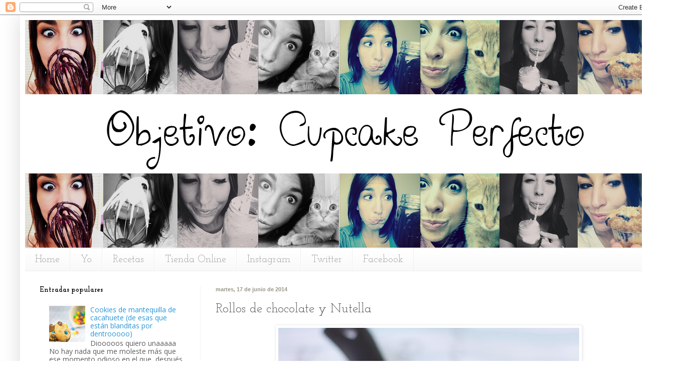

--- FILE ---
content_type: text/html; charset=UTF-8
request_url: http://www.objetivocupcake.com/2014/06/rollos-de-chocolate-y-nutella.html?showComment=1402999418861
body_size: 35469
content:
<!DOCTYPE html>
<html class='v2' dir='ltr' xmlns='http://www.w3.org/1999/xhtml' xmlns:b='http://www.google.com/2005/gml/b' xmlns:data='http://www.google.com/2005/gml/data' xmlns:expr='http://www.google.com/2005/gml/expr'>
<head>
<link href='https://www.blogger.com/static/v1/widgets/335934321-css_bundle_v2.css' rel='stylesheet' type='text/css'/>
<meta content='IE=EmulateIE7' http-equiv='X-UA-Compatible'/>
<meta content='width=1100' name='viewport'/>
<meta content='text/html; charset=UTF-8' http-equiv='Content-Type'/>
<meta content='blogger' name='generator'/>
<link href='http://www.objetivocupcake.com/favicon.ico' rel='icon' type='image/x-icon'/>
<link href='http://www.objetivocupcake.com/2014/06/rollos-de-chocolate-y-nutella.html' rel='canonical'/>
<link rel="alternate" type="application/atom+xml" title="Objetivo: Cupcake Perfecto. - Atom" href="http://www.objetivocupcake.com/feeds/posts/default" />
<link rel="alternate" type="application/rss+xml" title="Objetivo: Cupcake Perfecto. - RSS" href="http://www.objetivocupcake.com/feeds/posts/default?alt=rss" />
<link rel="service.post" type="application/atom+xml" title="Objetivo: Cupcake Perfecto. - Atom" href="https://www.blogger.com/feeds/7656045680956597515/posts/default" />

<link rel="alternate" type="application/atom+xml" title="Objetivo: Cupcake Perfecto. - Atom" href="http://www.objetivocupcake.com/feeds/4753998273840629466/comments/default" />
<!--Can't find substitution for tag [blog.ieCssRetrofitLinks]-->
<link href='https://blogger.googleusercontent.com/img/b/R29vZ2xl/AVvXsEisb6WxlTeGpzhCHPw6hsBYQVCLlAKlJxlpvdHSEKxZIehsIVXtYhdXXFrDRYaUvNZZU0ptcPOby5J6EiDCsc3zWZ8mQIySasyIUOBgtpBHQe7L9ieOClKlGP9e4-iU-noPG4a21JVXaxk/s1600/IMG_2966.jpg' rel='image_src'/>
<meta content='http://www.objetivocupcake.com/2014/06/rollos-de-chocolate-y-nutella.html' property='og:url'/>
<meta content='Rollos de chocolate y Nutella' property='og:title'/>
<meta content='      Creo que una de las peores cosas que me ha pasado en la vida ha sido descubrir que en Makro vendían botes de 5kg de Nutella.     Antes...' property='og:description'/>
<meta content='https://blogger.googleusercontent.com/img/b/R29vZ2xl/AVvXsEisb6WxlTeGpzhCHPw6hsBYQVCLlAKlJxlpvdHSEKxZIehsIVXtYhdXXFrDRYaUvNZZU0ptcPOby5J6EiDCsc3zWZ8mQIySasyIUOBgtpBHQe7L9ieOClKlGP9e4-iU-noPG4a21JVXaxk/w1200-h630-p-k-no-nu/IMG_2966.jpg' property='og:image'/>
<title>Objetivo: Cupcake Perfecto.: Rollos de chocolate y Nutella</title>
<style type='text/css'>@font-face{font-family:'Josefin Slab';font-style:normal;font-weight:400;font-display:swap;src:url(//fonts.gstatic.com/s/josefinslab/v29/lW-5wjwOK3Ps5GSJlNNkMalnqg6vBMjoPg.woff2)format('woff2');unicode-range:U+0000-00FF,U+0131,U+0152-0153,U+02BB-02BC,U+02C6,U+02DA,U+02DC,U+0304,U+0308,U+0329,U+2000-206F,U+20AC,U+2122,U+2191,U+2193,U+2212,U+2215,U+FEFF,U+FFFD;}@font-face{font-family:'Josefin Slab';font-style:normal;font-weight:700;font-display:swap;src:url(//fonts.gstatic.com/s/josefinslab/v29/lW-5wjwOK3Ps5GSJlNNkMalnqg6vBMjoPg.woff2)format('woff2');unicode-range:U+0000-00FF,U+0131,U+0152-0153,U+02BB-02BC,U+02C6,U+02DA,U+02DC,U+0304,U+0308,U+0329,U+2000-206F,U+20AC,U+2122,U+2191,U+2193,U+2212,U+2215,U+FEFF,U+FFFD;}@font-face{font-family:'Open Sans';font-style:normal;font-weight:400;font-stretch:100%;font-display:swap;src:url(//fonts.gstatic.com/s/opensans/v44/memSYaGs126MiZpBA-UvWbX2vVnXBbObj2OVZyOOSr4dVJWUgsjZ0B4taVIUwaEQbjB_mQ.woff2)format('woff2');unicode-range:U+0460-052F,U+1C80-1C8A,U+20B4,U+2DE0-2DFF,U+A640-A69F,U+FE2E-FE2F;}@font-face{font-family:'Open Sans';font-style:normal;font-weight:400;font-stretch:100%;font-display:swap;src:url(//fonts.gstatic.com/s/opensans/v44/memSYaGs126MiZpBA-UvWbX2vVnXBbObj2OVZyOOSr4dVJWUgsjZ0B4kaVIUwaEQbjB_mQ.woff2)format('woff2');unicode-range:U+0301,U+0400-045F,U+0490-0491,U+04B0-04B1,U+2116;}@font-face{font-family:'Open Sans';font-style:normal;font-weight:400;font-stretch:100%;font-display:swap;src:url(//fonts.gstatic.com/s/opensans/v44/memSYaGs126MiZpBA-UvWbX2vVnXBbObj2OVZyOOSr4dVJWUgsjZ0B4saVIUwaEQbjB_mQ.woff2)format('woff2');unicode-range:U+1F00-1FFF;}@font-face{font-family:'Open Sans';font-style:normal;font-weight:400;font-stretch:100%;font-display:swap;src:url(//fonts.gstatic.com/s/opensans/v44/memSYaGs126MiZpBA-UvWbX2vVnXBbObj2OVZyOOSr4dVJWUgsjZ0B4jaVIUwaEQbjB_mQ.woff2)format('woff2');unicode-range:U+0370-0377,U+037A-037F,U+0384-038A,U+038C,U+038E-03A1,U+03A3-03FF;}@font-face{font-family:'Open Sans';font-style:normal;font-weight:400;font-stretch:100%;font-display:swap;src:url(//fonts.gstatic.com/s/opensans/v44/memSYaGs126MiZpBA-UvWbX2vVnXBbObj2OVZyOOSr4dVJWUgsjZ0B4iaVIUwaEQbjB_mQ.woff2)format('woff2');unicode-range:U+0307-0308,U+0590-05FF,U+200C-2010,U+20AA,U+25CC,U+FB1D-FB4F;}@font-face{font-family:'Open Sans';font-style:normal;font-weight:400;font-stretch:100%;font-display:swap;src:url(//fonts.gstatic.com/s/opensans/v44/memSYaGs126MiZpBA-UvWbX2vVnXBbObj2OVZyOOSr4dVJWUgsjZ0B5caVIUwaEQbjB_mQ.woff2)format('woff2');unicode-range:U+0302-0303,U+0305,U+0307-0308,U+0310,U+0312,U+0315,U+031A,U+0326-0327,U+032C,U+032F-0330,U+0332-0333,U+0338,U+033A,U+0346,U+034D,U+0391-03A1,U+03A3-03A9,U+03B1-03C9,U+03D1,U+03D5-03D6,U+03F0-03F1,U+03F4-03F5,U+2016-2017,U+2034-2038,U+203C,U+2040,U+2043,U+2047,U+2050,U+2057,U+205F,U+2070-2071,U+2074-208E,U+2090-209C,U+20D0-20DC,U+20E1,U+20E5-20EF,U+2100-2112,U+2114-2115,U+2117-2121,U+2123-214F,U+2190,U+2192,U+2194-21AE,U+21B0-21E5,U+21F1-21F2,U+21F4-2211,U+2213-2214,U+2216-22FF,U+2308-230B,U+2310,U+2319,U+231C-2321,U+2336-237A,U+237C,U+2395,U+239B-23B7,U+23D0,U+23DC-23E1,U+2474-2475,U+25AF,U+25B3,U+25B7,U+25BD,U+25C1,U+25CA,U+25CC,U+25FB,U+266D-266F,U+27C0-27FF,U+2900-2AFF,U+2B0E-2B11,U+2B30-2B4C,U+2BFE,U+3030,U+FF5B,U+FF5D,U+1D400-1D7FF,U+1EE00-1EEFF;}@font-face{font-family:'Open Sans';font-style:normal;font-weight:400;font-stretch:100%;font-display:swap;src:url(//fonts.gstatic.com/s/opensans/v44/memSYaGs126MiZpBA-UvWbX2vVnXBbObj2OVZyOOSr4dVJWUgsjZ0B5OaVIUwaEQbjB_mQ.woff2)format('woff2');unicode-range:U+0001-000C,U+000E-001F,U+007F-009F,U+20DD-20E0,U+20E2-20E4,U+2150-218F,U+2190,U+2192,U+2194-2199,U+21AF,U+21E6-21F0,U+21F3,U+2218-2219,U+2299,U+22C4-22C6,U+2300-243F,U+2440-244A,U+2460-24FF,U+25A0-27BF,U+2800-28FF,U+2921-2922,U+2981,U+29BF,U+29EB,U+2B00-2BFF,U+4DC0-4DFF,U+FFF9-FFFB,U+10140-1018E,U+10190-1019C,U+101A0,U+101D0-101FD,U+102E0-102FB,U+10E60-10E7E,U+1D2C0-1D2D3,U+1D2E0-1D37F,U+1F000-1F0FF,U+1F100-1F1AD,U+1F1E6-1F1FF,U+1F30D-1F30F,U+1F315,U+1F31C,U+1F31E,U+1F320-1F32C,U+1F336,U+1F378,U+1F37D,U+1F382,U+1F393-1F39F,U+1F3A7-1F3A8,U+1F3AC-1F3AF,U+1F3C2,U+1F3C4-1F3C6,U+1F3CA-1F3CE,U+1F3D4-1F3E0,U+1F3ED,U+1F3F1-1F3F3,U+1F3F5-1F3F7,U+1F408,U+1F415,U+1F41F,U+1F426,U+1F43F,U+1F441-1F442,U+1F444,U+1F446-1F449,U+1F44C-1F44E,U+1F453,U+1F46A,U+1F47D,U+1F4A3,U+1F4B0,U+1F4B3,U+1F4B9,U+1F4BB,U+1F4BF,U+1F4C8-1F4CB,U+1F4D6,U+1F4DA,U+1F4DF,U+1F4E3-1F4E6,U+1F4EA-1F4ED,U+1F4F7,U+1F4F9-1F4FB,U+1F4FD-1F4FE,U+1F503,U+1F507-1F50B,U+1F50D,U+1F512-1F513,U+1F53E-1F54A,U+1F54F-1F5FA,U+1F610,U+1F650-1F67F,U+1F687,U+1F68D,U+1F691,U+1F694,U+1F698,U+1F6AD,U+1F6B2,U+1F6B9-1F6BA,U+1F6BC,U+1F6C6-1F6CF,U+1F6D3-1F6D7,U+1F6E0-1F6EA,U+1F6F0-1F6F3,U+1F6F7-1F6FC,U+1F700-1F7FF,U+1F800-1F80B,U+1F810-1F847,U+1F850-1F859,U+1F860-1F887,U+1F890-1F8AD,U+1F8B0-1F8BB,U+1F8C0-1F8C1,U+1F900-1F90B,U+1F93B,U+1F946,U+1F984,U+1F996,U+1F9E9,U+1FA00-1FA6F,U+1FA70-1FA7C,U+1FA80-1FA89,U+1FA8F-1FAC6,U+1FACE-1FADC,U+1FADF-1FAE9,U+1FAF0-1FAF8,U+1FB00-1FBFF;}@font-face{font-family:'Open Sans';font-style:normal;font-weight:400;font-stretch:100%;font-display:swap;src:url(//fonts.gstatic.com/s/opensans/v44/memSYaGs126MiZpBA-UvWbX2vVnXBbObj2OVZyOOSr4dVJWUgsjZ0B4vaVIUwaEQbjB_mQ.woff2)format('woff2');unicode-range:U+0102-0103,U+0110-0111,U+0128-0129,U+0168-0169,U+01A0-01A1,U+01AF-01B0,U+0300-0301,U+0303-0304,U+0308-0309,U+0323,U+0329,U+1EA0-1EF9,U+20AB;}@font-face{font-family:'Open Sans';font-style:normal;font-weight:400;font-stretch:100%;font-display:swap;src:url(//fonts.gstatic.com/s/opensans/v44/memSYaGs126MiZpBA-UvWbX2vVnXBbObj2OVZyOOSr4dVJWUgsjZ0B4uaVIUwaEQbjB_mQ.woff2)format('woff2');unicode-range:U+0100-02BA,U+02BD-02C5,U+02C7-02CC,U+02CE-02D7,U+02DD-02FF,U+0304,U+0308,U+0329,U+1D00-1DBF,U+1E00-1E9F,U+1EF2-1EFF,U+2020,U+20A0-20AB,U+20AD-20C0,U+2113,U+2C60-2C7F,U+A720-A7FF;}@font-face{font-family:'Open Sans';font-style:normal;font-weight:400;font-stretch:100%;font-display:swap;src:url(//fonts.gstatic.com/s/opensans/v44/memSYaGs126MiZpBA-UvWbX2vVnXBbObj2OVZyOOSr4dVJWUgsjZ0B4gaVIUwaEQbjA.woff2)format('woff2');unicode-range:U+0000-00FF,U+0131,U+0152-0153,U+02BB-02BC,U+02C6,U+02DA,U+02DC,U+0304,U+0308,U+0329,U+2000-206F,U+20AC,U+2122,U+2191,U+2193,U+2212,U+2215,U+FEFF,U+FFFD;}</style>
<style id='page-skin-1' type='text/css'><!--
/*
-----------------------------------------------
Blogger Template Style
Name:     Simple
Designer: Josh Peterson
URL:      www.noaesthetic.com
----------------------------------------------- */
/* Variable definitions
====================
<Variable name="keycolor" description="Main Color" type="color" default="#66bbdd"/>
<Group description="Page Text" selector="body">
<Variable name="body.font" description="Font" type="font"
default="normal normal 12px Arial, Tahoma, Helvetica, FreeSans, sans-serif"/>
<Variable name="body.text.color" description="Text Color" type="color" default="#222222"/>
</Group>
<Group description="Backgrounds" selector=".body-fauxcolumns-outer">
<Variable name="body.background.color" description="Outer Background" type="color" default="#66bbdd"/>
<Variable name="content.background.color" description="Main Background" type="color" default="#ffffff"/>
<Variable name="header.background.color" description="Header Background" type="color" default="transparent"/>
</Group>
<Group description="Links" selector=".main-outer">
<Variable name="link.color" description="Link Color" type="color" default="#2288bb"/>
<Variable name="link.visited.color" description="Visited Color" type="color" default="#888888"/>
<Variable name="link.hover.color" description="Hover Color" type="color" default="#33aaff"/>
</Group>
<Group description="Blog Title" selector=".header h1">
<Variable name="header.font" description="Font" type="font"
default="normal normal 60px Arial, Tahoma, Helvetica, FreeSans, sans-serif"/>
<Variable name="header.text.color" description="Title Color" type="color" default="#3399bb" />
</Group>
<Group description="Blog Description" selector=".header .description">
<Variable name="description.text.color" description="Description Color" type="color"
default="#777777" />
</Group>
<Group description="Tabs Text" selector=".tabs-inner .widget li a">
<Variable name="tabs.font" description="Font" type="font"
default="normal normal 14px Arial, Tahoma, Helvetica, FreeSans, sans-serif"/>
<Variable name="tabs.text.color" description="Text Color" type="color" default="#999999"/>
<Variable name="tabs.selected.text.color" description="Selected Color" type="color" default="#000000"/>
</Group>
<Group description="Tabs Background" selector=".tabs-outer .PageList">
<Variable name="tabs.background.color" description="Background Color" type="color" default="#f5f5f5"/>
<Variable name="tabs.selected.background.color" description="Selected Color" type="color" default="#eeeeee"/>
</Group>
<Group description="Post Title" selector="h3.post-title, .comments h4">
<Variable name="post.title.font" description="Font" type="font"
default="normal normal 22px Arial, Tahoma, Helvetica, FreeSans, sans-serif"/>
</Group>
<Group description="Date Header" selector=".date-header">
<Variable name="date.header.color" description="Text Color" type="color"
default="#5d5d5d"/>
<Variable name="date.header.background.color" description="Background Color" type="color"
default="transparent"/>
<Variable name="date.header.font" description="Text Font" type="font"
default="normal bold 11px Arial, Tahoma, Helvetica, FreeSans, sans-serif"/>
<Variable name="date.header.padding" description="Date Header Padding" type="string" default="inherit"/>
<Variable name="date.header.letterspacing" description="Date Header Letter Spacing" type="string" default="inherit"/>
<Variable name="date.header.margin" description="Date Header Margin" type="string" default="inherit"/>
</Group>
<Group description="Post Footer" selector=".post-footer">
<Variable name="post.footer.text.color" description="Text Color" type="color" default="#666666"/>
<Variable name="post.footer.background.color" description="Background Color" type="color"
default="#f9f9f9"/>
<Variable name="post.footer.border.color" description="Shadow Color" type="color" default="#eeeeee"/>
</Group>
<Group description="Gadgets" selector="h2">
<Variable name="widget.title.font" description="Title Font" type="font"
default="normal bold 11px Arial, Tahoma, Helvetica, FreeSans, sans-serif"/>
<Variable name="widget.title.text.color" description="Title Color" type="color" default="#000000"/>
<Variable name="widget.alternate.text.color" description="Alternate Color" type="color" default="#999999"/>
</Group>
<Group description="Images" selector=".main-inner">
<Variable name="image.background.color" description="Background Color" type="color" default="#ffffff"/>
<Variable name="image.border.color" description="Border Color" type="color" default="#eeeeee"/>
<Variable name="image.text.color" description="Caption Text Color" type="color" default="#5d5d5d"/>
</Group>
<Group description="Accents" selector=".content-inner">
<Variable name="body.rule.color" description="Separator Line Color" type="color" default="#eeeeee"/>
<Variable name="tabs.border.color" description="Tabs Border Color" type="color" default="#f2f2f2"/>
</Group>
<Variable name="body.background" description="Body Background" type="background"
color="#ffffff" default="$(color) none repeat scroll top left"/>
<Variable name="body.background.override" description="Body Background Override" type="string" default=""/>
<Variable name="body.background.gradient.cap" description="Body Gradient Cap" type="url"
default="url(https://resources.blogblog.com/blogblog/data/1kt/simple/gradients_light.png)"/>
<Variable name="body.background.gradient.tile" description="Body Gradient Tile" type="url"
default="url(https://resources.blogblog.com/blogblog/data/1kt/simple/body_gradient_tile_light.png)"/>
<Variable name="content.background.color.selector" description="Content Background Color Selector" type="string" default=".content-inner"/>
<Variable name="content.padding" description="Content Padding" type="length" default="10px" min="0" max="100px"/>
<Variable name="content.padding.horizontal" description="Content Horizontal Padding" type="length" default="10px" min="0" max="100px"/>
<Variable name="content.shadow.spread" description="Content Shadow Spread" type="length" default="40px" min="0" max="100px"/>
<Variable name="content.shadow.spread.webkit" description="Content Shadow Spread (WebKit)" type="length" default="5px" min="0" max="100px"/>
<Variable name="content.shadow.spread.ie" description="Content Shadow Spread (IE)" type="length" default="10px" min="0" max="100px"/>
<Variable name="main.border.width" description="Main Border Width" type="length" default="0" min="0" max="10px"/>
<Variable name="header.background.gradient" description="Header Gradient" type="url" default="none"/>
<Variable name="header.shadow.offset.left" description="Header Shadow Offset Left" type="length" default="-1px" min="-50px" max="50px"/>
<Variable name="header.shadow.offset.top" description="Header Shadow Offset Top" type="length" default="-1px" min="-50px" max="50px"/>
<Variable name="header.shadow.spread" description="Header Shadow Spread" type="length" default="1px" min="0" max="100px"/>
<Variable name="header.padding" description="Header Padding" type="length" default="30px" min="0" max="100px"/>
<Variable name="header.border.size" description="Header Border Size" type="length" default="1px" min="0" max="10px"/>
<Variable name="header.bottom.border.size" description="Header Bottom Border Size" type="length" default="1px" min="0" max="10px"/>
<Variable name="header.border.horizontalsize" description="Header Horizontal Border Size" type="length" default="0" min="0" max="10px"/>
<Variable name="description.text.size" description="Description Text Size" type="string" default="140%"/>
<Variable name="tabs.margin.top" description="Tabs Margin Top" type="length" default="0" min="0" max="100px"/>
<Variable name="tabs.margin.side" description="Tabs Side Margin" type="length" default="30px" min="0" max="100px"/>
<Variable name="tabs.background.gradient" description="Tabs Background Gradient" type="url"
default="url(https://resources.blogblog.com/blogblog/data/1kt/simple/gradients_light.png)"/>
<Variable name="tabs.border.width" description="Tabs Border Width" type="length" default="1px" min="0" max="10px"/>
<Variable name="tabs.bevel.border.width" description="Tabs Bevel Border Width" type="length" default="1px" min="0" max="10px"/>
<Variable name="post.margin.bottom" description="Post Bottom Margin" type="length" default="25px" min="0" max="100px"/>
<Variable name="image.border.small.size" description="Image Border Small Size" type="length" default="2px" min="0" max="10px"/>
<Variable name="image.border.large.size" description="Image Border Large Size" type="length" default="5px" min="0" max="10px"/>
<Variable name="page.width.selector" description="Page Width Selector" type="string" default=".region-inner"/>
<Variable name="page.width" description="Page Width" type="string" default="auto"/>
<Variable name="main.section.margin" description="Main Section Margin" type="length" default="15px" min="0" max="100px"/>
<Variable name="main.padding" description="Main Padding" type="length" default="15px" min="0" max="100px"/>
<Variable name="main.padding.top" description="Main Padding Top" type="length" default="30px" min="0" max="100px"/>
<Variable name="main.padding.bottom" description="Main Padding Bottom" type="length" default="30px" min="0" max="100px"/>
<Variable name="paging.background"
color="#ffffff"
description="Background of blog paging area" type="background"
default="transparent none no-repeat scroll top center"/>
<Variable name="footer.bevel" description="Bevel border length of footer" type="length" default="0" min="0" max="10px"/>
<Variable name="mobile.background.overlay" description="Mobile Background Overlay" type="string"
default="transparent none repeat scroll top left"/>
<Variable name="mobile.background.size" description="Mobile Background Size" type="string" default="auto"/>
<Variable name="mobile.button.color" description="Mobile Button Color" type="color" default="#ffffff" />
<Variable name="startSide" description="Side where text starts in blog language" type="automatic" default="left"/>
<Variable name="endSide" description="Side where text ends in blog language" type="automatic" default="right"/>
*/
/* Content
----------------------------------------------- */
body {
font: normal normal 14px Open Sans;
color: #5d5d5d;
background: #ffffff none no-repeat scroll center center;
padding: 0 40px 40px 40px;
}
html body .region-inner {
min-width: 0;
max-width: 100%;
width: auto;
}
h2 {
font-size: 22px;
}
a:link {
text-decoration:none;
color: #2896d8;
}
a:visited {
text-decoration:none;
color: #d82896;
}
a:hover {
text-decoration:underline;
color: #28d869;
}
.body-fauxcolumn-outer .fauxcolumn-inner {
background: transparent none repeat scroll top left;
_background-image: none;
}
.body-fauxcolumn-outer .cap-top {
position: absolute;
z-index: 1;
height: 400px;
width: 100%;
}
.body-fauxcolumn-outer .cap-top .cap-left {
width: 100%;
background: transparent none repeat-x scroll top left;
_background-image: none;
}
.content-outer {
-moz-box-shadow: 0 0 40px rgba(0, 0, 0, .15);
-webkit-box-shadow: 0 0 5px rgba(0, 0, 0, .15);
-goog-ms-box-shadow: 0 0 10px #333333;
box-shadow: 0 0 40px rgba(0, 0, 0, .15);
margin-bottom: 1px;
}
.content-inner {
padding: 10px 10px;
}
.content-inner {
background-color: #ffffff;
}
/* Header
----------------------------------------------- */
.header-outer {
background: transparent none repeat-x scroll 0 -400px;
_background-image: none;
}
.Header h1 {
font: normal normal 60px Arial, Tahoma, Helvetica, FreeSans, sans-serif;
color: #cb6942;
text-shadow: -1px -1px 1px rgba(0, 0, 0, .2);
}
.Header h1 a {
color: #cb6942;
}
.Header .description {
font-size: 140%;
color: #868686;
}
.header-inner .Header .titlewrapper {
padding: 22px 30px;
}
.header-inner .Header .descriptionwrapper {
padding: 0 30px;
}
/* Tabs
----------------------------------------------- */
.tabs-inner .section:first-child {
border-top: 1px solid #eeeeee;
}
.tabs-inner .section:first-child ul {
margin-top: -1px;
border-top: 1px solid #eeeeee;
border-left: 0 solid #eeeeee;
border-right: 0 solid #eeeeee;
}
.tabs-inner .widget ul {
background: #f9f9f9 url(http://www.blogblog.com/1kt/simple/gradients_light.png) repeat-x scroll 0 -800px;
_background-image: none;
border-bottom: 1px solid #eeeeee;
margin-top: 0;
margin-left: -30px;
margin-right: -30px;
}
.tabs-inner .widget li a {
display: inline-block;
padding: .6em 1em;
font: normal normal 20px Josefin Slab;
color: #a3a3a3;
border-left: 1px solid #ffffff;
border-right: 1px solid #eeeeee;
}
.tabs-inner .widget li:first-child a {
border-left: none;
}
.tabs-inner .widget li.selected a, .tabs-inner .widget li a:hover {
color: #000000;
background-color: #f2f2f2;
text-decoration: none;
}
/* Columns
----------------------------------------------- */
.main-outer {
border-top: 0 solid #f2f2f2;
}
.fauxcolumn-left-outer .fauxcolumn-inner {
border-right: 1px solid #f2f2f2;
}
.fauxcolumn-right-outer .fauxcolumn-inner {
border-left: 1px solid #f2f2f2;
}
/* Headings
----------------------------------------------- */
div.widget > h2,
div.widget h2.title {
margin: 0 0 1em 0;
font: normal bold 14px Josefin Slab;
color: #000000;
}
/* Widgets
----------------------------------------------- */
.widget .zippy {
color: #a3a3a3;
text-shadow: 2px 2px 1px rgba(0, 0, 0, .1);
}
.widget .popular-posts ul {
list-style: none;
}
/* Posts
----------------------------------------------- */
h2.date-header {
font: normal bold 11px Arial, Tahoma, Helvetica, FreeSans, sans-serif;
}
.date-header span {
background-color: transparent;
color: #9b9689;
padding: inherit;
letter-spacing: inherit;
margin: inherit;
}
.main-inner {
padding-top: 30px;
padding-bottom: 30px;
}
.main-inner .column-center-inner {
padding: 0 15px;
}
.main-inner .column-center-inner .section {
margin: 0 15px;
}
.post {
margin: 0 0 25px 0;
}
h3.post-title, .comments h4 {
font: normal normal 26px Josefin Slab;
margin: .75em 0 0;
}
.post-body {
font-size: 110%;
line-height: 1.4;
position: relative;
}
.post-body img, .post-body .tr-caption-container, .Profile img, .Image img,
.BlogList .item-thumbnail img {
padding: 2px;
background: #ffffff;
border: 1px solid #f2f2f2;
-moz-box-shadow: 1px 1px 5px rgba(0, 0, 0, .1);
-webkit-box-shadow: 1px 1px 5px rgba(0, 0, 0, .1);
box-shadow: 1px 1px 5px rgba(0, 0, 0, .1);
}
.post-body img, .post-body .tr-caption-container {
padding: 5px;
}
.post-body .tr-caption-container {
color: #222222;
}
.post-body .tr-caption-container img {
padding: 0;
background: transparent;
border: none;
-moz-box-shadow: 0 0 0 rgba(0, 0, 0, .1);
-webkit-box-shadow: 0 0 0 rgba(0, 0, 0, .1);
box-shadow: 0 0 0 rgba(0, 0, 0, .1);
}
.post-header {
margin: 0 0 1.5em;
line-height: 1.6;
font-size: 90%;
}
.post-footer {
margin: 20px -2px 0;
padding: 5px 10px;
color: #7a7a7a;
background-color: #fdfdfd;
border-bottom: 1px solid #f2f2f2;
line-height: 1.6;
font-size: 90%;
}
#comments .comment-author {
padding-top: 1.5em;
border-top: 1px solid #f2f2f2;
background-position: 0 1.5em;
}
#comments .comment-author:first-child {
padding-top: 0;
border-top: none;
}
.avatar-image-container {
margin: .2em 0 0;
}
#comments .avatar-image-container img {
border: 1px solid #f2f2f2;
}
/* Comments
----------------------------------------------- */
.comments .comments-content .icon.blog-author {
background-repeat: no-repeat;
background-image: url([data-uri]);
}
.comments .comments-content .loadmore a {
border-top: 1px solid #a3a3a3;
border-bottom: 1px solid #a3a3a3;
}
.comments .comment-thread.inline-thread {
background-color: #fdfdfd;
}
.comments .continue {
border-top: 2px solid #a3a3a3;
}
/* Accents
---------------------------------------------- */
.section-columns td.columns-cell {
border-left: 1px solid #f2f2f2;
}
.blog-pager {
background: transparent none no-repeat scroll top center;
}
.blog-pager-older-link, .home-link,
.blog-pager-newer-link {
background-color: #ffffff;
padding: 5px;
}
.footer-outer {
border-top: 0 dashed #bbbbbb;
}
/* Mobile
----------------------------------------------- */
body.mobile  {
background-size: auto;
}
.mobile .body-fauxcolumn-outer {
background: transparent none repeat scroll top left;
}
.mobile .body-fauxcolumn-outer .cap-top {
background-size: 100% auto;
}
.mobile .content-outer {
-webkit-box-shadow: 0 0 3px rgba(0, 0, 0, .15);
box-shadow: 0 0 3px rgba(0, 0, 0, .15);
}
.mobile .tabs-inner .widget ul {
margin-left: 0;
margin-right: 0;
}
.mobile .post {
margin: 0;
}
.mobile .main-inner .column-center-inner .section {
margin: 0;
}
.mobile .date-header span {
padding: 0.1em 10px;
margin: 0 -10px;
}
.mobile h3.post-title {
margin: 0;
}
.mobile .blog-pager {
background: transparent none no-repeat scroll top center;
}
.mobile .footer-outer {
border-top: none;
}
.mobile .main-inner, .mobile .footer-inner {
background-color: #ffffff;
}
.mobile-index-contents {
color: #5d5d5d;
}
.mobile-link-button {
background-color: #2896d8;
}
.mobile-link-button a:link, .mobile-link-button a:visited {
color: #ffffff;
}
.mobile .tabs-inner .section:first-child {
border-top: none;
}
.mobile .tabs-inner .PageList .widget-content {
background-color: #f2f2f2;
color: #000000;
border-top: 1px solid #eeeeee;
border-bottom: 1px solid #eeeeee;
}
.mobile .tabs-inner .PageList .widget-content .pagelist-arrow {
border-left: 1px solid #eeeeee;
}

--></style>
<style id='template-skin-1' type='text/css'><!--
body {
min-width: 1280px;
}
.content-outer, .content-fauxcolumn-outer, .region-inner {
min-width: 1280px;
max-width: 1280px;
_width: 1280px;
}
.main-inner .columns {
padding-left: 350px;
padding-right: 0px;
}
.main-inner .fauxcolumn-center-outer {
left: 350px;
right: 0px;
/* IE6 does not respect left and right together */
_width: expression(this.parentNode.offsetWidth -
parseInt("350px") -
parseInt("0px") + 'px');
}
.main-inner .fauxcolumn-left-outer {
width: 350px;
}
.main-inner .fauxcolumn-right-outer {
width: 0px;
}
.main-inner .column-left-outer {
width: 350px;
right: 100%;
margin-left: -350px;
}
.main-inner .column-right-outer {
width: 0px;
margin-right: -0px;
}
#layout {
min-width: 0;
}
#layout .content-outer {
min-width: 0;
width: 800px;
}
#layout .region-inner {
min-width: 0;
width: auto;
}
--></style>
<link href='https://www.blogger.com/dyn-css/authorization.css?targetBlogID=7656045680956597515&amp;zx=4e7460ab-cbc3-42ff-9a38-6eb5654db5af' media='none' onload='if(media!=&#39;all&#39;)media=&#39;all&#39;' rel='stylesheet'/><noscript><link href='https://www.blogger.com/dyn-css/authorization.css?targetBlogID=7656045680956597515&amp;zx=4e7460ab-cbc3-42ff-9a38-6eb5654db5af' rel='stylesheet'/></noscript>
<meta name='google-adsense-platform-account' content='ca-host-pub-1556223355139109'/>
<meta name='google-adsense-platform-domain' content='blogspot.com'/>

<!-- data-ad-client=ca-pub-9700330294983884 -->

</head>
<body class='loading'>
<div class='navbar section' id='navbar'><div class='widget Navbar' data-version='1' id='Navbar1'><script type="text/javascript">
    function setAttributeOnload(object, attribute, val) {
      if(window.addEventListener) {
        window.addEventListener('load',
          function(){ object[attribute] = val; }, false);
      } else {
        window.attachEvent('onload', function(){ object[attribute] = val; });
      }
    }
  </script>
<div id="navbar-iframe-container"></div>
<script type="text/javascript" src="https://apis.google.com/js/platform.js"></script>
<script type="text/javascript">
      gapi.load("gapi.iframes:gapi.iframes.style.bubble", function() {
        if (gapi.iframes && gapi.iframes.getContext) {
          gapi.iframes.getContext().openChild({
              url: 'https://www.blogger.com/navbar/7656045680956597515?po\x3d4753998273840629466\x26origin\x3dhttp://www.objetivocupcake.com',
              where: document.getElementById("navbar-iframe-container"),
              id: "navbar-iframe"
          });
        }
      });
    </script><script type="text/javascript">
(function() {
var script = document.createElement('script');
script.type = 'text/javascript';
script.src = '//pagead2.googlesyndication.com/pagead/js/google_top_exp.js';
var head = document.getElementsByTagName('head')[0];
if (head) {
head.appendChild(script);
}})();
</script>
</div></div>
<div class='body-fauxcolumns'>
<div class='fauxcolumn-outer body-fauxcolumn-outer'>
<div class='cap-top'>
<div class='cap-left'></div>
<div class='cap-right'></div>
</div>
<div class='fauxborder-left'>
<div class='fauxborder-right'></div>
<div class='fauxcolumn-inner'>
</div>
</div>
<div class='cap-bottom'>
<div class='cap-left'></div>
<div class='cap-right'></div>
</div>
</div>
</div>
<div class='content'>
<div class='content-fauxcolumns'>
<div class='fauxcolumn-outer content-fauxcolumn-outer'>
<div class='cap-top'>
<div class='cap-left'></div>
<div class='cap-right'></div>
</div>
<div class='fauxborder-left'>
<div class='fauxborder-right'></div>
<div class='fauxcolumn-inner'>
</div>
</div>
<div class='cap-bottom'>
<div class='cap-left'></div>
<div class='cap-right'></div>
</div>
</div>
</div>
<div class='content-outer'>
<div class='content-cap-top cap-top'>
<div class='cap-left'></div>
<div class='cap-right'></div>
</div>
<div class='fauxborder-left content-fauxborder-left'>
<div class='fauxborder-right content-fauxborder-right'></div>
<div class='content-inner'>
<header>
<div class='header-outer'>
<div class='header-cap-top cap-top'>
<div class='cap-left'></div>
<div class='cap-right'></div>
</div>
<div class='fauxborder-left header-fauxborder-left'>
<div class='fauxborder-right header-fauxborder-right'></div>
<div class='region-inner header-inner'>
<div class='header section' id='header'><div class='widget Header' data-version='1' id='Header1'>
<div id='header-inner'>
<a href='http://www.objetivocupcake.com/' style='display: block'>
<img alt='Objetivo: Cupcake Perfecto.' height='455px; ' id='Header1_headerimg' src='https://blogger.googleusercontent.com/img/b/R29vZ2xl/AVvXsEjAozRzlQoTXRWmaYvswyxJmfLm-m8tdCgtGn25dIiQrWpIXIWx3InU9_HGgvzBcHhe_9XKEd65_2jJOXqGxWisrwbHSlvnNTa06P2xFY9ADQ0wGaWQsZjkxrDjH9vuXhe1RErm54o8U5U/s1600/Untitled-1.png' style='display: block' width='1260px; '/>
</a>
</div>
</div></div>
</div>
</div>
<div class='header-cap-bottom cap-bottom'>
<div class='cap-left'></div>
<div class='cap-right'></div>
</div>
</div>
</header>
<div class='tabs-outer'>
<div class='tabs-cap-top cap-top'>
<div class='cap-left'></div>
<div class='cap-right'></div>
</div>
<div class='fauxborder-left tabs-fauxborder-left'>
<div class='fauxborder-right tabs-fauxborder-right'></div>
<div class='region-inner tabs-inner'>
<div class='tabs section' id='crosscol'><div class='widget PageList' data-version='1' id='PageList1'>
<h2>Páginas</h2>
<div class='widget-content'>
<ul>
<li>
<a href='http://www.objetivocupcake.com/'>Home</a>
</li>
<li>
<a href='http://www.objetivocupcake.com/p/sobre-mi.html'>Yo</a>
</li>
<li>
<a href='http://www.objetivocupcake.com/p/recetario.html'>Recetas</a>
</li>
<li>
<a href='http://www.almascupcakes.es/tienda'>Tienda Online</a>
</li>
<li>
<a href='http://instagram.com/alma_cupcakes'>Instagram</a>
</li>
<li>
<a href='https://twitter.com/alma_cupcakes'>Twitter</a>
</li>
<li>
<a href='https://www.facebook.com/objetivocupcake'>Facebook</a>
</li>
</ul>
<div class='clear'></div>
</div>
</div></div>
<div class='tabs no-items section' id='crosscol-overflow'></div>
</div>
</div>
<div class='tabs-cap-bottom cap-bottom'>
<div class='cap-left'></div>
<div class='cap-right'></div>
</div>
</div>
<div class='main-outer'>
<div class='main-cap-top cap-top'>
<div class='cap-left'></div>
<div class='cap-right'></div>
</div>
<div class='fauxborder-left main-fauxborder-left'>
<div class='fauxborder-right main-fauxborder-right'></div>
<div class='region-inner main-inner'>
<div class='columns fauxcolumns'>
<div class='fauxcolumn-outer fauxcolumn-center-outer'>
<div class='cap-top'>
<div class='cap-left'></div>
<div class='cap-right'></div>
</div>
<div class='fauxborder-left'>
<div class='fauxborder-right'></div>
<div class='fauxcolumn-inner'>
</div>
</div>
<div class='cap-bottom'>
<div class='cap-left'></div>
<div class='cap-right'></div>
</div>
</div>
<div class='fauxcolumn-outer fauxcolumn-left-outer'>
<div class='cap-top'>
<div class='cap-left'></div>
<div class='cap-right'></div>
</div>
<div class='fauxborder-left'>
<div class='fauxborder-right'></div>
<div class='fauxcolumn-inner'>
</div>
</div>
<div class='cap-bottom'>
<div class='cap-left'></div>
<div class='cap-right'></div>
</div>
</div>
<div class='fauxcolumn-outer fauxcolumn-right-outer'>
<div class='cap-top'>
<div class='cap-left'></div>
<div class='cap-right'></div>
</div>
<div class='fauxborder-left'>
<div class='fauxborder-right'></div>
<div class='fauxcolumn-inner'>
</div>
</div>
<div class='cap-bottom'>
<div class='cap-left'></div>
<div class='cap-right'></div>
</div>
</div>
<!-- corrects IE6 width calculation -->
<div class='columns-inner'>
<div class='column-center-outer'>
<div class='column-center-inner'>
<div class='main section' id='main'><div class='widget Blog' data-version='1' id='Blog1'>
<div class='blog-posts hfeed'>

          <div class="date-outer">
        
<h2 class='date-header'><span>martes, 17 de junio de 2014</span></h2>

          <div class="date-posts">
        
<div class='post-outer'>
<div class='post hentry'>
<a name='4753998273840629466'></a>
<h3 class='post-title entry-title'>
Rollos de chocolate y Nutella
</h3>
<div class='post-header'>
<div class='post-header-line-1'></div>
</div>
<div class='post-body entry-content' id='post-body-4753998273840629466'>
<div dir="ltr" style="text-align: left;" trbidi="on">
<div class="separator" style="clear: both; text-align: center;">
<a href="https://blogger.googleusercontent.com/img/b/R29vZ2xl/AVvXsEisb6WxlTeGpzhCHPw6hsBYQVCLlAKlJxlpvdHSEKxZIehsIVXtYhdXXFrDRYaUvNZZU0ptcPOby5J6EiDCsc3zWZ8mQIySasyIUOBgtpBHQe7L9ieOClKlGP9e4-iU-noPG4a21JVXaxk/s1600/IMG_2966.jpg" imageanchor="1" style="margin-left: 1em; margin-right: 1em;"><img border="0" src="https://blogger.googleusercontent.com/img/b/R29vZ2xl/AVvXsEisb6WxlTeGpzhCHPw6hsBYQVCLlAKlJxlpvdHSEKxZIehsIVXtYhdXXFrDRYaUvNZZU0ptcPOby5J6EiDCsc3zWZ8mQIySasyIUOBgtpBHQe7L9ieOClKlGP9e4-iU-noPG4a21JVXaxk/s1600/IMG_2966.jpg" /></a></div>
<div class="separator" style="clear: both; text-align: center;">
<br /></div>
<div class="separator" style="clear: both; text-align: left;">
Creo que una de las peores cosas que me ha pasado en la vida ha sido descubrir que en Makro vendían botes de 5kg de Nutella.</div>
<div class="separator" style="clear: both; text-align: left;">
<br /></div>
<div class="separator" style="clear: both; text-align: left;">
Antes de aquél momento yo era feliz. Era una chica normal, con mis caprichitos, mis pequeñas manías... pero nada más.</div>
<div class="separator" style="clear: both; text-align: left;">
<br /></div>
<div class="separator" style="clear: both; text-align: left;">
Y entonces un día alguien mencionó que aquellos botes gigantes (sí sí, los que se ven en los puestos de crêpes y gofres de las ferias) los tenían en Makro.</div>
<div class="separator" style="clear: both; text-align: left;">
<br /></div>
<div class="separator" style="clear: both; text-align: left;">
&#191;Por qué? &#191;Por qué alguien tuvo que contármelo?</div>
<a name="more"></a><br />
<br />
<table align="center" cellpadding="0" cellspacing="0" class="tr-caption-container" style="margin-left: auto; margin-right: auto; text-align: center;"><tbody>
<tr><td style="text-align: center;"><a href="https://blogger.googleusercontent.com/img/b/R29vZ2xl/AVvXsEg9rLR27bpR7q_xkZTys4bMRXWE_eAImiwMCFWvHYGF9fA9DfH4zKcZCiW0uyGKbmxIGE2odHgQdG-wzs13H6x5JPtqsLMEh0Xp5aIhc6oVDoELg2noSwOsBkKnp2HW7P4aXR2tZgSMkcQ/s1600/IMG_2973.jpg" imageanchor="1" style="margin-left: auto; margin-right: auto;"><img border="0" src="https://blogger.googleusercontent.com/img/b/R29vZ2xl/AVvXsEg9rLR27bpR7q_xkZTys4bMRXWE_eAImiwMCFWvHYGF9fA9DfH4zKcZCiW0uyGKbmxIGE2odHgQdG-wzs13H6x5JPtqsLMEh0Xp5aIhc6oVDoELg2noSwOsBkKnp2HW7P4aXR2tZgSMkcQ/s1600/IMG_2973.jpg" /></a></td></tr>
<tr><td class="tr-caption" style="text-align: center;">Salsa de Nutella. O lo que es lo mismo, oro líquido.</td></tr>
</tbody></table>
<div class="separator" style="clear: both; text-align: center;">
<br /></div>
<div class="separator" style="clear: both; text-align: left;">
Desde aquél momento ya no vivo tranquila.</div>
<div class="separator" style="clear: both; text-align: left;">
Vivo en una angustia permanente.</div>
<div class="separator" style="clear: both; text-align: left;">
<br /></div>
<div class="separator" style="clear: both; text-align: left;">
Si no tengo un bote de 5kg en mi poder estoy nerviosa, inquieta, angustiada... hasta que puedo ir a Makro otra vez...&nbsp;</div>
<div class="separator" style="clear: both; text-align: left;">
<br /></div>
<div class="separator" style="clear: both; text-align: left;">
De hecho, en el coche camino a Makro siempre tengo el mismo pensamiento obsesivo: &#191;&#191;Y si se les ha acabado?? &#191;&#191;Y si después de todo ya no la venden??</div>
<div class="separator" style="clear: both; text-align: left;">
<br /></div>
<div class="separator" style="clear: both; text-align: left;">
Lo malo es que incluso cuando tengo un bote de 5kg en mi poder estoy preocupada. Imagino el momento en que se acabará, en que me quedaré a mitad de receta sin tener toda la Nutella que querría usar.</div>
<div class="separator" style="clear: both; text-align: center;">
<br /></div>
<div class="separator" style="clear: both; text-align: center;">
<a href="https://blogger.googleusercontent.com/img/b/R29vZ2xl/AVvXsEjcHD3BYlpl5V4_cXuaS634xUp3COIB2kkAo0fRP_wHAqwAAUZeWF9cV03O3SzNnPvAQMjrvis_AeQauLt-AbZnmw0IZX2U8jchJ9MFOgdJThQ3SoZniua0Yzx40-X59me_cQGqygJQXa8/s1600/IMG_2976.jpg" imageanchor="1" style="margin-left: 1em; margin-right: 1em;"><img border="0" src="https://blogger.googleusercontent.com/img/b/R29vZ2xl/AVvXsEjcHD3BYlpl5V4_cXuaS634xUp3COIB2kkAo0fRP_wHAqwAAUZeWF9cV03O3SzNnPvAQMjrvis_AeQauLt-AbZnmw0IZX2U8jchJ9MFOgdJThQ3SoZniua0Yzx40-X59me_cQGqygJQXa8/s1600/IMG_2976.jpg" /></a></div>
<br />
<div class="separator" style="clear: both; text-align: left;">
&#191;Entendéis ahora mi tortura? &#191;Mi obsesión? &#191;Mi angustia?</div>
<div class="separator" style="clear: both; text-align: left;">
<br /></div>
<div class="separator" style="clear: both; text-align: left;">
Creo que sólo quien ha sido orgullos@ dueñ@ de un bote de Nutella de 5kg puede llegar a entender la congoja que me invade cuando, ante la carencia de un bote de 5Kg, me veo obligada a comprar uno de esos míseros botes pequeños que se acaban en un pis pás.</div>
<div class="separator" style="clear: both; text-align: left;">
<br /></div>
<div class="separator" style="clear: both; text-align: left;">
Ay.&nbsp;</div>
<div class="separator" style="clear: both; text-align: left;">
<br /></div>
<div class="separator" style="clear: both; text-align: left;">
Qué angustia.</div>
<br />
<div class="separator" style="clear: both; text-align: center;">
<a href="https://blogger.googleusercontent.com/img/b/R29vZ2xl/AVvXsEitJK4j-4VHTd705vPro6cU_wvDb1V63Khl_QErTFoSep3Z5Tyul0Rmc17m5SqjWmZ7fjGo_dcu23r9ghLsIEJAHuUJE8CmIxHQ1NoThRpJEmuonYCLL_52pyXlh1S9JldUBtTpMzkDGtk/s1600/IMG_2982.jpg" imageanchor="1" style="margin-left: 1em; margin-right: 1em;"><img border="0" src="https://blogger.googleusercontent.com/img/b/R29vZ2xl/AVvXsEitJK4j-4VHTd705vPro6cU_wvDb1V63Khl_QErTFoSep3Z5Tyul0Rmc17m5SqjWmZ7fjGo_dcu23r9ghLsIEJAHuUJE8CmIxHQ1NoThRpJEmuonYCLL_52pyXlh1S9JldUBtTpMzkDGtk/s1600/IMG_2982.jpg" /></a></div>
<br />
<div class="separator" style="clear: both; text-align: left;">
Pero oye, que no tenemos por qué entristecernos todos ahora, que tengo 5 botes en el almacén del taller y en cuanto pueda me voy al Makro a comprar más!&nbsp;</div>
<div class="separator" style="clear: both; text-align: left;">
<br /></div>
<div class="separator" style="clear: both; text-align: left;">
En fin.</div>
<div class="separator" style="clear: both; text-align: left;">
<br /></div>
<div class="separator" style="clear: both; text-align: left;">
Que luego me quejaré de que me aprietan los vaqueros.</div>
<div class="separator" style="clear: both; text-align: left;">
<br /></div>
<div class="separator" style="clear: both; text-align: left;">
Ahí va la receta de rollos de chocolate y nutella más brutal del universo.</div>
<div class="separator" style="clear: both; text-align: left;">
<br /></div>
<div class="separator" style="clear: both; text-align: left;">
Básicamente tuneé <a href="http://www.lavidasabemejor.es/cupcake-maniacs/cupcake-maniacs-5-rollos-de-canela/" target="_blank">mi querida receta de rollos de canela, la que hice en Cupcake Maniacs</a>.</div>
<div class="separator" style="clear: both; text-align: left;">
<br /></div>
<br />
<div class="separator" style="clear: both; text-align: center;">
<a href="https://blogger.googleusercontent.com/img/b/R29vZ2xl/AVvXsEjnWA6k6oCUbzgCSv6imPH00WYGSvDcaZShBJXTvKVc3LZ8gdpoKcuhAvPDF97YL9hrqMoz_kg95A4xzSHMhBs_lGzejvWOdyvQNjYw_fNBsgUffAf5QREgYb7pNPEn4uQ-4ujyEen478g/s1600/IMG_2989.jpg" imageanchor="1" style="margin-left: 1em; margin-right: 1em;"><img border="0" src="https://blogger.googleusercontent.com/img/b/R29vZ2xl/AVvXsEjnWA6k6oCUbzgCSv6imPH00WYGSvDcaZShBJXTvKVc3LZ8gdpoKcuhAvPDF97YL9hrqMoz_kg95A4xzSHMhBs_lGzejvWOdyvQNjYw_fNBsgUffAf5QREgYb7pNPEn4uQ-4ujyEen478g/s1600/IMG_2989.jpg" /></a></div>
<div class="separator" style="clear: both; text-align: center;">
<br /></div>
<div class="separator" style="clear: both; text-align: left;">
ROLLOS DE CHOCOLATE Y NUTELLA</div>
<div class="separator" style="clear: both; text-align: left;">
Receta de Alma Obregón</div>
<div class="separator" style="clear: both; text-align: left;">
<br /></div>
<div class="separator" style="clear: both;">
Para la masa:</div>
<div class="separator" style="clear: both;">
</div>
<ul style="text-align: left;">
<li>650 g harina</li>
<li>7 gramos de levadura seca de panadero</li>
<li>250 ml de leche</li>
<li>75 g de mantequilla</li>
<li>75 g de azúcar blanco</li>
<li>1/2 cucharadita de sal</li>
<li>4 huevos M</li>
</ul>
<br />
<div class="separator" style="clear: both;">
Para el relleno:</div>
<div class="separator" style="clear: both;">
</div>
<ul style="text-align: left;">
<li>150 g de azúcar moreno</li>
<li>40 g de harina</li>
<li>120 g de mantequilla fría cortada en cubitos ultra chiquititos.</li>
<li>Un par de puñados de <a href="http://almascupcakes.es/tienda/otros/983-gotas-de-ate-con-leche-funcakes-400-gr-8718531933729.html" target="_blank">chips de chocolate con leche</a></li>
</ul>
<br />
<div class="separator" style="clear: both;">
Para glasear:</div>
<div class="separator" style="clear: both; text-align: left;">
</div>
<ul style="text-align: left;">
<li>Salsa de nutella <a href="http://www.objetivocupcake.com/2014/05/cheesecake-de-nutella.html" target="_blank">(receta aquí)</a></li>
</ul>
<br />
<div class="separator" style="clear: both;">
<br /></div>
<div class="separator" style="clear: both;">
Ponemos en el bol de la batidora la mitad de la harina con toda la levadura y mezclamos bien. Reservamos. En un cazo, calentamos la leche con la mantequilla, la sal y el azúcar, poquito a poquito, hasta que se derrita la mantequilla pero sin que llegue a hervir.</div>
<div class="separator" style="clear: both;">
<br /></div>
<div class="separator" style="clear: both;">
Ponemos a batir la batidora (a velocidad baja) e incorporamos la leche poco a poco, y después los huevos, uno a uno. Una vez la mezcla es homogénea, batimos unos 3 minutos a velocidad máxima.</div>
<div class="separator" style="clear: both;">
Cambiamos al gancho para masas (o comenzamos a amasar sobre la mesa) e incorporamos poco a poco el resto de la harina, mientras batimos a velocidad baja-media. Tras 3 - 5 minutos, la masa estará elástica y no pegajosa. Ponemos la masa en un bol grandote, tapado con un papel film y en un lugar calentito. Esperamos entre 1 hora y media y 2 horas, hasta que haya doblado su volumen.</div>
<div class="separator" style="clear: both;">
<br /></div>
<div class="separator" style="clear: both;">
Mientras tanto, preparamos el relleno, mezclando todos los ingredientes menos el chocolate con un par de cuchillos o la picadora (yo uso <a href="http://almascupcakes.es/tienda/basicas/822-kitchen-craft-mezclador-de-pasts-de-acero-inox-5028250116024.html" target="_blank">este mezclador de acero inoxidable</a>), hasta que la mezcla parezcan migas.&nbsp;</div>
<div class="separator" style="clear: both;">
<br /></div>
<div class="separator" style="clear: both;">
Una vez la masa ha doblado su tamaño, la espachurramos con el puño para dejar que pierda el aire y esperamos 10 minutos.</div>
<div class="separator" style="clear: both;">
<br /></div>
<div class="separator" style="clear: both;">
Estiramos la masa sobre una superficie enharinada hasta lograr un cuadrado de 30 cm x 30 cm. Echamos el relleno por encima y a continuación los chips de chocolate. Enrollamos formando un rollo de masa, pegando los extremos con un poquito de nata de montar. Cortamos 8 rodajas iguales del rollo y las colocamos sobre una fuente de horno de vidrio o cerámica un poco engrasada. Las dejamos reposar nuevamente una hora, hasta que doblen su tamaño.</div>
<div class="separator" style="clear: both;">
<br /></div>
<div class="separator" style="clear: both;">
Mientras tanto, preparamos la salsa de chocolate y nutella&nbsp;<a href="http://www.objetivocupcake.com/2014/05/cheesecake-de-nutella.html" target="_blank">siguiendo la receta que publiqué con mi Cheesecake de Nutella.</a></div>
<div>
<br /></div>
<div class="separator" style="clear: both;">
Una vez los rollos de canela están listos, los pintamos con un poco de nata de montar y después horneamos a 190º durante 25-30 minutos, hasta que estén dorados y al introducir un palillo en uno de los bollos salga limpio.</div>
<div class="separator" style="clear: both;">
<br /></div>
<div class="separator" style="clear: both;">
Dejamos templar y decoramos con la salsa de chocolate y Nutella.</div>
<br />
<div class="separator" style="clear: both; text-align: center;">
<a href="https://blogger.googleusercontent.com/img/b/R29vZ2xl/AVvXsEheH7ZVsHuHKUBmXuOxC2JXVzqmGIlEMDqB_c_BCen79x0cHobs36bLGK2ac13DP_40KMjoGgG5hA_xDNxDMUIXIEOjhT2nNS5AvW-wwJC4077VEqSDw-eRXOdVXEaF7yiZiYYusuF0C10/s1600/IMG_2999.jpg" imageanchor="1" style="margin-left: 1em; margin-right: 1em;"><img border="0" src="https://blogger.googleusercontent.com/img/b/R29vZ2xl/AVvXsEheH7ZVsHuHKUBmXuOxC2JXVzqmGIlEMDqB_c_BCen79x0cHobs36bLGK2ac13DP_40KMjoGgG5hA_xDNxDMUIXIEOjhT2nNS5AvW-wwJC4077VEqSDw-eRXOdVXEaF7yiZiYYusuF0C10/s1600/IMG_2999.jpg" /></a></div>
<div class="separator" style="clear: both; text-align: center;">
<br /></div>
<div class="separator" style="clear: both; text-align: left;">
Sinceramente, no tengo palabras para describir estos rollos de chocolate y Nutella.</div>
<div class="separator" style="clear: both; text-align: left;">
<br /></div>
<div class="separator" style="clear: both; text-align: left;">
Mmmmmmm.</div>
<div class="separator" style="clear: both; text-align: left;">
<br /></div>
<div class="separator" style="clear: both; text-align: left;">
Pues eso.</div>
<div class="separator" style="clear: both; text-align: left;">
<br /></div>
<div class="separator" style="clear: both; text-align: left;">
Besos a porrón y no os olvidéis de <a href="https://basicfront.easypromosapp.com/p/155870" target="_blank">participar en el sorteo</a>!!</div>
<br />
Alma</div>
<div style='clear: both;'></div>
</div>
<div class='post-footer'>
<div class='post-footer-line post-footer-line-1'><span class='post-author vcard'>
Posted by
<span class='fn'>
<a href='https://www.blogger.com/profile/11063940914667754675' rel='author' title='author profile'>
Alma
</a>
</span>
</span>
<span class='post-timestamp'>
en
<a class='timestamp-link' href='http://www.objetivocupcake.com/2014/06/rollos-de-chocolate-y-nutella.html' rel='bookmark' title='permanent link'><abbr class='published' title='2014-06-17T11:34:00+02:00'>junio 17, 2014</abbr></a>
</span>
<span class='post-comment-link'>
</span>
<span class='post-icons'>
<span class='item-control blog-admin pid-1816368081'>
<a href='https://www.blogger.com/post-edit.g?blogID=7656045680956597515&postID=4753998273840629466&from=pencil' title='Editar entrada'>
<img alt='' class='icon-action' height='18' src='https://resources.blogblog.com/img/icon18_edit_allbkg.gif' width='18'/>
</a>
</span>
</span>
<div class='post-share-buttons goog-inline-block'>
<a class='goog-inline-block share-button sb-email' href='https://www.blogger.com/share-post.g?blogID=7656045680956597515&postID=4753998273840629466&target=email' target='_blank' title='Enviar por correo electrónico'><span class='share-button-link-text'>Enviar por correo electrónico</span></a><a class='goog-inline-block share-button sb-blog' href='https://www.blogger.com/share-post.g?blogID=7656045680956597515&postID=4753998273840629466&target=blog' onclick='window.open(this.href, "_blank", "height=270,width=475"); return false;' target='_blank' title='Escribe un blog'><span class='share-button-link-text'>Escribe un blog</span></a><a class='goog-inline-block share-button sb-twitter' href='https://www.blogger.com/share-post.g?blogID=7656045680956597515&postID=4753998273840629466&target=twitter' target='_blank' title='Compartir en X'><span class='share-button-link-text'>Compartir en X</span></a><a class='goog-inline-block share-button sb-facebook' href='https://www.blogger.com/share-post.g?blogID=7656045680956597515&postID=4753998273840629466&target=facebook' onclick='window.open(this.href, "_blank", "height=430,width=640"); return false;' target='_blank' title='Compartir con Facebook'><span class='share-button-link-text'>Compartir con Facebook</span></a><a class='goog-inline-block share-button sb-pinterest' href='https://www.blogger.com/share-post.g?blogID=7656045680956597515&postID=4753998273840629466&target=pinterest' target='_blank' title='Compartir en Pinterest'><span class='share-button-link-text'>Compartir en Pinterest</span></a>
</div>
</div>
<div class='post-footer-line post-footer-line-2'><span class='post-labels'>
</span>
</div>
<div class='post-footer-line post-footer-line-3'><span class='post-location'>
</span>
</div>
</div>
</div>
<div class='comments' id='comments'>
<a name='comments'></a>
<h4>42 comentarios:</h4>
<div class='comments-content'>
<script async='async' src='' type='text/javascript'></script>
<script type='text/javascript'>
    (function() {
      var items = null;
      var msgs = null;
      var config = {};

// <![CDATA[
      var cursor = null;
      if (items && items.length > 0) {
        cursor = parseInt(items[items.length - 1].timestamp) + 1;
      }

      var bodyFromEntry = function(entry) {
        var text = (entry &&
                    ((entry.content && entry.content.$t) ||
                     (entry.summary && entry.summary.$t))) ||
            '';
        if (entry && entry.gd$extendedProperty) {
          for (var k in entry.gd$extendedProperty) {
            if (entry.gd$extendedProperty[k].name == 'blogger.contentRemoved') {
              return '<span class="deleted-comment">' + text + '</span>';
            }
          }
        }
        return text;
      }

      var parse = function(data) {
        cursor = null;
        var comments = [];
        if (data && data.feed && data.feed.entry) {
          for (var i = 0, entry; entry = data.feed.entry[i]; i++) {
            var comment = {};
            // comment ID, parsed out of the original id format
            var id = /blog-(\d+).post-(\d+)/.exec(entry.id.$t);
            comment.id = id ? id[2] : null;
            comment.body = bodyFromEntry(entry);
            comment.timestamp = Date.parse(entry.published.$t) + '';
            if (entry.author && entry.author.constructor === Array) {
              var auth = entry.author[0];
              if (auth) {
                comment.author = {
                  name: (auth.name ? auth.name.$t : undefined),
                  profileUrl: (auth.uri ? auth.uri.$t : undefined),
                  avatarUrl: (auth.gd$image ? auth.gd$image.src : undefined)
                };
              }
            }
            if (entry.link) {
              if (entry.link[2]) {
                comment.link = comment.permalink = entry.link[2].href;
              }
              if (entry.link[3]) {
                var pid = /.*comments\/default\/(\d+)\?.*/.exec(entry.link[3].href);
                if (pid && pid[1]) {
                  comment.parentId = pid[1];
                }
              }
            }
            comment.deleteclass = 'item-control blog-admin';
            if (entry.gd$extendedProperty) {
              for (var k in entry.gd$extendedProperty) {
                if (entry.gd$extendedProperty[k].name == 'blogger.itemClass') {
                  comment.deleteclass += ' ' + entry.gd$extendedProperty[k].value;
                } else if (entry.gd$extendedProperty[k].name == 'blogger.displayTime') {
                  comment.displayTime = entry.gd$extendedProperty[k].value;
                }
              }
            }
            comments.push(comment);
          }
        }
        return comments;
      };

      var paginator = function(callback) {
        if (hasMore()) {
          var url = config.feed + '?alt=json&v=2&orderby=published&reverse=false&max-results=50';
          if (cursor) {
            url += '&published-min=' + new Date(cursor).toISOString();
          }
          window.bloggercomments = function(data) {
            var parsed = parse(data);
            cursor = parsed.length < 50 ? null
                : parseInt(parsed[parsed.length - 1].timestamp) + 1
            callback(parsed);
            window.bloggercomments = null;
          }
          url += '&callback=bloggercomments';
          var script = document.createElement('script');
          script.type = 'text/javascript';
          script.src = url;
          document.getElementsByTagName('head')[0].appendChild(script);
        }
      };
      var hasMore = function() {
        return !!cursor;
      };
      var getMeta = function(key, comment) {
        if ('iswriter' == key) {
          var matches = !!comment.author
              && comment.author.name == config.authorName
              && comment.author.profileUrl == config.authorUrl;
          return matches ? 'true' : '';
        } else if ('deletelink' == key) {
          return config.baseUri + '/comment/delete/'
               + config.blogId + '/' + comment.id;
        } else if ('deleteclass' == key) {
          return comment.deleteclass;
        }
        return '';
      };

      var replybox = null;
      var replyUrlParts = null;
      var replyParent = undefined;

      var onReply = function(commentId, domId) {
        if (replybox == null) {
          // lazily cache replybox, and adjust to suit this style:
          replybox = document.getElementById('comment-editor');
          if (replybox != null) {
            replybox.height = '250px';
            replybox.style.display = 'block';
            replyUrlParts = replybox.src.split('#');
          }
        }
        if (replybox && (commentId !== replyParent)) {
          replybox.src = '';
          document.getElementById(domId).insertBefore(replybox, null);
          replybox.src = replyUrlParts[0]
              + (commentId ? '&parentID=' + commentId : '')
              + '#' + replyUrlParts[1];
          replyParent = commentId;
        }
      };

      var hash = (window.location.hash || '#').substring(1);
      var startThread, targetComment;
      if (/^comment-form_/.test(hash)) {
        startThread = hash.substring('comment-form_'.length);
      } else if (/^c[0-9]+$/.test(hash)) {
        targetComment = hash.substring(1);
      }

      // Configure commenting API:
      var configJso = {
        'maxDepth': config.maxThreadDepth
      };
      var provider = {
        'id': config.postId,
        'data': items,
        'loadNext': paginator,
        'hasMore': hasMore,
        'getMeta': getMeta,
        'onReply': onReply,
        'rendered': true,
        'initComment': targetComment,
        'initReplyThread': startThread,
        'config': configJso,
        'messages': msgs
      };

      var render = function() {
        if (window.goog && window.goog.comments) {
          var holder = document.getElementById('comment-holder');
          window.goog.comments.render(holder, provider);
        }
      };

      // render now, or queue to render when library loads:
      if (window.goog && window.goog.comments) {
        render();
      } else {
        window.goog = window.goog || {};
        window.goog.comments = window.goog.comments || {};
        window.goog.comments.loadQueue = window.goog.comments.loadQueue || [];
        window.goog.comments.loadQueue.push(render);
      }
    })();
// ]]>
  </script>
<div id='comment-holder'>
<div class="comment-thread toplevel-thread"><ol id="top-ra"><li class="comment" id="c5956404418300819979"><div class="avatar-image-container"><img src="" alt=""/></div><div class="comment-block"><div class="comment-header"><cite class="user"><a href="https://www.blogger.com/profile/10832810246280664109" rel="nofollow">Lua</a></cite><span class="icon user "></span><span class="datetime secondary-text"><a rel="nofollow" href="http://www.objetivocupcake.com/2014/06/rollos-de-chocolate-y-nutella.html?showComment=1402998548212#c5956404418300819979">17 de junio de 2014 a las 11:49</a></span></div><p class="comment-content">Madre mia la de kilos de nutella que tienes en este mismo momento...yo solo compro nutella cuando se que la voy a necesitar para alguna receta o algo, sino el bote me dura menos de dos días, y a estas alturas me desplazaría rodando ya! La receta es espectacular! Un beso!</p><span class="comment-actions secondary-text"><a class="comment-reply" target="_self" data-comment-id="5956404418300819979">Responder</a><span class="item-control blog-admin blog-admin pid-2107690254"><a target="_self" href="https://www.blogger.com/comment/delete/7656045680956597515/5956404418300819979">Eliminar</a></span></span></div><div class="comment-replies"><div id="c5956404418300819979-rt" class="comment-thread inline-thread hidden"><span class="thread-toggle thread-expanded"><span class="thread-arrow"></span><span class="thread-count"><a target="_self">Respuestas</a></span></span><ol id="c5956404418300819979-ra" class="thread-chrome thread-expanded"><div></div><div id="c5956404418300819979-continue" class="continue"><a class="comment-reply" target="_self" data-comment-id="5956404418300819979">Responder</a></div></ol></div></div><div class="comment-replybox-single" id="c5956404418300819979-ce"></div></li><li class="comment" id="c8408241218453897129"><div class="avatar-image-container"><img src="" alt=""/></div><div class="comment-block"><div class="comment-header"><cite class="user"><a href="https://www.blogger.com/profile/16842157687563229505" rel="nofollow">Unknown</a></cite><span class="icon user "></span><span class="datetime secondary-text"><a rel="nofollow" href="http://www.objetivocupcake.com/2014/06/rollos-de-chocolate-y-nutella.html?showComment=1402998584287#c8408241218453897129">17 de junio de 2014 a las 11:49</a></span></div><p class="comment-content">&#161;&#161;Qué buenos Alma!! Una preguntita, &#191;daría buen resultado poner nutella antes de envolver el rollo en lugar de los chips? Quizás habría que calentarla un poco al baño maría para que estuviera más líquida y así esparcirla más fácilmente.<br>&#161;MIL GRACIAS! &#161;Eres una fuente de inspiración para mí! ^^</p><span class="comment-actions secondary-text"><a class="comment-reply" target="_self" data-comment-id="8408241218453897129">Responder</a><span class="item-control blog-admin blog-admin pid-1172367854"><a target="_self" href="https://www.blogger.com/comment/delete/7656045680956597515/8408241218453897129">Eliminar</a></span></span></div><div class="comment-replies"><div id="c8408241218453897129-rt" class="comment-thread inline-thread hidden"><span class="thread-toggle thread-expanded"><span class="thread-arrow"></span><span class="thread-count"><a target="_self">Respuestas</a></span></span><ol id="c8408241218453897129-ra" class="thread-chrome thread-expanded"><div></div><div id="c8408241218453897129-continue" class="continue"><a class="comment-reply" target="_self" data-comment-id="8408241218453897129">Responder</a></div></ol></div></div><div class="comment-replybox-single" id="c8408241218453897129-ce"></div></li><li class="comment" id="c8118837269197377547"><div class="avatar-image-container"><img src="" alt=""/></div><div class="comment-block"><div class="comment-header"><cite class="user"><a href="https://www.blogger.com/profile/12957806013863111508" rel="nofollow">Clara Mª AM</a></cite><span class="icon user "></span><span class="datetime secondary-text"><a rel="nofollow" href="http://www.objetivocupcake.com/2014/06/rollos-de-chocolate-y-nutella.html?showComment=1402999418861#c8118837269197377547">17 de junio de 2014 a las 12:03</a></span></div><p class="comment-content">Look delicious!!! <br>Pero tengo que decirte que tienes un problema con la Nutella y uno muy gordo! Menos mal que luego la quemas corriendo jaja<br>Gracias por todas tus recetas niña!!</p><span class="comment-actions secondary-text"><a class="comment-reply" target="_self" data-comment-id="8118837269197377547">Responder</a><span class="item-control blog-admin blog-admin pid-153461587"><a target="_self" href="https://www.blogger.com/comment/delete/7656045680956597515/8118837269197377547">Eliminar</a></span></span></div><div class="comment-replies"><div id="c8118837269197377547-rt" class="comment-thread inline-thread hidden"><span class="thread-toggle thread-expanded"><span class="thread-arrow"></span><span class="thread-count"><a target="_self">Respuestas</a></span></span><ol id="c8118837269197377547-ra" class="thread-chrome thread-expanded"><div></div><div id="c8118837269197377547-continue" class="continue"><a class="comment-reply" target="_self" data-comment-id="8118837269197377547">Responder</a></div></ol></div></div><div class="comment-replybox-single" id="c8118837269197377547-ce"></div></li><li class="comment" id="c5051693655355320449"><div class="avatar-image-container"><img src="" alt=""/></div><div class="comment-block"><div class="comment-header"><cite class="user"><a href="https://www.blogger.com/profile/10576980575263842192" rel="nofollow">Unknown</a></cite><span class="icon user "></span><span class="datetime secondary-text"><a rel="nofollow" href="http://www.objetivocupcake.com/2014/06/rollos-de-chocolate-y-nutella.html?showComment=1403000053826#c5051693655355320449">17 de junio de 2014 a las 12:14</a></span></div><p class="comment-content">Madre mía Alma!!!!! a esto no hay quien se resista!!! menuda receta que nos traes, así me temo que la operación bikini queda descartada por completo, pero la verdad a quien le importa teniendo estos rollos delante.... Un muxu guapa</p><span class="comment-actions secondary-text"><a class="comment-reply" target="_self" data-comment-id="5051693655355320449">Responder</a><span class="item-control blog-admin blog-admin pid-809784409"><a target="_self" href="https://www.blogger.com/comment/delete/7656045680956597515/5051693655355320449">Eliminar</a></span></span></div><div class="comment-replies"><div id="c5051693655355320449-rt" class="comment-thread inline-thread hidden"><span class="thread-toggle thread-expanded"><span class="thread-arrow"></span><span class="thread-count"><a target="_self">Respuestas</a></span></span><ol id="c5051693655355320449-ra" class="thread-chrome thread-expanded"><div></div><div id="c5051693655355320449-continue" class="continue"><a class="comment-reply" target="_self" data-comment-id="5051693655355320449">Responder</a></div></ol></div></div><div class="comment-replybox-single" id="c5051693655355320449-ce"></div></li><li class="comment" id="c1373389297632914418"><div class="avatar-image-container"><img src="" alt=""/></div><div class="comment-block"><div class="comment-header"><cite class="user"><a href="https://www.blogger.com/profile/03905351871603477819" rel="nofollow">Unknown</a></cite><span class="icon user "></span><span class="datetime secondary-text"><a rel="nofollow" href="http://www.objetivocupcake.com/2014/06/rollos-de-chocolate-y-nutella.html?showComment=1403001551128#c1373389297632914418">17 de junio de 2014 a las 12:39</a></span></div><p class="comment-content">Hola Alma!!! Me encanta tu blog. Me gustaria que vinieras a Mallorca a firmar tus libros, enserio, me encantaria!!!<br>Porfavor, no cambies nunca :)<br></p><span class="comment-actions secondary-text"><a class="comment-reply" target="_self" data-comment-id="1373389297632914418">Responder</a><span class="item-control blog-admin blog-admin pid-469099966"><a target="_self" href="https://www.blogger.com/comment/delete/7656045680956597515/1373389297632914418">Eliminar</a></span></span></div><div class="comment-replies"><div id="c1373389297632914418-rt" class="comment-thread inline-thread hidden"><span class="thread-toggle thread-expanded"><span class="thread-arrow"></span><span class="thread-count"><a target="_self">Respuestas</a></span></span><ol id="c1373389297632914418-ra" class="thread-chrome thread-expanded"><div></div><div id="c1373389297632914418-continue" class="continue"><a class="comment-reply" target="_self" data-comment-id="1373389297632914418">Responder</a></div></ol></div></div><div class="comment-replybox-single" id="c1373389297632914418-ce"></div></li><li class="comment" id="c6347772045152546311"><div class="avatar-image-container"><img src="" alt=""/></div><div class="comment-block"><div class="comment-header"><cite class="user"><a href="https://www.blogger.com/profile/18261178111792765858" rel="nofollow">Tamara Martínez.TuristasStyle</a></cite><span class="icon user "></span><span class="datetime secondary-text"><a rel="nofollow" href="http://www.objetivocupcake.com/2014/06/rollos-de-chocolate-y-nutella.html?showComment=1403003214442#c6347772045152546311">17 de junio de 2014 a las 13:06</a></span></div><p class="comment-content">Madre del amor hermoso!! Esta me la guardo y ya la haré! </p><span class="comment-actions secondary-text"><a class="comment-reply" target="_self" data-comment-id="6347772045152546311">Responder</a><span class="item-control blog-admin blog-admin pid-23428298"><a target="_self" href="https://www.blogger.com/comment/delete/7656045680956597515/6347772045152546311">Eliminar</a></span></span></div><div class="comment-replies"><div id="c6347772045152546311-rt" class="comment-thread inline-thread hidden"><span class="thread-toggle thread-expanded"><span class="thread-arrow"></span><span class="thread-count"><a target="_self">Respuestas</a></span></span><ol id="c6347772045152546311-ra" class="thread-chrome thread-expanded"><div></div><div id="c6347772045152546311-continue" class="continue"><a class="comment-reply" target="_self" data-comment-id="6347772045152546311">Responder</a></div></ol></div></div><div class="comment-replybox-single" id="c6347772045152546311-ce"></div></li><li class="comment" id="c4916869171909518020"><div class="avatar-image-container"><img src="" alt=""/></div><div class="comment-block"><div class="comment-header"><cite class="user"><a href="https://www.blogger.com/profile/01746283920583068535" rel="nofollow">Cuca</a></cite><span class="icon user "></span><span class="datetime secondary-text"><a rel="nofollow" href="http://www.objetivocupcake.com/2014/06/rollos-de-chocolate-y-nutella.html?showComment=1403004488389#c4916869171909518020">17 de junio de 2014 a las 13:28</a></span></div><p class="comment-content">Hace mucho tiempo que tengo pendiente de hacer los rollos de canela. A ver si con la salsa de nutella me animo y lo hago pronto, aunque no soy yo mucho de crema de avellanas si es demasiado dulce.<br><br>Besos, Cuca<br><br>http://losdulcessecretosdecuca.blogspot.com.es/</p><span class="comment-actions secondary-text"><a class="comment-reply" target="_self" data-comment-id="4916869171909518020">Responder</a><span class="item-control blog-admin blog-admin pid-1679623848"><a target="_self" href="https://www.blogger.com/comment/delete/7656045680956597515/4916869171909518020">Eliminar</a></span></span></div><div class="comment-replies"><div id="c4916869171909518020-rt" class="comment-thread inline-thread hidden"><span class="thread-toggle thread-expanded"><span class="thread-arrow"></span><span class="thread-count"><a target="_self">Respuestas</a></span></span><ol id="c4916869171909518020-ra" class="thread-chrome thread-expanded"><div></div><div id="c4916869171909518020-continue" class="continue"><a class="comment-reply" target="_self" data-comment-id="4916869171909518020">Responder</a></div></ol></div></div><div class="comment-replybox-single" id="c4916869171909518020-ce"></div></li><li class="comment" id="c5006241172649968579"><div class="avatar-image-container"><img src="" alt=""/></div><div class="comment-block"><div class="comment-header"><cite class="user"><a href="https://www.blogger.com/profile/17196212244329425148" rel="nofollow">Unknown</a></cite><span class="icon user "></span><span class="datetime secondary-text"><a rel="nofollow" href="http://www.objetivocupcake.com/2014/06/rollos-de-chocolate-y-nutella.html?showComment=1403005076746#c5006241172649968579">17 de junio de 2014 a las 13:37</a></span></div><p class="comment-content">Brutal!!! Yo también tengo pendiente hacer los rollos de canela. &#161;Qué tentación! </p><span class="comment-actions secondary-text"><a class="comment-reply" target="_self" data-comment-id="5006241172649968579">Responder</a><span class="item-control blog-admin blog-admin pid-1331819355"><a target="_self" href="https://www.blogger.com/comment/delete/7656045680956597515/5006241172649968579">Eliminar</a></span></span></div><div class="comment-replies"><div id="c5006241172649968579-rt" class="comment-thread inline-thread hidden"><span class="thread-toggle thread-expanded"><span class="thread-arrow"></span><span class="thread-count"><a target="_self">Respuestas</a></span></span><ol id="c5006241172649968579-ra" class="thread-chrome thread-expanded"><div></div><div id="c5006241172649968579-continue" class="continue"><a class="comment-reply" target="_self" data-comment-id="5006241172649968579">Responder</a></div></ol></div></div><div class="comment-replybox-single" id="c5006241172649968579-ce"></div></li><li class="comment" id="c126586131566747309"><div class="avatar-image-container"><img src="" alt=""/></div><div class="comment-block"><div class="comment-header"><cite class="user"><a href="https://www.blogger.com/profile/03625737734294158477" rel="nofollow">Unknown</a></cite><span class="icon user "></span><span class="datetime secondary-text"><a rel="nofollow" href="http://www.objetivocupcake.com/2014/06/rollos-de-chocolate-y-nutella.html?showComment=1403005935799#c126586131566747309">17 de junio de 2014 a las 13:52</a></span></div><p class="comment-content">Madre,que pinta!<br>Los tengo que hacer.<br>Y podría probar a hacerlos con jengibre...<br>Un beso muy fuerte.<br>ladygingercakes.blogspot.com</p><span class="comment-actions secondary-text"><a class="comment-reply" target="_self" data-comment-id="126586131566747309">Responder</a><span class="item-control blog-admin blog-admin pid-47441982"><a target="_self" href="https://www.blogger.com/comment/delete/7656045680956597515/126586131566747309">Eliminar</a></span></span></div><div class="comment-replies"><div id="c126586131566747309-rt" class="comment-thread inline-thread hidden"><span class="thread-toggle thread-expanded"><span class="thread-arrow"></span><span class="thread-count"><a target="_self">Respuestas</a></span></span><ol id="c126586131566747309-ra" class="thread-chrome thread-expanded"><div></div><div id="c126586131566747309-continue" class="continue"><a class="comment-reply" target="_self" data-comment-id="126586131566747309">Responder</a></div></ol></div></div><div class="comment-replybox-single" id="c126586131566747309-ce"></div></li><li class="comment" id="c2233454977230848962"><div class="avatar-image-container"><img src="" alt=""/></div><div class="comment-block"><div class="comment-header"><cite class="user"><a href="https://www.blogger.com/profile/12138554710716563581" rel="nofollow">Unknown</a></cite><span class="icon user "></span><span class="datetime secondary-text"><a rel="nofollow" href="http://www.objetivocupcake.com/2014/06/rollos-de-chocolate-y-nutella.html?showComment=1403007249958#c2233454977230848962">17 de junio de 2014 a las 14:14</a></span></div><p class="comment-content">Alma pero que brutal!! Yo tengo una duda, en casa tengo Levadura de Panaderia de la marca Maizena, y en la caja dice que 1 sobre de 5,5 gr equivale a 14 gr de levadura fresca tradicional. Me sirve esta? Dime que no me voy a quedar con las ganaaaaaas!! Mil gracias prexiosa!!</p><span class="comment-actions secondary-text"><a class="comment-reply" target="_self" data-comment-id="2233454977230848962">Responder</a><span class="item-control blog-admin blog-admin pid-1937667847"><a target="_self" href="https://www.blogger.com/comment/delete/7656045680956597515/2233454977230848962">Eliminar</a></span></span></div><div class="comment-replies"><div id="c2233454977230848962-rt" class="comment-thread inline-thread hidden"><span class="thread-toggle thread-expanded"><span class="thread-arrow"></span><span class="thread-count"><a target="_self">Respuestas</a></span></span><ol id="c2233454977230848962-ra" class="thread-chrome thread-expanded"><div></div><div id="c2233454977230848962-continue" class="continue"><a class="comment-reply" target="_self" data-comment-id="2233454977230848962">Responder</a></div></ol></div></div><div class="comment-replybox-single" id="c2233454977230848962-ce"></div></li><li class="comment" id="c4666025565189771561"><div class="avatar-image-container"><img src="" alt=""/></div><div class="comment-block"><div class="comment-header"><cite class="user"><a href="https://www.blogger.com/profile/13866396372220645499" rel="nofollow">Tamara&amp;Gemma | El Secreto Endulzado</a></cite><span class="icon user "></span><span class="datetime secondary-text"><a rel="nofollow" href="http://www.objetivocupcake.com/2014/06/rollos-de-chocolate-y-nutella.html?showComment=1403011392154#c4666025565189771561">17 de junio de 2014 a las 15:23</a></span></div><p class="comment-content">Guau Alma! Menuda receta bomba, pero que pinta más deliciosa tieneeeeee!<br>Besitos!<br>Tamara&amp;Gemma<br><br>elsecretoendulzado.blogspot.com.es<br></p><span class="comment-actions secondary-text"><a class="comment-reply" target="_self" data-comment-id="4666025565189771561">Responder</a><span class="item-control blog-admin blog-admin pid-20218912"><a target="_self" href="https://www.blogger.com/comment/delete/7656045680956597515/4666025565189771561">Eliminar</a></span></span></div><div class="comment-replies"><div id="c4666025565189771561-rt" class="comment-thread inline-thread hidden"><span class="thread-toggle thread-expanded"><span class="thread-arrow"></span><span class="thread-count"><a target="_self">Respuestas</a></span></span><ol id="c4666025565189771561-ra" class="thread-chrome thread-expanded"><div></div><div id="c4666025565189771561-continue" class="continue"><a class="comment-reply" target="_self" data-comment-id="4666025565189771561">Responder</a></div></ol></div></div><div class="comment-replybox-single" id="c4666025565189771561-ce"></div></li><li class="comment" id="c2889874863526777909"><div class="avatar-image-container"><img src="" alt=""/></div><div class="comment-block"><div class="comment-header"><cite class="user">ana</cite><span class="icon user "></span><span class="datetime secondary-text"><a rel="nofollow" href="http://www.objetivocupcake.com/2014/06/rollos-de-chocolate-y-nutella.html?showComment=1403012820509#c2889874863526777909">17 de junio de 2014 a las 15:47</a></span></div><p class="comment-content">Podr&#39;ias poner una version sin usar maquina, Que sea haciendolo a mano... es que me gusta la receta pero no tengo ninguna batidora m&#39;as que la tipica blanca que uso para pures y demas.<br>Gracias! </p><span class="comment-actions secondary-text"><a class="comment-reply" target="_self" data-comment-id="2889874863526777909">Responder</a><span class="item-control blog-admin blog-admin pid-1812964598"><a target="_self" href="https://www.blogger.com/comment/delete/7656045680956597515/2889874863526777909">Eliminar</a></span></span></div><div class="comment-replies"><div id="c2889874863526777909-rt" class="comment-thread inline-thread"><span class="thread-toggle thread-expanded"><span class="thread-arrow"></span><span class="thread-count"><a target="_self">Respuestas</a></span></span><ol id="c2889874863526777909-ra" class="thread-chrome thread-expanded"><div><li class="comment" id="c7772108323941049888"><div class="avatar-image-container"><img src="" alt=""/></div><div class="comment-block"><div class="comment-header"><cite class="user">Anónimo</cite><span class="icon user "></span><span class="datetime secondary-text"><a rel="nofollow" href="http://www.objetivocupcake.com/2014/06/rollos-de-chocolate-y-nutella.html?showComment=1403050541231#c7772108323941049888">18 de junio de 2014 a las 2:15</a></span></div><p class="comment-content">Esta receta está echa para hacerla a mano tmb,  a mi en lo personal me gustan más las masas echas a mano que en máquina,  pero no pasa nada si tu la amasas</p><span class="comment-actions secondary-text"><span class="item-control blog-admin blog-admin pid-1812964598"><a target="_self" href="https://www.blogger.com/comment/delete/7656045680956597515/7772108323941049888">Eliminar</a></span></span></div><div class="comment-replies"><div id="c7772108323941049888-rt" class="comment-thread inline-thread hidden"><span class="thread-toggle thread-expanded"><span class="thread-arrow"></span><span class="thread-count"><a target="_self">Respuestas</a></span></span><ol id="c7772108323941049888-ra" class="thread-chrome thread-expanded"><div></div><div id="c7772108323941049888-continue" class="continue"><a class="comment-reply" target="_self" data-comment-id="7772108323941049888">Responder</a></div></ol></div></div><div class="comment-replybox-single" id="c7772108323941049888-ce"></div></li></div><div id="c2889874863526777909-continue" class="continue"><a class="comment-reply" target="_self" data-comment-id="2889874863526777909">Responder</a></div></ol></div></div><div class="comment-replybox-single" id="c2889874863526777909-ce"></div></li><li class="comment" id="c7992168029907730297"><div class="avatar-image-container"><img src="" alt=""/></div><div class="comment-block"><div class="comment-header"><cite class="user"><a href="https://www.blogger.com/profile/08601702822472478194" rel="nofollow">churruca4</a></cite><span class="icon user "></span><span class="datetime secondary-text"><a rel="nofollow" href="http://www.objetivocupcake.com/2014/06/rollos-de-chocolate-y-nutella.html?showComment=1403014862082#c7992168029907730297">17 de junio de 2014 a las 16:21</a></span></div><p class="comment-content">Yo es que no soy nada fan de la nutella, me da como ascazo esa grasa tan evidente, no me apedrees!!  Pero esa receta la he hecho alguna vez para mis hijos, en forma de trenza y rellena con nutella casera hecha en thermomix.  Queda muy bien rellena con la crema de chocolate, que no se quien lo preguntaba por arriba</p><span class="comment-actions secondary-text"><a class="comment-reply" target="_self" data-comment-id="7992168029907730297">Responder</a><span class="item-control blog-admin blog-admin pid-1563077871"><a target="_self" href="https://www.blogger.com/comment/delete/7656045680956597515/7992168029907730297">Eliminar</a></span></span></div><div class="comment-replies"><div id="c7992168029907730297-rt" class="comment-thread inline-thread hidden"><span class="thread-toggle thread-expanded"><span class="thread-arrow"></span><span class="thread-count"><a target="_self">Respuestas</a></span></span><ol id="c7992168029907730297-ra" class="thread-chrome thread-expanded"><div></div><div id="c7992168029907730297-continue" class="continue"><a class="comment-reply" target="_self" data-comment-id="7992168029907730297">Responder</a></div></ol></div></div><div class="comment-replybox-single" id="c7992168029907730297-ce"></div></li><li class="comment" id="c1727769334459965534"><div class="avatar-image-container"><img src="" alt=""/></div><div class="comment-block"><div class="comment-header"><cite class="user"><a href="http://brunisboulangerie.blospot.com" rel="nofollow">Bruni&#39;s Boulangerie</a></cite><span class="icon user "></span><span class="datetime secondary-text"><a rel="nofollow" href="http://www.objetivocupcake.com/2014/06/rollos-de-chocolate-y-nutella.html?showComment=1403016116367#c1727769334459965534">17 de junio de 2014 a las 16:41</a></span></div><p class="comment-content">Me encantan los roles! Y gracias a ti, que metes la nutela donde puedes, estos roles definitivamente son inmejorables!</p><span class="comment-actions secondary-text"><a class="comment-reply" target="_self" data-comment-id="1727769334459965534">Responder</a><span class="item-control blog-admin blog-admin pid-1812964598"><a target="_self" href="https://www.blogger.com/comment/delete/7656045680956597515/1727769334459965534">Eliminar</a></span></span></div><div class="comment-replies"><div id="c1727769334459965534-rt" class="comment-thread inline-thread hidden"><span class="thread-toggle thread-expanded"><span class="thread-arrow"></span><span class="thread-count"><a target="_self">Respuestas</a></span></span><ol id="c1727769334459965534-ra" class="thread-chrome thread-expanded"><div></div><div id="c1727769334459965534-continue" class="continue"><a class="comment-reply" target="_self" data-comment-id="1727769334459965534">Responder</a></div></ol></div></div><div class="comment-replybox-single" id="c1727769334459965534-ce"></div></li><li class="comment" id="c4802993831040178863"><div class="avatar-image-container"><img src="" alt=""/></div><div class="comment-block"><div class="comment-header"><cite class="user">Anónimo</cite><span class="icon user "></span><span class="datetime secondary-text"><a rel="nofollow" href="http://www.objetivocupcake.com/2014/06/rollos-de-chocolate-y-nutella.html?showComment=1403016151820#c4802993831040178863">17 de junio de 2014 a las 16:42</a></span></div><p class="comment-content">Porque nos haces esto????Ahora tengo q hacerla y...como quemo tanta nutella???Por lo menos seguro q esta riquisimo</p><span class="comment-actions secondary-text"><a class="comment-reply" target="_self" data-comment-id="4802993831040178863">Responder</a><span class="item-control blog-admin blog-admin pid-1812964598"><a target="_self" href="https://www.blogger.com/comment/delete/7656045680956597515/4802993831040178863">Eliminar</a></span></span></div><div class="comment-replies"><div id="c4802993831040178863-rt" class="comment-thread inline-thread hidden"><span class="thread-toggle thread-expanded"><span class="thread-arrow"></span><span class="thread-count"><a target="_self">Respuestas</a></span></span><ol id="c4802993831040178863-ra" class="thread-chrome thread-expanded"><div></div><div id="c4802993831040178863-continue" class="continue"><a class="comment-reply" target="_self" data-comment-id="4802993831040178863">Responder</a></div></ol></div></div><div class="comment-replybox-single" id="c4802993831040178863-ce"></div></li><li class="comment" id="c6369484263745122743"><div class="avatar-image-container"><img src="" alt=""/></div><div class="comment-block"><div class="comment-header"><cite class="user"><a href="https://www.blogger.com/profile/09088891057789088514" rel="nofollow">marox79</a></cite><span class="icon user "></span><span class="datetime secondary-text"><a rel="nofollow" href="http://www.objetivocupcake.com/2014/06/rollos-de-chocolate-y-nutella.html?showComment=1403016873200#c6369484263745122743">17 de junio de 2014 a las 16:54</a></span></div><p class="comment-content">Joer, mira que no soy muy chocolatera, pero estoy segregando saliva que no veas.</p><span class="comment-actions secondary-text"><a class="comment-reply" target="_self" data-comment-id="6369484263745122743">Responder</a><span class="item-control blog-admin blog-admin pid-538029579"><a target="_self" href="https://www.blogger.com/comment/delete/7656045680956597515/6369484263745122743">Eliminar</a></span></span></div><div class="comment-replies"><div id="c6369484263745122743-rt" class="comment-thread inline-thread hidden"><span class="thread-toggle thread-expanded"><span class="thread-arrow"></span><span class="thread-count"><a target="_self">Respuestas</a></span></span><ol id="c6369484263745122743-ra" class="thread-chrome thread-expanded"><div></div><div id="c6369484263745122743-continue" class="continue"><a class="comment-reply" target="_self" data-comment-id="6369484263745122743">Responder</a></div></ol></div></div><div class="comment-replybox-single" id="c6369484263745122743-ce"></div></li><li class="comment" id="c482460190383329180"><div class="avatar-image-container"><img src="" alt=""/></div><div class="comment-block"><div class="comment-header"><cite class="user"><a href="https://www.blogger.com/profile/06607085519289716441" rel="nofollow">AnamariDQ Con y Sin Merengue</a></cite><span class="icon user "></span><span class="datetime secondary-text"><a rel="nofollow" href="http://www.objetivocupcake.com/2014/06/rollos-de-chocolate-y-nutella.html?showComment=1403031267441#c482460190383329180">17 de junio de 2014 a las 20:54</a></span></div><p class="comment-content">&#161;&#161;Jaja!! Me encanta tu obsesión por la Nutella porque &quot;mal de muchos, consuelo de tontos&quot;: a mí me pasa eso con la maicena y con el azúcar glas. Bueno, y con los huevos y la mantequilla. Me obsesiona no tener, quedarme sin, ir a buscar la marca/tipo que quiero y que no quede&#8230; &#161;Las penas compartidas son menos! <br>Tus rollitos de choco-nutella tienen una pinta fabulosa. Ojalá las fotos en los blogs vinieran con olor :D <br>&#161;Gracias por compartir!</p><span class="comment-actions secondary-text"><a class="comment-reply" target="_self" data-comment-id="482460190383329180">Responder</a><span class="item-control blog-admin blog-admin pid-1559274890"><a target="_self" href="https://www.blogger.com/comment/delete/7656045680956597515/482460190383329180">Eliminar</a></span></span></div><div class="comment-replies"><div id="c482460190383329180-rt" class="comment-thread inline-thread hidden"><span class="thread-toggle thread-expanded"><span class="thread-arrow"></span><span class="thread-count"><a target="_self">Respuestas</a></span></span><ol id="c482460190383329180-ra" class="thread-chrome thread-expanded"><div></div><div id="c482460190383329180-continue" class="continue"><a class="comment-reply" target="_self" data-comment-id="482460190383329180">Responder</a></div></ol></div></div><div class="comment-replybox-single" id="c482460190383329180-ce"></div></li><li class="comment" id="c6884078219372668485"><div class="avatar-image-container"><img src="" alt=""/></div><div class="comment-block"><div class="comment-header"><cite class="user"><a href="https://www.blogger.com/profile/12605110180518479846" rel="nofollow">Unknown</a></cite><span class="icon user "></span><span class="datetime secondary-text"><a rel="nofollow" href="http://www.objetivocupcake.com/2014/06/rollos-de-chocolate-y-nutella.html?showComment=1403033193115#c6884078219372668485">17 de junio de 2014 a las 21:26</a></span></div><p class="comment-content">Jó, te adoro por enseñarme estas cosas tan ricas y mi lorza da palmas con las orejas, pero mi conciencia,... esa te odia, y mi dieta, pobre, a mi dieta la has rematado del todo.<br>Besotes</p><span class="comment-actions secondary-text"><a class="comment-reply" target="_self" data-comment-id="6884078219372668485">Responder</a><span class="item-control blog-admin blog-admin pid-261515071"><a target="_self" href="https://www.blogger.com/comment/delete/7656045680956597515/6884078219372668485">Eliminar</a></span></span></div><div class="comment-replies"><div id="c6884078219372668485-rt" class="comment-thread inline-thread hidden"><span class="thread-toggle thread-expanded"><span class="thread-arrow"></span><span class="thread-count"><a target="_self">Respuestas</a></span></span><ol id="c6884078219372668485-ra" class="thread-chrome thread-expanded"><div></div><div id="c6884078219372668485-continue" class="continue"><a class="comment-reply" target="_self" data-comment-id="6884078219372668485">Responder</a></div></ol></div></div><div class="comment-replybox-single" id="c6884078219372668485-ce"></div></li><li class="comment" id="c5224524366380082692"><div class="avatar-image-container"><img src="" alt=""/></div><div class="comment-block"><div class="comment-header"><cite class="user">Roger Creus</cite><span class="icon user "></span><span class="datetime secondary-text"><a rel="nofollow" href="http://www.objetivocupcake.com/2014/06/rollos-de-chocolate-y-nutella.html?showComment=1403033231401#c5224524366380082692">17 de junio de 2014 a las 21:27</a></span></div><p class="comment-content">A sacar la batidora. Ya. Ahora mismo. Me pensava que te habías olvidado de esta receta!!</p><span class="comment-actions secondary-text"><a class="comment-reply" target="_self" data-comment-id="5224524366380082692">Responder</a><span class="item-control blog-admin blog-admin pid-1812964598"><a target="_self" href="https://www.blogger.com/comment/delete/7656045680956597515/5224524366380082692">Eliminar</a></span></span></div><div class="comment-replies"><div id="c5224524366380082692-rt" class="comment-thread inline-thread hidden"><span class="thread-toggle thread-expanded"><span class="thread-arrow"></span><span class="thread-count"><a target="_self">Respuestas</a></span></span><ol id="c5224524366380082692-ra" class="thread-chrome thread-expanded"><div></div><div id="c5224524366380082692-continue" class="continue"><a class="comment-reply" target="_self" data-comment-id="5224524366380082692">Responder</a></div></ol></div></div><div class="comment-replybox-single" id="c5224524366380082692-ce"></div></li><li class="comment" id="c108111687732502815"><div class="avatar-image-container"><img src="" alt=""/></div><div class="comment-block"><div class="comment-header"><cite class="user"><a href="https://www.blogger.com/profile/01664814545997853194" rel="nofollow">Dulcementenadia</a></cite><span class="icon user "></span><span class="datetime secondary-text"><a rel="nofollow" href="http://www.objetivocupcake.com/2014/06/rollos-de-chocolate-y-nutella.html?showComment=1403037839516#c108111687732502815">17 de junio de 2014 a las 22:43</a></span></div><p class="comment-content">Guapisimaaaaaaaaaaaa!! No sabes lo feliz que me hace verte feliz!!<br><br>Sigue así guapa!! Aunque no te escriba mucho te leo todo lo que puedo!! Un besazo enorme bombonet!!<br><br>Espero que nos veamos muy pronto!!<br>Besazos de Alex!!</p><span class="comment-actions secondary-text"><a class="comment-reply" target="_self" data-comment-id="108111687732502815">Responder</a><span class="item-control blog-admin blog-admin pid-222440573"><a target="_self" href="https://www.blogger.com/comment/delete/7656045680956597515/108111687732502815">Eliminar</a></span></span></div><div class="comment-replies"><div id="c108111687732502815-rt" class="comment-thread inline-thread hidden"><span class="thread-toggle thread-expanded"><span class="thread-arrow"></span><span class="thread-count"><a target="_self">Respuestas</a></span></span><ol id="c108111687732502815-ra" class="thread-chrome thread-expanded"><div></div><div id="c108111687732502815-continue" class="continue"><a class="comment-reply" target="_self" data-comment-id="108111687732502815">Responder</a></div></ol></div></div><div class="comment-replybox-single" id="c108111687732502815-ce"></div></li><li class="comment" id="c2326691364424591944"><div class="avatar-image-container"><img src="" alt=""/></div><div class="comment-block"><div class="comment-header"><cite class="user"><a href="https://www.blogger.com/profile/12011309633409224975" rel="nofollow">Unknown</a></cite><span class="icon user "></span><span class="datetime secondary-text"><a rel="nofollow" href="http://www.objetivocupcake.com/2014/06/rollos-de-chocolate-y-nutella.html?showComment=1403041635243#c2326691364424591944">17 de junio de 2014 a las 23:47</a></span></div><p class="comment-content">Como amas la nutella Alma &#10084;&#65039;&#10084;&#65039;</p><span class="comment-actions secondary-text"><a class="comment-reply" target="_self" data-comment-id="2326691364424591944">Responder</a><span class="item-control blog-admin blog-admin pid-1834458353"><a target="_self" href="https://www.blogger.com/comment/delete/7656045680956597515/2326691364424591944">Eliminar</a></span></span></div><div class="comment-replies"><div id="c2326691364424591944-rt" class="comment-thread inline-thread hidden"><span class="thread-toggle thread-expanded"><span class="thread-arrow"></span><span class="thread-count"><a target="_self">Respuestas</a></span></span><ol id="c2326691364424591944-ra" class="thread-chrome thread-expanded"><div></div><div id="c2326691364424591944-continue" class="continue"><a class="comment-reply" target="_self" data-comment-id="2326691364424591944">Responder</a></div></ol></div></div><div class="comment-replybox-single" id="c2326691364424591944-ce"></div></li><li class="comment" id="c8671739766530214071"><div class="avatar-image-container"><img src="" alt=""/></div><div class="comment-block"><div class="comment-header"><cite class="user"><a href="https://www.blogger.com/profile/10760144187155057794" rel="nofollow">Mayte Perez Duran</a></cite><span class="icon user "></span><span class="datetime secondary-text"><a rel="nofollow" href="http://www.objetivocupcake.com/2014/06/rollos-de-chocolate-y-nutella.html?showComment=1403041809420#c8671739766530214071">17 de junio de 2014 a las 23:50</a></span></div><p class="comment-content">Por dios que pinta mas buena, enhorabuena sigue así, un beso.<br>LAS DELICIAS DE MAYTE</p><span class="comment-actions secondary-text"><a class="comment-reply" target="_self" data-comment-id="8671739766530214071">Responder</a><span class="item-control blog-admin blog-admin pid-2135071970"><a target="_self" href="https://www.blogger.com/comment/delete/7656045680956597515/8671739766530214071">Eliminar</a></span></span></div><div class="comment-replies"><div id="c8671739766530214071-rt" class="comment-thread inline-thread hidden"><span class="thread-toggle thread-expanded"><span class="thread-arrow"></span><span class="thread-count"><a target="_self">Respuestas</a></span></span><ol id="c8671739766530214071-ra" class="thread-chrome thread-expanded"><div></div><div id="c8671739766530214071-continue" class="continue"><a class="comment-reply" target="_self" data-comment-id="8671739766530214071">Responder</a></div></ol></div></div><div class="comment-replybox-single" id="c8671739766530214071-ce"></div></li><li class="comment" id="c4004654621230474498"><div class="avatar-image-container"><img src="" alt=""/></div><div class="comment-block"><div class="comment-header"><cite class="user">Anónimo</cite><span class="icon user "></span><span class="datetime secondary-text"><a rel="nofollow" href="http://www.objetivocupcake.com/2014/06/rollos-de-chocolate-y-nutella.html?showComment=1403042657859#c4004654621230474498">18 de junio de 2014 a las 0:04</a></span></div><p class="comment-content">Alma siempre leer tu blog me hace sentir muy bien=)) eres tan alegre, sabes que no tengo la dicha de tener nutella en grandes cantidades , no se si seria bueno tenerla la verdad como lo describes hay me podria ser adicta y despues indigestion hay nooooo , pero los rollos se ven buenosss hay noooo quiero nutellaaa insistire y le dire a mama haber si me manda de 5kg que importa si muero de dolor de estomago .SALUDOSS ALMA SIEMPRE ME ALEGRAS EL DIAA =)</p><span class="comment-actions secondary-text"><a class="comment-reply" target="_self" data-comment-id="4004654621230474498">Responder</a><span class="item-control blog-admin blog-admin pid-1812964598"><a target="_self" href="https://www.blogger.com/comment/delete/7656045680956597515/4004654621230474498">Eliminar</a></span></span></div><div class="comment-replies"><div id="c4004654621230474498-rt" class="comment-thread inline-thread hidden"><span class="thread-toggle thread-expanded"><span class="thread-arrow"></span><span class="thread-count"><a target="_self">Respuestas</a></span></span><ol id="c4004654621230474498-ra" class="thread-chrome thread-expanded"><div></div><div id="c4004654621230474498-continue" class="continue"><a class="comment-reply" target="_self" data-comment-id="4004654621230474498">Responder</a></div></ol></div></div><div class="comment-replybox-single" id="c4004654621230474498-ce"></div></li><li class="comment" id="c4452114815521547322"><div class="avatar-image-container"><img src="" alt=""/></div><div class="comment-block"><div class="comment-header"><cite class="user"><a href="https://www.blogger.com/profile/11320486947023044039" rel="nofollow">Andrea</a></cite><span class="icon user "></span><span class="datetime secondary-text"><a rel="nofollow" href="http://www.objetivocupcake.com/2014/06/rollos-de-chocolate-y-nutella.html?showComment=1403044629940#c4452114815521547322">18 de junio de 2014 a las 0:37</a></span></div><p class="comment-content">Dios, se ven MORTALES.<br><br>abrazos ( de oso )</p><span class="comment-actions secondary-text"><a class="comment-reply" target="_self" data-comment-id="4452114815521547322">Responder</a><span class="item-control blog-admin blog-admin pid-921513615"><a target="_self" href="https://www.blogger.com/comment/delete/7656045680956597515/4452114815521547322">Eliminar</a></span></span></div><div class="comment-replies"><div id="c4452114815521547322-rt" class="comment-thread inline-thread hidden"><span class="thread-toggle thread-expanded"><span class="thread-arrow"></span><span class="thread-count"><a target="_self">Respuestas</a></span></span><ol id="c4452114815521547322-ra" class="thread-chrome thread-expanded"><div></div><div id="c4452114815521547322-continue" class="continue"><a class="comment-reply" target="_self" data-comment-id="4452114815521547322">Responder</a></div></ol></div></div><div class="comment-replybox-single" id="c4452114815521547322-ce"></div></li><li class="comment" id="c8470939866500666419"><div class="avatar-image-container"><img src="" alt=""/></div><div class="comment-block"><div class="comment-header"><cite class="user"><a href="https://www.blogger.com/profile/16478251163729993377" rel="nofollow">jovy</a></cite><span class="icon user "></span><span class="datetime secondary-text"><a rel="nofollow" href="http://www.objetivocupcake.com/2014/06/rollos-de-chocolate-y-nutella.html?showComment=1403078093644#c8470939866500666419">18 de junio de 2014 a las 9:54</a></span></div><p class="comment-content">Mmmmm seven riquisimos!!! Tengo una pregunta sobre los cup cakes, puedo usar powder sugar en lugar de icing sugar para hacer butter cream. Please contestarme el sábado tengo party y voy hacer cup cakes. GRACIAS!!!</p><span class="comment-actions secondary-text"><a class="comment-reply" target="_self" data-comment-id="8470939866500666419">Responder</a><span class="item-control blog-admin blog-admin pid-1348509182"><a target="_self" href="https://www.blogger.com/comment/delete/7656045680956597515/8470939866500666419">Eliminar</a></span></span></div><div class="comment-replies"><div id="c8470939866500666419-rt" class="comment-thread inline-thread"><span class="thread-toggle thread-expanded"><span class="thread-arrow"></span><span class="thread-count"><a target="_self">Respuestas</a></span></span><ol id="c8470939866500666419-ra" class="thread-chrome thread-expanded"><div><li class="comment" id="c4820929239171750504"><div class="avatar-image-container"><img src="" alt=""/></div><div class="comment-block"><div class="comment-header"><cite class="user">Anónimo</cite><span class="icon user "></span><span class="datetime secondary-text"><a rel="nofollow" href="http://www.objetivocupcake.com/2014/06/rollos-de-chocolate-y-nutella.html?showComment=1403093285760#c4820929239171750504">18 de junio de 2014 a las 14:08</a></span></div><p class="comment-content">Pues no tengo idea, no se ni lo que es el powder sugar, pero si quieres usarlo xk no encuentras icing sugar, utiliza azucar glass, es el que utilizo yo para mis cupcakes y la crema queda de muerte. Solo hay que batir bastante para que no se noten los granillos de azucar ;)</p><span class="comment-actions secondary-text"><span class="item-control blog-admin blog-admin pid-1812964598"><a target="_self" href="https://www.blogger.com/comment/delete/7656045680956597515/4820929239171750504">Eliminar</a></span></span></div><div class="comment-replies"><div id="c4820929239171750504-rt" class="comment-thread inline-thread hidden"><span class="thread-toggle thread-expanded"><span class="thread-arrow"></span><span class="thread-count"><a target="_self">Respuestas</a></span></span><ol id="c4820929239171750504-ra" class="thread-chrome thread-expanded"><div></div><div id="c4820929239171750504-continue" class="continue"><a class="comment-reply" target="_self" data-comment-id="4820929239171750504">Responder</a></div></ol></div></div><div class="comment-replybox-single" id="c4820929239171750504-ce"></div></li></div><div id="c8470939866500666419-continue" class="continue"><a class="comment-reply" target="_self" data-comment-id="8470939866500666419">Responder</a></div></ol></div></div><div class="comment-replybox-single" id="c8470939866500666419-ce"></div></li><li class="comment" id="c3804544940588960450"><div class="avatar-image-container"><img src="" alt=""/></div><div class="comment-block"><div class="comment-header"><cite class="user"><a href="https://www.blogger.com/profile/00898365018372384740" rel="nofollow">Lunática Shop</a></cite><span class="icon user "></span><span class="datetime secondary-text"><a rel="nofollow" href="http://www.objetivocupcake.com/2014/06/rollos-de-chocolate-y-nutella.html?showComment=1403092673102#c3804544940588960450">18 de junio de 2014 a las 13:57</a></span></div><p class="comment-content">Ahora mismo estoy llorando de felicidad jjj y no creo que con las carreras que te pegas te aprieten los vaqueros ;)<br>Gracias por esta maravilla &lt;3</p><span class="comment-actions secondary-text"><a class="comment-reply" target="_self" data-comment-id="3804544940588960450">Responder</a><span class="item-control blog-admin blog-admin pid-252066247"><a target="_self" href="https://www.blogger.com/comment/delete/7656045680956597515/3804544940588960450">Eliminar</a></span></span></div><div class="comment-replies"><div id="c3804544940588960450-rt" class="comment-thread inline-thread hidden"><span class="thread-toggle thread-expanded"><span class="thread-arrow"></span><span class="thread-count"><a target="_self">Respuestas</a></span></span><ol id="c3804544940588960450-ra" class="thread-chrome thread-expanded"><div></div><div id="c3804544940588960450-continue" class="continue"><a class="comment-reply" target="_self" data-comment-id="3804544940588960450">Responder</a></div></ol></div></div><div class="comment-replybox-single" id="c3804544940588960450-ce"></div></li><li class="comment" id="c6256873041988950568"><div class="avatar-image-container"><img src="" alt=""/></div><div class="comment-block"><div class="comment-header"><cite class="user">Anónimo</cite><span class="icon user "></span><span class="datetime secondary-text"><a rel="nofollow" href="http://www.objetivocupcake.com/2014/06/rollos-de-chocolate-y-nutella.html?showComment=1403093084822#c6256873041988950568">18 de junio de 2014 a las 14:04</a></span></div><p class="comment-content">Yo eso de mezclar el relleno con un par de cuchillos no lo acabo de ver... literalmente. No tengo ni idea de cómo habría que hacerlo. Que hago, como si pinchara la mantequilla? Como si la cortara? Ains... no me aclaro.</p><span class="comment-actions secondary-text"><a class="comment-reply" target="_self" data-comment-id="6256873041988950568">Responder</a><span class="item-control blog-admin blog-admin pid-1812964598"><a target="_self" href="https://www.blogger.com/comment/delete/7656045680956597515/6256873041988950568">Eliminar</a></span></span></div><div class="comment-replies"><div id="c6256873041988950568-rt" class="comment-thread inline-thread"><span class="thread-toggle thread-expanded"><span class="thread-arrow"></span><span class="thread-count"><a target="_self">Respuestas</a></span></span><ol id="c6256873041988950568-ra" class="thread-chrome thread-expanded"><div><li class="comment" id="c7732892405532566364"><div class="avatar-image-container"><img src="" alt=""/></div><div class="comment-block"><div class="comment-header"><cite class="user">Anónimo</cite><span class="icon user "></span><span class="datetime secondary-text"><a rel="nofollow" href="http://www.objetivocupcake.com/2014/06/rollos-de-chocolate-y-nutella.html?showComment=1403176431252#c7732892405532566364">19 de junio de 2014 a las 13:13</a></span></div><p class="comment-content">Sí. Es como si cortaras mantequilla. Lo único que tienes que hacer es machacar la mantequilla (que ya está cortada en cubitos) hasta que parezca una pasta, junto con la harina y el azúcar moreno. El resultado es una pasta homogénea, suave y llena de sabor. Es como cuando preparas una pasta de ajo y sal para un sofrito (machacando el ajo y la sal) o una costra de tomillo para la carne (picando sal y tomillo). Espero que te sirva de ayuda ;) :3<br>Andrea</p><span class="comment-actions secondary-text"><span class="item-control blog-admin blog-admin pid-1812964598"><a target="_self" href="https://www.blogger.com/comment/delete/7656045680956597515/7732892405532566364">Eliminar</a></span></span></div><div class="comment-replies"><div id="c7732892405532566364-rt" class="comment-thread inline-thread hidden"><span class="thread-toggle thread-expanded"><span class="thread-arrow"></span><span class="thread-count"><a target="_self">Respuestas</a></span></span><ol id="c7732892405532566364-ra" class="thread-chrome thread-expanded"><div></div><div id="c7732892405532566364-continue" class="continue"><a class="comment-reply" target="_self" data-comment-id="7732892405532566364">Responder</a></div></ol></div></div><div class="comment-replybox-single" id="c7732892405532566364-ce"></div></li><li class="comment" id="c215387556681332827"><div class="avatar-image-container"><img src="" alt=""/></div><div class="comment-block"><div class="comment-header"><cite class="user">Anónimo</cite><span class="icon user "></span><span class="datetime secondary-text"><a rel="nofollow" href="http://www.objetivocupcake.com/2014/06/rollos-de-chocolate-y-nutella.html?showComment=1403188651786#c215387556681332827">19 de junio de 2014 a las 16:37</a></span></div><p class="comment-content">Muchas gracias!! n.n</p><span class="comment-actions secondary-text"><span class="item-control blog-admin blog-admin pid-1812964598"><a target="_self" href="https://www.blogger.com/comment/delete/7656045680956597515/215387556681332827">Eliminar</a></span></span></div><div class="comment-replies"><div id="c215387556681332827-rt" class="comment-thread inline-thread hidden"><span class="thread-toggle thread-expanded"><span class="thread-arrow"></span><span class="thread-count"><a target="_self">Respuestas</a></span></span><ol id="c215387556681332827-ra" class="thread-chrome thread-expanded"><div></div><div id="c215387556681332827-continue" class="continue"><a class="comment-reply" target="_self" data-comment-id="215387556681332827">Responder</a></div></ol></div></div><div class="comment-replybox-single" id="c215387556681332827-ce"></div></li><li class="comment" id="c6480794172771125493"><div class="avatar-image-container"><img src="" alt=""/></div><div class="comment-block"><div class="comment-header"><cite class="user">Anónimo</cite><span class="icon user "></span><span class="datetime secondary-text"><a rel="nofollow" href="http://www.objetivocupcake.com/2014/06/rollos-de-chocolate-y-nutella.html?showComment=1403191596895#c6480794172771125493">19 de junio de 2014 a las 17:26</a></span></div><p class="comment-content">&#161;De nada! Para eso estoy ;)</p><span class="comment-actions secondary-text"><span class="item-control blog-admin blog-admin pid-1812964598"><a target="_self" href="https://www.blogger.com/comment/delete/7656045680956597515/6480794172771125493">Eliminar</a></span></span></div><div class="comment-replies"><div id="c6480794172771125493-rt" class="comment-thread inline-thread hidden"><span class="thread-toggle thread-expanded"><span class="thread-arrow"></span><span class="thread-count"><a target="_self">Respuestas</a></span></span><ol id="c6480794172771125493-ra" class="thread-chrome thread-expanded"><div></div><div id="c6480794172771125493-continue" class="continue"><a class="comment-reply" target="_self" data-comment-id="6480794172771125493">Responder</a></div></ol></div></div><div class="comment-replybox-single" id="c6480794172771125493-ce"></div></li></div><div id="c6256873041988950568-continue" class="continue"><a class="comment-reply" target="_self" data-comment-id="6256873041988950568">Responder</a></div></ol></div></div><div class="comment-replybox-single" id="c6256873041988950568-ce"></div></li><li class="comment" id="c8085012881836894441"><div class="avatar-image-container"><img src="" alt=""/></div><div class="comment-block"><div class="comment-header"><cite class="user"><a href="https://www.blogger.com/profile/00107282168074553582" rel="nofollow">Mari Angeles</a></cite><span class="icon user "></span><span class="datetime secondary-text"><a rel="nofollow" href="http://www.objetivocupcake.com/2014/06/rollos-de-chocolate-y-nutella.html?showComment=1403288744807#c8085012881836894441">20 de junio de 2014 a las 20:25</a></span></div><p class="comment-content">Tiene una pinta estupenda........Si los rollos de canela me gustan, estos con nutella seguro que me encantan..........Besos<br><br><a href="http://angiazucarycanela.blogspot.com" rel="nofollow">http://angiazucarycanela.blospot.com</a><br></p><span class="comment-actions secondary-text"><a class="comment-reply" target="_self" data-comment-id="8085012881836894441">Responder</a><span class="item-control blog-admin blog-admin pid-963698597"><a target="_self" href="https://www.blogger.com/comment/delete/7656045680956597515/8085012881836894441">Eliminar</a></span></span></div><div class="comment-replies"><div id="c8085012881836894441-rt" class="comment-thread inline-thread hidden"><span class="thread-toggle thread-expanded"><span class="thread-arrow"></span><span class="thread-count"><a target="_self">Respuestas</a></span></span><ol id="c8085012881836894441-ra" class="thread-chrome thread-expanded"><div></div><div id="c8085012881836894441-continue" class="continue"><a class="comment-reply" target="_self" data-comment-id="8085012881836894441">Responder</a></div></ol></div></div><div class="comment-replybox-single" id="c8085012881836894441-ce"></div></li><li class="comment" id="c6908708075911244248"><div class="avatar-image-container"><img src="" alt=""/></div><div class="comment-block"><div class="comment-header"><cite class="user">Anónimo</cite><span class="icon user "></span><span class="datetime secondary-text"><a rel="nofollow" href="http://www.objetivocupcake.com/2014/06/rollos-de-chocolate-y-nutella.html?showComment=1403445531133#c6908708075911244248">22 de junio de 2014 a las 15:58</a></span></div><p class="comment-content">Yo quiero saber con que tipo de edulcorante puedo hacer estas cosas tan ricas.<br>Pues solo puedo mirar , pero nunca puedo hacer nada , una vez hice unas madalenas<br>pero no utilizaria el edulcorante adecuado y estaban malisimas de tirar.<br>Me puedes reconmendar alguno que de buen resultado?<br>gracias!</p><span class="comment-actions secondary-text"><a class="comment-reply" target="_self" data-comment-id="6908708075911244248">Responder</a><span class="item-control blog-admin blog-admin pid-1812964598"><a target="_self" href="https://www.blogger.com/comment/delete/7656045680956597515/6908708075911244248">Eliminar</a></span></span></div><div class="comment-replies"><div id="c6908708075911244248-rt" class="comment-thread inline-thread hidden"><span class="thread-toggle thread-expanded"><span class="thread-arrow"></span><span class="thread-count"><a target="_self">Respuestas</a></span></span><ol id="c6908708075911244248-ra" class="thread-chrome thread-expanded"><div></div><div id="c6908708075911244248-continue" class="continue"><a class="comment-reply" target="_self" data-comment-id="6908708075911244248">Responder</a></div></ol></div></div><div class="comment-replybox-single" id="c6908708075911244248-ce"></div></li><li class="comment" id="c3617113643976405893"><div class="avatar-image-container"><img src="" alt=""/></div><div class="comment-block"><div class="comment-header"><cite class="user">Elisa</cite><span class="icon user "></span><span class="datetime secondary-text"><a rel="nofollow" href="http://www.objetivocupcake.com/2014/06/rollos-de-chocolate-y-nutella.html?showComment=1403482557213#c3617113643976405893">23 de junio de 2014 a las 2:15</a></span></div><p class="comment-content">aqui en argentina hay makro pero nunca vi uno de 5 kg por dios enviame uno&#161;&#161;&#161;<br></p><span class="comment-actions secondary-text"><a class="comment-reply" target="_self" data-comment-id="3617113643976405893">Responder</a><span class="item-control blog-admin blog-admin pid-1812964598"><a target="_self" href="https://www.blogger.com/comment/delete/7656045680956597515/3617113643976405893">Eliminar</a></span></span></div><div class="comment-replies"><div id="c3617113643976405893-rt" class="comment-thread inline-thread hidden"><span class="thread-toggle thread-expanded"><span class="thread-arrow"></span><span class="thread-count"><a target="_self">Respuestas</a></span></span><ol id="c3617113643976405893-ra" class="thread-chrome thread-expanded"><div></div><div id="c3617113643976405893-continue" class="continue"><a class="comment-reply" target="_self" data-comment-id="3617113643976405893">Responder</a></div></ol></div></div><div class="comment-replybox-single" id="c3617113643976405893-ce"></div></li><li class="comment" id="c2233483719597224081"><div class="avatar-image-container"><img src="" alt=""/></div><div class="comment-block"><div class="comment-header"><cite class="user"><a href="https://www.blogger.com/profile/09839319586436897859" rel="nofollow">MariNa*</a></cite><span class="icon user "></span><span class="datetime secondary-text"><a rel="nofollow" href="http://www.objetivocupcake.com/2014/06/rollos-de-chocolate-y-nutella.html?showComment=1442679944852#c2233483719597224081">19 de septiembre de 2015 a las 18:25</a></span></div><p class="comment-content">Hola! He probado la receta y esta... Buenisimo!! Lo mejor, que como en unos días se puso un poco seco hice un pudín y... Madre mía estaba aún mas rico!! 😄 os lo recomiendo muy mucho!! 😁😁😁</p><span class="comment-actions secondary-text"><a class="comment-reply" target="_self" data-comment-id="2233483719597224081">Responder</a><span class="item-control blog-admin blog-admin pid-59276787"><a target="_self" href="https://www.blogger.com/comment/delete/7656045680956597515/2233483719597224081">Eliminar</a></span></span></div><div class="comment-replies"><div id="c2233483719597224081-rt" class="comment-thread inline-thread hidden"><span class="thread-toggle thread-expanded"><span class="thread-arrow"></span><span class="thread-count"><a target="_self">Respuestas</a></span></span><ol id="c2233483719597224081-ra" class="thread-chrome thread-expanded"><div></div><div id="c2233483719597224081-continue" class="continue"><a class="comment-reply" target="_self" data-comment-id="2233483719597224081">Responder</a></div></ol></div></div><div class="comment-replybox-single" id="c2233483719597224081-ce"></div></li><li class="comment" id="c407702548357553949"><div class="avatar-image-container"><img src="" alt=""/></div><div class="comment-block"><div class="comment-header"><cite class="user"><a href="https://www.blogger.com/profile/01248233926368241076" rel="nofollow">Berta </a></cite><span class="icon user "></span><span class="datetime secondary-text"><a rel="nofollow" href="http://www.objetivocupcake.com/2014/06/rollos-de-chocolate-y-nutella.html?showComment=1445964298533#c407702548357553949">27 de octubre de 2015 a las 17:44</a></span></div><p class="comment-content">una pregunta lo podriamos congelar una vez hecho sin la salsa de nutella?</p><span class="comment-actions secondary-text"><a class="comment-reply" target="_self" data-comment-id="407702548357553949">Responder</a><span class="item-control blog-admin blog-admin pid-1702042486"><a target="_self" href="https://www.blogger.com/comment/delete/7656045680956597515/407702548357553949">Eliminar</a></span></span></div><div class="comment-replies"><div id="c407702548357553949-rt" class="comment-thread inline-thread hidden"><span class="thread-toggle thread-expanded"><span class="thread-arrow"></span><span class="thread-count"><a target="_self">Respuestas</a></span></span><ol id="c407702548357553949-ra" class="thread-chrome thread-expanded"><div></div><div id="c407702548357553949-continue" class="continue"><a class="comment-reply" target="_self" data-comment-id="407702548357553949">Responder</a></div></ol></div></div><div class="comment-replybox-single" id="c407702548357553949-ce"></div></li><li class="comment" id="c5087898683006293384"><div class="avatar-image-container"><img src="" alt=""/></div><div class="comment-block"><div class="comment-header"><cite class="user"><a href="https://www.blogger.com/profile/18255605060260180006" rel="nofollow">pual</a></cite><span class="icon user "></span><span class="datetime secondary-text"><a rel="nofollow" href="http://www.objetivocupcake.com/2014/06/rollos-de-chocolate-y-nutella.html?showComment=1532434471694#c5087898683006293384">24 de julio de 2018 a las 14:14</a></span></div><p class="comment-content">Your article is great and rewarding.<br><a href="https://electricman2.org" rel="nofollow">electric man 2</a><br><a href="https://geometrydashworld.org" rel="nofollow">geometry dash</a> </p><span class="comment-actions secondary-text"><a class="comment-reply" target="_self" data-comment-id="5087898683006293384">Responder</a><span class="item-control blog-admin blog-admin pid-885443832"><a target="_self" href="https://www.blogger.com/comment/delete/7656045680956597515/5087898683006293384">Eliminar</a></span></span></div><div class="comment-replies"><div id="c5087898683006293384-rt" class="comment-thread inline-thread hidden"><span class="thread-toggle thread-expanded"><span class="thread-arrow"></span><span class="thread-count"><a target="_self">Respuestas</a></span></span><ol id="c5087898683006293384-ra" class="thread-chrome thread-expanded"><div></div><div id="c5087898683006293384-continue" class="continue"><a class="comment-reply" target="_self" data-comment-id="5087898683006293384">Responder</a></div></ol></div></div><div class="comment-replybox-single" id="c5087898683006293384-ce"></div></li><li class="comment" id="c6714636779363597291"><div class="avatar-image-container"><img src="" alt=""/></div><div class="comment-block"><div class="comment-header"><cite class="user"><a href="https://www.blogger.com/profile/05633263875237055177" rel="nofollow">Admin</a></cite><span class="icon user "></span><span class="datetime secondary-text"><a rel="nofollow" href="http://www.objetivocupcake.com/2014/06/rollos-de-chocolate-y-nutella.html?showComment=1640587132205#c6714636779363597291">27 de diciembre de 2021 a las 7:38</a></span></div><p class="comment-content">ท&#3637;&#3656;คนเล&#3656;นพน&#3633;นต&#3656;างน&#3636;ยมเล&#3656;น มารวบรวมไว&#3657;ให&#3657;ท&#3640;กคนได&#3657;เข&#3657;ามาทำเง&#3636;นก&#3633;นแบบไม&#3656;น&#3656;าเบ&#3639;&#3656;อ <a href="https://joker-pgslot.com/" rel="nofollow">pgslot</a> พ&#3641;ดได&#3657;ว&#3656;าเป&#3655;นเว&#3655;บไซต&#3660;ท&#3637;&#3656;จบครบท&#3640;กวงจรด&#3657;านในเว&#3655;บไซต&#3660;เด&#3637;ยวท&#3637;&#3656;ไม&#3656;ต&#3657;องเส&#3637;ยเวล&#3656;ำเวลาไปพบเล&#3656;นเว&#3655;บไซต&#3660;อ&#3639;&#3656;นให&#3657;ย&#3640;&#3656;งยากรวมท&#3633;&#3657;งหากว&#3656;าค&#3640;ณเข&#3657;ามาใช&#3657;บร&#3636;การข&#3657;างในเว&#3655;บไซต&#3660;ของพวกเราแล&#3657;วกำเน&#3636;ดป&#3633;ญหาหร&#3639;อข&#3633;ดข&#3657;องอะไร joker ผ&#3641;&#3657;เล&#3656;นสามารถต&#3636;ดต&#3656;อแอดไม&#3656;นได&#3657;ผ&#3656;านว&#3636;ถ&#3637;ทางไลน&#3660; <a href="https://joker-pgslot.com/%e0%b8%97%e0%b8%b2%e0%b8%87%e0%b9%80%e0%b8%82%e0%b9%89%e0%b8%b2-pgslot/" rel="nofollow">ทางเข&#3657;า pgslot</a> เพราะเหต&#3640;ว&#3656;าเว&#3655;บไซต&#3660;พวกเราน&#3633;&#3657;นได&#3657;ม&#3637;คณะทำงานท&#3637;&#3656;รอให&#3657;คำแนะนำรวมท&#3633;&#3657;งช&#3637;&#3657;แนะช&#3656;วยเหล&#3639;อบร&#3636;การตลอดระยะเวลา ย&#3639;นย&#3633;นเลยว&#3656;าการพน&#3633;นของค&#3640;ณไม&#3656;ม&#3637;สะด&#3640;ดอย&#3656;างไม&#3656;ต&#3657;องสงส&#3633;ย</p><span class="comment-actions secondary-text"><a class="comment-reply" target="_self" data-comment-id="6714636779363597291">Responder</a><span class="item-control blog-admin blog-admin pid-2083404849"><a target="_self" href="https://www.blogger.com/comment/delete/7656045680956597515/6714636779363597291">Eliminar</a></span></span></div><div class="comment-replies"><div id="c6714636779363597291-rt" class="comment-thread inline-thread hidden"><span class="thread-toggle thread-expanded"><span class="thread-arrow"></span><span class="thread-count"><a target="_self">Respuestas</a></span></span><ol id="c6714636779363597291-ra" class="thread-chrome thread-expanded"><div></div><div id="c6714636779363597291-continue" class="continue"><a class="comment-reply" target="_self" data-comment-id="6714636779363597291">Responder</a></div></ol></div></div><div class="comment-replybox-single" id="c6714636779363597291-ce"></div></li><li class="comment" id="c4847157176653949557"><div class="avatar-image-container"><img src="" alt=""/></div><div class="comment-block"><div class="comment-header"><cite class="user"><a href="https://www.blogger.com/profile/00144873767107247415" rel="nofollow">Karleykiehn</a></cite><span class="icon user "></span><span class="datetime secondary-text"><a rel="nofollow" href="http://www.objetivocupcake.com/2014/06/rollos-de-chocolate-y-nutella.html?showComment=1742961660984#c4847157176653949557">26 de marzo de 2025 a las 5:01</a></span></div><p class="comment-content">Wow, discovering 5kg Nutella jars at Makro sounds like a life-altering event! Before that, you were living a blissfully unaware existence. It&#39;s like stumbling upon a secret level in a real-life <a href="https://monkeymart.lol" rel="nofollow">Monkey Mart</a>, a hidden treasure trove. Someone should have warned you; now, there&#39;s no turning back from this delicious revelation.<br><br></p><span class="comment-actions secondary-text"><a class="comment-reply" target="_self" data-comment-id="4847157176653949557">Responder</a><span class="item-control blog-admin blog-admin pid-1389329122"><a target="_self" href="https://www.blogger.com/comment/delete/7656045680956597515/4847157176653949557">Eliminar</a></span></span></div><div class="comment-replies"><div id="c4847157176653949557-rt" class="comment-thread inline-thread hidden"><span class="thread-toggle thread-expanded"><span class="thread-arrow"></span><span class="thread-count"><a target="_self">Respuestas</a></span></span><ol id="c4847157176653949557-ra" class="thread-chrome thread-expanded"><div></div><div id="c4847157176653949557-continue" class="continue"><a class="comment-reply" target="_self" data-comment-id="4847157176653949557">Responder</a></div></ol></div></div><div class="comment-replybox-single" id="c4847157176653949557-ce"></div></li><li class="comment" id="c5120849388428170382"><div class="avatar-image-container"><img src="" alt=""/></div><div class="comment-block"><div class="comment-header"><cite class="user"><a href="https://www.blogger.com/profile/07633422294133817126" rel="nofollow">Laura Krissi</a></cite><span class="icon user "></span><span class="datetime secondary-text"><a rel="nofollow" href="http://www.objetivocupcake.com/2014/06/rollos-de-chocolate-y-nutella.html?showComment=1754297237394#c5120849388428170382">4 de agosto de 2025 a las 10:47</a></span></div><p class="comment-content">Those chocolate and Nutella rolls sound absolutely divine! I&#39;m picturing the gooey, warm center already. My willpower would definitely crumble. This recipe sounds easier than some I&#39;ve seen. Speaking of games to pass the time while waiting for the dough to rise, I was playing <a href="https://cc3dgame.com" rel="nofollow">Crazy Cattle 3D</a> the other day and it was surprisingly addictive! I may try this recipe this weekend. Thanks for sharing!<br><br></p><span class="comment-actions secondary-text"><a class="comment-reply" target="_self" data-comment-id="5120849388428170382">Responder</a><span class="item-control blog-admin blog-admin pid-237405814"><a target="_self" href="https://www.blogger.com/comment/delete/7656045680956597515/5120849388428170382">Eliminar</a></span></span></div><div class="comment-replies"><div id="c5120849388428170382-rt" class="comment-thread inline-thread hidden"><span class="thread-toggle thread-expanded"><span class="thread-arrow"></span><span class="thread-count"><a target="_self">Respuestas</a></span></span><ol id="c5120849388428170382-ra" class="thread-chrome thread-expanded"><div></div><div id="c5120849388428170382-continue" class="continue"><a class="comment-reply" target="_self" data-comment-id="5120849388428170382">Responder</a></div></ol></div></div><div class="comment-replybox-single" id="c5120849388428170382-ce"></div></li><li class="comment" id="c5825140139073229891"><div class="avatar-image-container"><img src="" alt=""/></div><div class="comment-block"><div class="comment-header"><cite class="user"><a href="https://www.blogger.com/profile/08751868508375922064" rel="nofollow">percyrempel</a></cite><span class="icon user "></span><span class="datetime secondary-text"><a rel="nofollow" href="http://www.objetivocupcake.com/2014/06/rollos-de-chocolate-y-nutella.html?showComment=1758272876831#c5825140139073229891">19 de septiembre de 2025 a las 11:07</a></span></div><p class="comment-content">These chocolate Nutella rolls sound tempting! It reminds me of simpler times, like when I&#39;d spend hours playing the <a href="https://snakegame.onl" rel="nofollow">Snake Game</a> on my old phone. Now, a 5kg tub of Nutella? That&#39;s a whole new level of temptation, a real test of willpower. It&#39;s a game in itself, resisting that much deliciousness! I feel your pain, discovering that existence-altering truth.</p><span class="comment-actions secondary-text"><a class="comment-reply" target="_self" data-comment-id="5825140139073229891">Responder</a><span class="item-control blog-admin blog-admin pid-1273757226"><a target="_self" href="https://www.blogger.com/comment/delete/7656045680956597515/5825140139073229891">Eliminar</a></span></span></div><div class="comment-replies"><div id="c5825140139073229891-rt" class="comment-thread inline-thread hidden"><span class="thread-toggle thread-expanded"><span class="thread-arrow"></span><span class="thread-count"><a target="_self">Respuestas</a></span></span><ol id="c5825140139073229891-ra" class="thread-chrome thread-expanded"><div></div><div id="c5825140139073229891-continue" class="continue"><a class="comment-reply" target="_self" data-comment-id="5825140139073229891">Responder</a></div></ol></div></div><div class="comment-replybox-single" id="c5825140139073229891-ce"></div></li></ol><div id="top-continue" class="continue"><a class="comment-reply" target="_self">Añadir comentario</a></div><div class="comment-replybox-thread" id="top-ce"></div><div class="loadmore hidden" data-post-id="4753998273840629466"><a target="_self">Cargar más...</a></div></div>
</div>
</div>
<p class='comment-footer'>
<div class='comment-form'>
<a name='comment-form'></a>
<p>Muchísimas gracias por dejar tu comentario. Los leo todos y me encantan!!! Si tienes una pregunta, te recomiendo que visites la sección de dudas en el recetario. También puedes contactar conmigo vía Twiter (@alma_cupcakes) o en Facebook (https://www.facebook.com/objetivocupcake). Un beso!!</p>
<a href='https://www.blogger.com/comment/frame/7656045680956597515?po=4753998273840629466&hl=es&saa=85391&origin=http://www.objetivocupcake.com' id='comment-editor-src'></a>
<iframe allowtransparency='true' class='blogger-iframe-colorize blogger-comment-from-post' frameborder='0' height='410px' id='comment-editor' name='comment-editor' src='' width='100%'></iframe>
<script src='https://www.blogger.com/static/v1/jsbin/2830521187-comment_from_post_iframe.js' type='text/javascript'></script>
<script type='text/javascript'>
      BLOG_CMT_createIframe('https://www.blogger.com/rpc_relay.html');
    </script>
</div>
</p>
<div id='backlinks-container'>
<div id='Blog1_backlinks-container'>
</div>
</div>
</div>
</div>

        </div></div>
      
</div>
<div class='blog-pager' id='blog-pager'>
<span id='blog-pager-newer-link'>
<a class='blog-pager-newer-link' href='http://www.objetivocupcake.com/2014/06/macarons-de-chocolate-y-grosella.html' id='Blog1_blog-pager-newer-link' title='Entrada más reciente'>Entrada más reciente</a>
</span>
<span id='blog-pager-older-link'>
<a class='blog-pager-older-link' href='http://www.objetivocupcake.com/2014/06/barritas-de-chocolate-blanco-sin-horno.html' id='Blog1_blog-pager-older-link' title='Entrada antigua'>Entrada antigua</a>
</span>
<a class='home-link' href='http://www.objetivocupcake.com/'>Inicio</a>
</div>
<div class='clear'></div>
<div class='post-feeds'>
<div class='feed-links'>
Suscribirse a:
<a class='feed-link' href='http://www.objetivocupcake.com/feeds/4753998273840629466/comments/default' target='_blank' type='application/atom+xml'>Enviar comentarios (Atom)</a>
</div>
</div>
</div></div>
</div>
</div>
<div class='column-left-outer'>
<div class='column-left-inner'>
<aside>
<div class='sidebar section' id='sidebar-left-1'><div class='widget PopularPosts' data-version='1' id='PopularPosts2'>
<h2>Entradas populares</h2>
<div class='widget-content popular-posts'>
<ul>
<li>
<div class='item-content'>
<div class='item-thumbnail'>
<a href='http://www.objetivocupcake.com/2013/03/cookies-de-mantequilla-de-cacahuete-blanditas.html' target='_blank'>
<img alt='' border='0' src='https://blogger.googleusercontent.com/img/b/R29vZ2xl/AVvXsEgk5dBp8gXGGetlKMfqknHFbHXsV4vZe4IAAQpTPkip4n75OwzvnleghLP2-g0wqBNObrHxZjaRlwJkFBO3izLiPVD-swwZc-iUkVPR6ESRhTQYNA-hV9iC_TtjD6MKNK20kxBsATqjihhf/w72-h72-p-k-no-nu/IMG_3216.jpg'/>
</a>
</div>
<div class='item-title'><a href='http://www.objetivocupcake.com/2013/03/cookies-de-mantequilla-de-cacahuete-blanditas.html'>Cookies de mantequilla de cacahuete (de esas que están blanditas por dentrooooo)</a></div>
<div class='item-snippet'>    Diooooos quiero unaaaaa     No hay nada que me moleste más que ese momento odioso en el que, después de avistar una maravillosa cookie d...</div>
</div>
<div style='clear: both;'></div>
</li>
<li>
<div class='item-content'>
<div class='item-thumbnail'>
<a href='http://www.objetivocupcake.com/2019/12/bundt-cake-de-calabaza-y-chocolate.html' target='_blank'>
<img alt='' border='0' src='https://lh3.googleusercontent.com/blogger_img_proxy/AEn0k_v7t7crdxBTBkygZNFMw-kCKld6eVvdKJw59PT71L2l5Bl3pi34sIZwM4l4wMcfh-HQHrX-aaL3xk5K1A2rLLKi3sBCoELKEL-U9wOqOHJsT2snxA=w72-h72-n-k-no-nu'/>
</a>
</div>
<div class='item-title'><a href='http://www.objetivocupcake.com/2019/12/bundt-cake-de-calabaza-y-chocolate.html'>Bundt cake de calabaza y chocolate </a></div>
<div class='item-snippet'>  Sigo compartiendo con vosotros las recetas de mi canal de Youtube, &#161;espero que os gusten!    </div>
</div>
<div style='clear: both;'></div>
</li>
<li>
<div class='item-content'>
<div class='item-thumbnail'>
<a href='http://www.objetivocupcake.com/2021/12/mas-sobre-la-mision-roscon.html' target='_blank'>
<img alt='' border='0' src='https://lh3.googleusercontent.com/blogger_img_proxy/AEn0k_seNs2V1GQ-9L4UHyGMFjvG6jgvUQXtONJGmEH1HLmldMElYm-2qgPmyS6x5VxxvSlWOXM5iWxI9LA5k93ACjAeM-4_rHBqNVgftb27oJBg48tR=w72-h72-n-k-no-nu'/>
</a>
</div>
<div class='item-title'><a href='http://www.objetivocupcake.com/2021/12/mas-sobre-la-mision-roscon.html'>Más sobre la Misión Roscón</a></div>
<div class='item-snippet'>&#160;- Roscón básico - 11/11         Ver esta publicación en Instagram             Una publicación compartida de Alma (@alma_cupcakes)   - Roscó...</div>
</div>
<div style='clear: both;'></div>
</li>
<li>
<div class='item-content'>
<div class='item-thumbnail'>
<a href='http://www.objetivocupcake.com/2013/04/cake-pops-y-cake-balls-bicolores-con.html' target='_blank'>
<img alt='' border='0' src='https://blogger.googleusercontent.com/img/b/R29vZ2xl/AVvXsEhpAjOGuT1aHj76CUVqLeK2A3jRJThQ9azN6Wm0T0PFMVK-C4vVH2gKRtB4qc0Hy1rF51CjHRbIHVXlFkzZJ8XwJso38osL-hn2o3S2ZsGlf1PwLoFojNqc4p3-OZ5dmbONMDJa6zGi93c0/w72-h72-p-k-no-nu/IMG_4234.jpg'/>
</a>
</div>
<div class='item-title'><a href='http://www.objetivocupcake.com/2013/04/cake-pops-y-cake-balls-bicolores-con.html'>Cake pops y cake balls bicolores (con consejos para la Babycakes)</a></div>
<div class='item-snippet'>      Vale.&#160;     Tras el prometedor título al ver la foto debéis estar pensando:     &quot;&#191;&#191;&#191;Bicolores??? Alma. Estos cake pops son normale...</div>
</div>
<div style='clear: both;'></div>
</li>
<li>
<div class='item-content'>
<div class='item-thumbnail'>
<a href='http://www.objetivocupcake.com/2016/08/muffins-americanos-clasicos-y-faciles.html' target='_blank'>
<img alt='' border='0' src='https://blogger.googleusercontent.com/img/b/R29vZ2xl/AVvXsEgtBDW0bUmGjmOe6O-m9gek6l2Q_CYabJSjNl7WVBxIjdQiQYBNahMkDK-MPDpHMeNsB_oOQ7VBdN_Ymz0RvIdr5K8gygjMjKtLCCLgfiaawjuSP0c4FzAN2NOW9D2_5cWwDrQucXaHpojr/w72-h72-p-k-no-nu/IMG_3028.jpg'/>
</a>
</div>
<div class='item-title'><a href='http://www.objetivocupcake.com/2016/08/muffins-americanos-clasicos-y-faciles.html'>Muffins americanos clásicos ^_^ &#161;&#161;y fáciles!!</a></div>
<div class='item-snippet'>    Hola!!!     Lo prometido es deuda y aquí os traigo esta receta SÚPER fácil para hacer unos muffins americanos maravilllosos (y jugosos) ...</div>
</div>
<div style='clear: both;'></div>
</li>
<li>
<div class='item-content'>
<div class='item-thumbnail'>
<a href='http://www.objetivocupcake.com/2012/01/porque-si-mis-padres-les-gustaron.html' target='_blank'>
<img alt='' border='0' src='https://blogger.googleusercontent.com/img/b/R29vZ2xl/AVvXsEju7svpPQoy8Qz67fJZ9n5-5UqHy0CHrCvdwLiOQBWRmvMg2sLq_yeFaV7Kx7G-ZihQKQm5K0eX1cP_OBycYJuOmU1YLYShxPx4dX5K-xEXdClbwhrrYxNqQMILS3Tn1CuzwuvwGC6GmZ53/w72-h72-p-k-no-nu/zanahoria8.jpg'/>
</a>
</div>
<div class='item-title'><a href='http://www.objetivocupcake.com/2012/01/porque-si-mis-padres-les-gustaron.html'>Porque si a mis padres les gustaron, a vosotr@s os gustarán más: Carrot Cake Cupcakes</a></div>
<div class='item-snippet'>  Sé que parece a veces que lo que más me gusta de hacer cupcakes es comérmelos.     Esto es cierto casi al 100%...    Sí, una de las cosas ...</div>
</div>
<div style='clear: both;'></div>
</li>
<li>
<div class='item-content'>
<div class='item-thumbnail'>
<a href='http://www.objetivocupcake.com/2017/10/firmas-de-libros.html' target='_blank'>
<img alt='' border='0' src='https://blogger.googleusercontent.com/img/b/R29vZ2xl/AVvXsEh_mGuzcUtocTi8xcENahOimg7oYFaxCHSYnVGkTsXip7GRnvHbzBVtl7vvhSA3-KSmY01aCcRVvKAwLr46d2f6CSblJkUsWuQ1GzFFIpBXCUaPzHe8ch54u0XqICpsRu4bmCeksh6zABOs/w72-h72-p-k-no-nu/ReposteriaSaludable03+1110+b-2.jpg'/>
</a>
</div>
<div class='item-title'><a href='http://www.objetivocupcake.com/2017/10/firmas-de-libros.html'>FIRMAS DE LIBROS </a></div>
<div class='item-snippet'>  FIRMAS CONFIRMADAS!!!!!&#160;       Como siempre, os estaré firmando tanto mi nuevo&#160;libro como los anteriores. O&#160;incluso si simplemente queréis...</div>
</div>
<div style='clear: both;'></div>
</li>
<li>
<div class='item-content'>
<div class='item-thumbnail'>
<a href='http://www.objetivocupcake.com/2019/11/cupcakes-de-sirena.html' target='_blank'>
<img alt='' border='0' src='https://lh3.googleusercontent.com/blogger_img_proxy/AEn0k_t6rOOn25XDD4abyh8BEGQIU2lg6zs_cMae0I2VpgqMMIAhi9QdroeU3hC6HCvhRTKxTlobS0JQ6VwHMVK5IqdyfxfvBZO6dLEaY-UOICdAmCHCQg=w72-h72-n-k-no-nu'/>
</a>
</div>
<div class='item-title'><a href='http://www.objetivocupcake.com/2019/11/cupcakes-de-sirena.html'>CUPCAKES DE SIRENA</a></div>
<div class='item-snippet'>  &#161;Os traigo un nuevo video en mi canal de youtube!       &#161;Espero que os gusten y os animéis a hacerlos en casa!  </div>
</div>
<div style='clear: both;'></div>
</li>
<li>
<div class='item-content'>
<div class='item-thumbnail'>
<a href='http://www.objetivocupcake.com/2011/05/por-fin-me-he-decidido-hacerlos-red.html' target='_blank'>
<img alt='' border='0' src='https://blogger.googleusercontent.com/img/b/R29vZ2xl/AVvXsEhlwAdEfADIKQHGRl3R4eItmuS_CsJCsgSN_l0tCkvxpXc5nm7z5uaffXNyoDSwmTKDMOIfSCN3YNejEA0NBNu8dM6QHSH9kBH_VFFmpaZNPdNdSMrgmi-9wcwBUJgkkf5tiRsi4kWanD_P/w72-h72-p-k-no-nu/8.jpg'/>
</a>
</div>
<div class='item-title'><a href='http://www.objetivocupcake.com/2011/05/por-fin-me-he-decidido-hacerlos-red.html'>Por fin me he decidido a hacerlos: Red Velvet Cupcakes!!!</a></div>
<div class='item-snippet'>  Hasta que le he hincado el diente a uno de mis Red Velvet esta mañana, la idea de hacer unos Red Velvet me aterrorizaba, principalmente po...</div>
</div>
<div style='clear: both;'></div>
</li>
<li>
<div class='item-content'>
<div class='item-thumbnail'>
<a href='http://www.objetivocupcake.com/2012/11/spiced-cinnamon-rolls-rollos-de-canela.html' target='_blank'>
<img alt='' border='0' src='https://blogger.googleusercontent.com/img/b/R29vZ2xl/AVvXsEiHO1Yj9ExTCOAT-sXje84lo1POSohs5Ud1Mou60xkXZxsGxnXZ8JeOnVCUKEpkJv9zpGK5mlmZDbK8pZUc_XE7YJmG5UeyfT7uqZZcJLIEpAr3z8MZFr3aU4oqx3PMNzPC7LIjnX3fvxk/w72-h72-p-k-no-nu/IMG_6613.jpg'/>
</a>
</div>
<div class='item-title'><a href='http://www.objetivocupcake.com/2012/11/spiced-cinnamon-rolls-rollos-de-canela.html'>Esto es amor (Rollos Especiados de Canela)</a></div>
<div class='item-snippet'>       Recuerdo cuando nos conocimos...   El flechazo sucedió realmente gracias a una fotografía. En cuanto la&#160;vi&#160;supe que sería mío!   Lueg...</div>
</div>
<div style='clear: both;'></div>
</li>
</ul>
<div class='clear'></div>
</div>
</div><div class='widget Image' data-version='1' id='Image7'>
<h2>&#161;Hazlo por ellos!</h2>
<div class='widget-content'>
<img alt='¡Hazlo por ellos!' height='503' id='Image7_img' src='https://blogger.googleusercontent.com/img/b/R29vZ2xl/AVvXsEizFT6V8NPNlsVyTlNGrAUv8FJkoMRRhW4_FLhD9elE2wR3P0w9Ah9z3oW-IH5RvT45t_iLBZgIjRzw_eJoW29EY4HpD1cvoexSvnEW6OyWUi1ZjHS1jmoNX6ijMSB9RSWezLwnJBVZkWk/s1600/BgCV38PCMAA24SO+copy.png' width='300'/>
<br/>
</div>
<div class='clear'></div>
</div><div class='widget PopularPosts' data-version='1' id='PopularPosts1'>
<h2>Lo más visto esta semana</h2>
<div class='widget-content popular-posts'>
<ul>
<li>
<div class='item-thumbnail-only'>
<div class='item-thumbnail'>
<a href='http://www.objetivocupcake.com/2021/12/mas-sobre-la-mision-roscon.html' target='_blank'>
<img alt='' border='0' src='https://lh3.googleusercontent.com/blogger_img_proxy/AEn0k_seNs2V1GQ-9L4UHyGMFjvG6jgvUQXtONJGmEH1HLmldMElYm-2qgPmyS6x5VxxvSlWOXM5iWxI9LA5k93ACjAeM-4_rHBqNVgftb27oJBg48tR=w72-h72-n-k-no-nu'/>
</a>
</div>
<div class='item-title'><a href='http://www.objetivocupcake.com/2021/12/mas-sobre-la-mision-roscon.html'>Más sobre la Misión Roscón</a></div>
</div>
<div style='clear: both;'></div>
</li>
<li>
<div class='item-thumbnail-only'>
<div class='item-thumbnail'>
<a href='http://www.objetivocupcake.com/2013/03/cookies-de-mantequilla-de-cacahuete-blanditas.html' target='_blank'>
<img alt='' border='0' src='https://blogger.googleusercontent.com/img/b/R29vZ2xl/AVvXsEgk5dBp8gXGGetlKMfqknHFbHXsV4vZe4IAAQpTPkip4n75OwzvnleghLP2-g0wqBNObrHxZjaRlwJkFBO3izLiPVD-swwZc-iUkVPR6ESRhTQYNA-hV9iC_TtjD6MKNK20kxBsATqjihhf/w72-h72-p-k-no-nu/IMG_3216.jpg'/>
</a>
</div>
<div class='item-title'><a href='http://www.objetivocupcake.com/2013/03/cookies-de-mantequilla-de-cacahuete-blanditas.html'>Cookies de mantequilla de cacahuete (de esas que están blanditas por dentrooooo)</a></div>
</div>
<div style='clear: both;'></div>
</li>
<li>
<div class='item-thumbnail-only'>
<div class='item-thumbnail'>
<a href='http://www.objetivocupcake.com/2016/08/muffins-americanos-clasicos-y-faciles.html' target='_blank'>
<img alt='' border='0' src='https://blogger.googleusercontent.com/img/b/R29vZ2xl/AVvXsEgtBDW0bUmGjmOe6O-m9gek6l2Q_CYabJSjNl7WVBxIjdQiQYBNahMkDK-MPDpHMeNsB_oOQ7VBdN_Ymz0RvIdr5K8gygjMjKtLCCLgfiaawjuSP0c4FzAN2NOW9D2_5cWwDrQucXaHpojr/w72-h72-p-k-no-nu/IMG_3028.jpg'/>
</a>
</div>
<div class='item-title'><a href='http://www.objetivocupcake.com/2016/08/muffins-americanos-clasicos-y-faciles.html'>Muffins americanos clásicos ^_^ &#161;&#161;y fáciles!!</a></div>
</div>
<div style='clear: both;'></div>
</li>
<li>
<div class='item-thumbnail-only'>
<div class='item-thumbnail'>
<a href='http://www.objetivocupcake.com/2017/10/firmas-de-libros.html' target='_blank'>
<img alt='' border='0' src='https://blogger.googleusercontent.com/img/b/R29vZ2xl/AVvXsEh_mGuzcUtocTi8xcENahOimg7oYFaxCHSYnVGkTsXip7GRnvHbzBVtl7vvhSA3-KSmY01aCcRVvKAwLr46d2f6CSblJkUsWuQ1GzFFIpBXCUaPzHe8ch54u0XqICpsRu4bmCeksh6zABOs/w72-h72-p-k-no-nu/ReposteriaSaludable03+1110+b-2.jpg'/>
</a>
</div>
<div class='item-title'><a href='http://www.objetivocupcake.com/2017/10/firmas-de-libros.html'>FIRMAS DE LIBROS </a></div>
</div>
<div style='clear: both;'></div>
</li>
<li>
<div class='item-thumbnail-only'>
<div class='item-thumbnail'>
<a href='http://www.objetivocupcake.com/2013/04/cake-pops-y-cake-balls-bicolores-con.html' target='_blank'>
<img alt='' border='0' src='https://blogger.googleusercontent.com/img/b/R29vZ2xl/AVvXsEhpAjOGuT1aHj76CUVqLeK2A3jRJThQ9azN6Wm0T0PFMVK-C4vVH2gKRtB4qc0Hy1rF51CjHRbIHVXlFkzZJ8XwJso38osL-hn2o3S2ZsGlf1PwLoFojNqc4p3-OZ5dmbONMDJa6zGi93c0/w72-h72-p-k-no-nu/IMG_4234.jpg'/>
</a>
</div>
<div class='item-title'><a href='http://www.objetivocupcake.com/2013/04/cake-pops-y-cake-balls-bicolores-con.html'>Cake pops y cake balls bicolores (con consejos para la Babycakes)</a></div>
</div>
<div style='clear: both;'></div>
</li>
</ul>
<div class='clear'></div>
</div>
</div><div class='widget HTML' data-version='1' id='HTML4'>
<h2 class='title'>Busca en el blog</h2>
<div class='widget-content'>
<p align="center"><form id="searchthis" action="/search" style="display:inline;" method="get"> <input id="search-box" name="q" size="25" type="text"/> <input id="search-btn" value="Search" type="submit"/> </form></p>
</div>
<div class='clear'></div>
</div><div class='widget HTML' data-version='1' id='HTML3'>
<h2 class='title'>Recíbeme en tu email</h2>
<div class='widget-content'>
<!-- Facebook Badge START --><a href="http://www.facebook.com/objetivocupcake" target="_TOP" style="font-family: &quot;lucida grande&quot;,tahoma,verdana,arial,sans-serif; font-size: 11px; font-variant: normal; font-style: normal; font-weight: normal; color: #3B5998; text-decoration: none;" title="Objetivo: Cupcake Perfecto + Spain in a Cupcake">Objetivo: Cupcake Perfecto + Spain in a Cupcake</a><br/><a href="http://www.facebook.com/objetivocupcake" target="_TOP" title="Objetivo: Cupcake Perfecto + Spain in a Cupcake"><img src="http://badge.facebook.com/badge/129881650401751.1059.1394103591.png" style="border: 0px;" /></a>
</div>
<div class='clear'></div>
</div><div class='widget Followers' data-version='1' id='Followers1'>
<h2 class='title'>Seguidores</h2>
<div class='widget-content'>
<div id='Followers1-wrapper'>
<div style='margin-right:2px;'>
<div><script type="text/javascript" src="https://apis.google.com/js/platform.js"></script>
<div id="followers-iframe-container"></div>
<script type="text/javascript">
    window.followersIframe = null;
    function followersIframeOpen(url) {
      gapi.load("gapi.iframes", function() {
        if (gapi.iframes && gapi.iframes.getContext) {
          window.followersIframe = gapi.iframes.getContext().openChild({
            url: url,
            where: document.getElementById("followers-iframe-container"),
            messageHandlersFilter: gapi.iframes.CROSS_ORIGIN_IFRAMES_FILTER,
            messageHandlers: {
              '_ready': function(obj) {
                window.followersIframe.getIframeEl().height = obj.height;
              },
              'reset': function() {
                window.followersIframe.close();
                followersIframeOpen("https://www.blogger.com/followers/frame/7656045680956597515?colors\x3dCgt0cmFuc3BhcmVudBILdHJhbnNwYXJlbnQaByM1ZDVkNWQiByMyODk2ZDgqByNmZmZmZmYyByMwMDAwMDA6ByM1ZDVkNWRCByMyODk2ZDhKByNhM2EzYTNSByMyODk2ZDhaC3RyYW5zcGFyZW50\x26pageSize\x3d21\x26hl\x3des\x26origin\x3dhttp://www.objetivocupcake.com");
              },
              'open': function(url) {
                window.followersIframe.close();
                followersIframeOpen(url);
              }
            }
          });
        }
      });
    }
    followersIframeOpen("https://www.blogger.com/followers/frame/7656045680956597515?colors\x3dCgt0cmFuc3BhcmVudBILdHJhbnNwYXJlbnQaByM1ZDVkNWQiByMyODk2ZDgqByNmZmZmZmYyByMwMDAwMDA6ByM1ZDVkNWRCByMyODk2ZDhKByNhM2EzYTNSByMyODk2ZDhaC3RyYW5zcGFyZW50\x26pageSize\x3d21\x26hl\x3des\x26origin\x3dhttp://www.objetivocupcake.com");
  </script></div>
</div>
</div>
<div class='clear'></div>
</div>
</div><div class='widget HTML' data-version='1' id='HTML10'>
<h2 class='title'>Recíbeme en tu email</h2>
<div class='widget-content'>
<form style="border:1px solid #ccc;padding:3px;text-align:center;" action="http://feedburner.google.com/fb/a/mailverify" method="post" target="popupwindow" onsubmit="window.open('http://feedburner.google.com/fb/a/mailverify?uri=objetivocupcakeperfecto', 'popupwindow', 'scrollbars=yes,width=550,height=520');return true"><p>Escribe aquí tu email:</p><p><input type="text" style="width:140px" name="email"/></p><input type="hidden" value="ObjetivoCupcakePerfecto" name="uri"/><input type="hidden" name="loc" value="es_ES"/><input type="submit" value="Subscribirse" /><p></p></form>
</div>
<div class='clear'></div>
</div><div class='widget Text' data-version='1' id='Text2'>
<h2 class='title'>Una pequeña petición...</h2>
<div class='widget-content'>
Por favor, respeta mi trabajo y mis derechos de autor. No reproduzcas mis fotos o textos sin autorización. Y por favor, no te lucres usando mis fotos como publicidad.<br/>
</div>
<div class='clear'></div>
</div><div class='widget Subscribe' data-version='1' id='Subscribe1'>
<div style='white-space:nowrap'>
<h2 class='title'>Suscríbete :)</h2>
<div class='widget-content'>
<div class='subscribe-wrapper subscribe-type-POST'>
<div class='subscribe expanded subscribe-type-POST' id='SW_READER_LIST_Subscribe1POST' style='display:none;'>
<div class='top'>
<span class='inner' onclick='return(_SW_toggleReaderList(event, "Subscribe1POST"));'>
<img class='subscribe-dropdown-arrow' src='https://resources.blogblog.com/img/widgets/arrow_dropdown.gif'/>
<img align='absmiddle' alt='' border='0' class='feed-icon' src='https://resources.blogblog.com/img/icon_feed12.png'/>
Entradas
</span>
<div class='feed-reader-links'>
<a class='feed-reader-link' href='https://www.netvibes.com/subscribe.php?url=http%3A%2F%2Fwww.objetivocupcake.com%2Ffeeds%2Fposts%2Fdefault' target='_blank'>
<img src='https://resources.blogblog.com/img/widgets/subscribe-netvibes.png'/>
</a>
<a class='feed-reader-link' href='https://add.my.yahoo.com/content?url=http%3A%2F%2Fwww.objetivocupcake.com%2Ffeeds%2Fposts%2Fdefault' target='_blank'>
<img src='https://resources.blogblog.com/img/widgets/subscribe-yahoo.png'/>
</a>
<a class='feed-reader-link' href='http://www.objetivocupcake.com/feeds/posts/default' target='_blank'>
<img align='absmiddle' class='feed-icon' src='https://resources.blogblog.com/img/icon_feed12.png'/>
                  Atom
                </a>
</div>
</div>
<div class='bottom'></div>
</div>
<div class='subscribe' id='SW_READER_LIST_CLOSED_Subscribe1POST' onclick='return(_SW_toggleReaderList(event, "Subscribe1POST"));'>
<div class='top'>
<span class='inner'>
<img class='subscribe-dropdown-arrow' src='https://resources.blogblog.com/img/widgets/arrow_dropdown.gif'/>
<span onclick='return(_SW_toggleReaderList(event, "Subscribe1POST"));'>
<img align='absmiddle' alt='' border='0' class='feed-icon' src='https://resources.blogblog.com/img/icon_feed12.png'/>
Entradas
</span>
</span>
</div>
<div class='bottom'></div>
</div>
</div>
<div class='subscribe-wrapper subscribe-type-PER_POST'>
<div class='subscribe expanded subscribe-type-PER_POST' id='SW_READER_LIST_Subscribe1PER_POST' style='display:none;'>
<div class='top'>
<span class='inner' onclick='return(_SW_toggleReaderList(event, "Subscribe1PER_POST"));'>
<img class='subscribe-dropdown-arrow' src='https://resources.blogblog.com/img/widgets/arrow_dropdown.gif'/>
<img align='absmiddle' alt='' border='0' class='feed-icon' src='https://resources.blogblog.com/img/icon_feed12.png'/>
Comentarios
</span>
<div class='feed-reader-links'>
<a class='feed-reader-link' href='https://www.netvibes.com/subscribe.php?url=http%3A%2F%2Fwww.objetivocupcake.com%2Ffeeds%2F4753998273840629466%2Fcomments%2Fdefault' target='_blank'>
<img src='https://resources.blogblog.com/img/widgets/subscribe-netvibes.png'/>
</a>
<a class='feed-reader-link' href='https://add.my.yahoo.com/content?url=http%3A%2F%2Fwww.objetivocupcake.com%2Ffeeds%2F4753998273840629466%2Fcomments%2Fdefault' target='_blank'>
<img src='https://resources.blogblog.com/img/widgets/subscribe-yahoo.png'/>
</a>
<a class='feed-reader-link' href='http://www.objetivocupcake.com/feeds/4753998273840629466/comments/default' target='_blank'>
<img align='absmiddle' class='feed-icon' src='https://resources.blogblog.com/img/icon_feed12.png'/>
                  Atom
                </a>
</div>
</div>
<div class='bottom'></div>
</div>
<div class='subscribe' id='SW_READER_LIST_CLOSED_Subscribe1PER_POST' onclick='return(_SW_toggleReaderList(event, "Subscribe1PER_POST"));'>
<div class='top'>
<span class='inner'>
<img class='subscribe-dropdown-arrow' src='https://resources.blogblog.com/img/widgets/arrow_dropdown.gif'/>
<span onclick='return(_SW_toggleReaderList(event, "Subscribe1PER_POST"));'>
<img align='absmiddle' alt='' border='0' class='feed-icon' src='https://resources.blogblog.com/img/icon_feed12.png'/>
Comentarios
</span>
</span>
</div>
<div class='bottom'></div>
</div>
</div>
<div style='clear:both'></div>
</div>
</div>
<div class='clear'></div>
</div><div class='widget BlogArchive' data-version='1' id='BlogArchive1'>
<h2>Archivo del Blog</h2>
<div class='widget-content'>
<div id='ArchiveList'>
<div id='BlogArchive1_ArchiveList'>
<select id='BlogArchive1_ArchiveMenu'>
<option value=''>Archivo del Blog</option>
<option value='http://www.objetivocupcake.com/2021/12/'>diciembre (1)</option>
<option value='http://www.objetivocupcake.com/2021/11/'>noviembre (1)</option>
<option value='http://www.objetivocupcake.com/2020/11/'>noviembre (1)</option>
<option value='http://www.objetivocupcake.com/2019/12/'>diciembre (4)</option>
<option value='http://www.objetivocupcake.com/2019/11/'>noviembre (3)</option>
<option value='http://www.objetivocupcake.com/2018/12/'>diciembre (2)</option>
<option value='http://www.objetivocupcake.com/2018/11/'>noviembre (2)</option>
<option value='http://www.objetivocupcake.com/2018/10/'>octubre (2)</option>
<option value='http://www.objetivocupcake.com/2018/05/'>mayo (4)</option>
<option value='http://www.objetivocupcake.com/2018/04/'>abril (1)</option>
<option value='http://www.objetivocupcake.com/2018/03/'>marzo (3)</option>
<option value='http://www.objetivocupcake.com/2018/02/'>febrero (1)</option>
<option value='http://www.objetivocupcake.com/2018/01/'>enero (1)</option>
<option value='http://www.objetivocupcake.com/2017/12/'>diciembre (4)</option>
<option value='http://www.objetivocupcake.com/2017/11/'>noviembre (1)</option>
<option value='http://www.objetivocupcake.com/2017/10/'>octubre (1)</option>
<option value='http://www.objetivocupcake.com/2017/09/'>septiembre (1)</option>
<option value='http://www.objetivocupcake.com/2017/08/'>agosto (3)</option>
<option value='http://www.objetivocupcake.com/2017/07/'>julio (1)</option>
<option value='http://www.objetivocupcake.com/2017/06/'>junio (5)</option>
<option value='http://www.objetivocupcake.com/2017/05/'>mayo (1)</option>
<option value='http://www.objetivocupcake.com/2017/04/'>abril (6)</option>
<option value='http://www.objetivocupcake.com/2017/03/'>marzo (3)</option>
<option value='http://www.objetivocupcake.com/2017/02/'>febrero (2)</option>
<option value='http://www.objetivocupcake.com/2017/01/'>enero (3)</option>
<option value='http://www.objetivocupcake.com/2016/12/'>diciembre (4)</option>
<option value='http://www.objetivocupcake.com/2016/11/'>noviembre (4)</option>
<option value='http://www.objetivocupcake.com/2016/10/'>octubre (5)</option>
<option value='http://www.objetivocupcake.com/2016/09/'>septiembre (2)</option>
<option value='http://www.objetivocupcake.com/2016/08/'>agosto (2)</option>
<option value='http://www.objetivocupcake.com/2016/07/'>julio (4)</option>
<option value='http://www.objetivocupcake.com/2016/06/'>junio (5)</option>
<option value='http://www.objetivocupcake.com/2016/05/'>mayo (4)</option>
<option value='http://www.objetivocupcake.com/2016/04/'>abril (1)</option>
<option value='http://www.objetivocupcake.com/2016/03/'>marzo (2)</option>
<option value='http://www.objetivocupcake.com/2016/02/'>febrero (6)</option>
<option value='http://www.objetivocupcake.com/2016/01/'>enero (2)</option>
<option value='http://www.objetivocupcake.com/2015/12/'>diciembre (6)</option>
<option value='http://www.objetivocupcake.com/2015/11/'>noviembre (4)</option>
<option value='http://www.objetivocupcake.com/2015/10/'>octubre (7)</option>
<option value='http://www.objetivocupcake.com/2015/09/'>septiembre (4)</option>
<option value='http://www.objetivocupcake.com/2015/08/'>agosto (2)</option>
<option value='http://www.objetivocupcake.com/2015/07/'>julio (5)</option>
<option value='http://www.objetivocupcake.com/2015/06/'>junio (5)</option>
<option value='http://www.objetivocupcake.com/2015/05/'>mayo (4)</option>
<option value='http://www.objetivocupcake.com/2015/04/'>abril (5)</option>
<option value='http://www.objetivocupcake.com/2015/03/'>marzo (5)</option>
<option value='http://www.objetivocupcake.com/2015/02/'>febrero (5)</option>
<option value='http://www.objetivocupcake.com/2015/01/'>enero (4)</option>
<option value='http://www.objetivocupcake.com/2014/12/'>diciembre (5)</option>
<option value='http://www.objetivocupcake.com/2014/11/'>noviembre (5)</option>
<option value='http://www.objetivocupcake.com/2014/10/'>octubre (6)</option>
<option value='http://www.objetivocupcake.com/2014/09/'>septiembre (8)</option>
<option value='http://www.objetivocupcake.com/2014/08/'>agosto (4)</option>
<option value='http://www.objetivocupcake.com/2014/07/'>julio (5)</option>
<option value='http://www.objetivocupcake.com/2014/06/'>junio (7)</option>
<option value='http://www.objetivocupcake.com/2014/05/'>mayo (6)</option>
<option value='http://www.objetivocupcake.com/2014/04/'>abril (6)</option>
<option value='http://www.objetivocupcake.com/2014/03/'>marzo (6)</option>
<option value='http://www.objetivocupcake.com/2014/02/'>febrero (6)</option>
<option value='http://www.objetivocupcake.com/2014/01/'>enero (7)</option>
<option value='http://www.objetivocupcake.com/2013/12/'>diciembre (7)</option>
<option value='http://www.objetivocupcake.com/2013/11/'>noviembre (6)</option>
<option value='http://www.objetivocupcake.com/2013/10/'>octubre (7)</option>
<option value='http://www.objetivocupcake.com/2013/09/'>septiembre (5)</option>
<option value='http://www.objetivocupcake.com/2013/08/'>agosto (6)</option>
<option value='http://www.objetivocupcake.com/2013/07/'>julio (5)</option>
<option value='http://www.objetivocupcake.com/2013/06/'>junio (5)</option>
<option value='http://www.objetivocupcake.com/2013/05/'>mayo (7)</option>
<option value='http://www.objetivocupcake.com/2013/04/'>abril (7)</option>
<option value='http://www.objetivocupcake.com/2013/03/'>marzo (8)</option>
<option value='http://www.objetivocupcake.com/2013/02/'>febrero (6)</option>
<option value='http://www.objetivocupcake.com/2013/01/'>enero (7)</option>
<option value='http://www.objetivocupcake.com/2012/12/'>diciembre (7)</option>
<option value='http://www.objetivocupcake.com/2012/11/'>noviembre (5)</option>
<option value='http://www.objetivocupcake.com/2012/10/'>octubre (7)</option>
<option value='http://www.objetivocupcake.com/2012/09/'>septiembre (7)</option>
<option value='http://www.objetivocupcake.com/2012/08/'>agosto (5)</option>
<option value='http://www.objetivocupcake.com/2012/07/'>julio (7)</option>
<option value='http://www.objetivocupcake.com/2012/06/'>junio (7)</option>
<option value='http://www.objetivocupcake.com/2012/05/'>mayo (8)</option>
<option value='http://www.objetivocupcake.com/2012/04/'>abril (8)</option>
<option value='http://www.objetivocupcake.com/2012/03/'>marzo (6)</option>
<option value='http://www.objetivocupcake.com/2012/02/'>febrero (8)</option>
<option value='http://www.objetivocupcake.com/2012/01/'>enero (7)</option>
<option value='http://www.objetivocupcake.com/2011/12/'>diciembre (8)</option>
<option value='http://www.objetivocupcake.com/2011/11/'>noviembre (9)</option>
<option value='http://www.objetivocupcake.com/2011/10/'>octubre (8)</option>
<option value='http://www.objetivocupcake.com/2011/09/'>septiembre (8)</option>
<option value='http://www.objetivocupcake.com/2011/08/'>agosto (8)</option>
<option value='http://www.objetivocupcake.com/2011/07/'>julio (9)</option>
<option value='http://www.objetivocupcake.com/2011/06/'>junio (11)</option>
<option value='http://www.objetivocupcake.com/2011/05/'>mayo (13)</option>
<option value='http://www.objetivocupcake.com/2011/04/'>abril (12)</option>
<option value='http://www.objetivocupcake.com/2011/03/'>marzo (15)</option>
<option value='http://www.objetivocupcake.com/2011/02/'>febrero (16)</option>
<option value='http://www.objetivocupcake.com/2011/01/'>enero (19)</option>
<option value='http://www.objetivocupcake.com/2010/12/'>diciembre (19)</option>
<option value='http://www.objetivocupcake.com/2010/11/'>noviembre (23)</option>
<option value='http://www.objetivocupcake.com/2010/10/'>octubre (22)</option>
<option value='http://www.objetivocupcake.com/2010/09/'>septiembre (17)</option>
</select>
</div>
</div>
<div class='clear'></div>
</div>
</div><div class='widget Image' data-version='1' id='Image9'>
<h2>Ven a verme en Madrid!</h2>
<div class='widget-content'>
<a href='http://www.canalcocina.es/concursos/ganadores/blogueros-cocineros-2011'>
<img alt='Ven a verme en Madrid!' height='190' id='Image9_img' src='https://blogger.googleusercontent.com/img/b/R29vZ2xl/AVvXsEjmytRu6n1EW0bu4fhkbv7nHBRFB-fnuN4loDTNFwRzjMLlMIlq_57pAV0wUF9J3TCM9eSLSzNVkUM5HSrXUtpK0LTOS00sfJsMLJgFR2hlKEUYqa_NXuy4zHfQmB2JqTthPkFsd34F9DVI/s300/1109coc_Blogueros2011_Ganador.jpg' width='204'/>
</a>
<br/>
</div>
<div class='clear'></div>
</div><div class='widget HTML' data-version='1' id='HTML5'>
<div class='widget-content'>
<a href="http://astore.amazon.co.uk/objecupcperf-21"><br /><img border="0" src="https://blogger.googleusercontent.com/img/b/R29vZ2xl/AVvXsEiUcwmgw8jVDp8A4Sy2bQGlBOEPIqwHi212EuFQiCVI238W4v1SsO4tK45jl8c7wPZKOg7sU-07DsFeYfsgV1bSphPbP32rnelIN-jh8pKqjPpc4G05EIQI0jWOrH3g_x9jlXgcEpfqg1GU/s320/amazon.jpg" width="200" /></a>
</div>
<div class='clear'></div>
</div><div class='widget AdSense' data-version='1' id='AdSense1'>
<div class='widget-content'>
<script type="text/javascript">
    google_ad_client = "ca-pub-9700330294983884";
    google_ad_host = "ca-host-pub-1556223355139109";
    google_ad_host_channel = "L0001";
    google_ad_slot = "4725265589";
    google_ad_width = 180;
    google_ad_height = 150;
</script>
<!-- objetivocupcake_sidebar-right-1_AdSense1_180x150_as -->
<script type="text/javascript"
src="//pagead2.googlesyndication.com/pagead/show_ads.js">
</script>
<div class='clear'></div>
</div>
</div><div class='widget Text' data-version='1' id='Text1'>
<h2 class='title'>Una pequeña petición...</h2>
<div class='widget-content'>
Por favor, respeta mi trabajo y mis derechos de autor. No reproduzcas mis fotos o textos sin autorización. Y por favor, no te lucres usando mis fotos como publicidad.<br/>
</div>
<div class='clear'></div>
</div><div class='widget ReportAbuse' data-version='1' id='ReportAbuse1'>
<h3 class='title'>
<a class='report_abuse' href='https://www.blogger.com/go/report-abuse' rel='noopener nofollow' target='_blank'>
Denunciar abuso
</a>
</h3>
</div><div class='widget Profile' data-version='1' id='Profile1'>
<h2>Datos personales</h2>
<div class='widget-content'>
<a href='https://www.blogger.com/profile/11063940914667754675'><img alt='Mi foto' class='profile-img' height='80' src='//4.bp.blogspot.com/-zt_9xIf5kBM/TefHzI9-oYI/AAAAAAAAjJ8/Yg7YCIAyvkA/s80/yo.jpg' width='53'/></a>
<dl class='profile-datablock'>
<dt class='profile-data'>
<a class='profile-name-link g-profile' href='https://www.blogger.com/profile/11063940914667754675' rel='author' style='background-image: url(//www.blogger.com/img/logo-16.png);'>
Alma
</a>
</dt>
</dl>
<a class='profile-link' href='https://www.blogger.com/profile/11063940914667754675' rel='author'>Ver todo mi perfil</a>
<div class='clear'></div>
</div>
</div><div class='widget FeaturedPost' data-version='1' id='FeaturedPost1'>
<div class='post-summary'>
<h3><a href='http://www.objetivocupcake.com/2021/12/mas-sobre-la-mision-roscon.html'>Más sobre la Misión Roscón</a></h3>
<img class='image' src='https://i.ytimg.com/vi/DHK2unkkLJQ/hqdefault.jpg'/>
</div>
<style type='text/css'>
    .image {
      width: 100%;
    }
  </style>
<div class='clear'></div>
</div><div class='widget Image' data-version='1' id='Image8'>
<h2>&#161;Hazlo por ellos!</h2>
<div class='widget-content'>
<img alt='¡Hazlo por ellos!' height='503' id='Image8_img' src='https://blogger.googleusercontent.com/img/b/R29vZ2xl/AVvXsEizFT6V8NPNlsVyTlNGrAUv8FJkoMRRhW4_FLhD9elE2wR3P0w9Ah9z3oW-IH5RvT45t_iLBZgIjRzw_eJoW29EY4HpD1cvoexSvnEW6OyWUi1ZjHS1jmoNX6ijMSB9RSWezLwnJBVZkWk/s1600/BgCV38PCMAA24SO+copy.png' width='300'/>
<br/>
</div>
<div class='clear'></div>
</div><div class='widget BlogSearch' data-version='1' id='BlogSearch1'>
<h2 class='title'>Buscar este blog</h2>
<div class='widget-content'>
<div id='BlogSearch1_form'>
<form action='http://www.objetivocupcake.com/search' class='gsc-search-box' target='_top'>
<table cellpadding='0' cellspacing='0' class='gsc-search-box'>
<tbody>
<tr>
<td class='gsc-input'>
<input autocomplete='off' class='gsc-input' name='q' size='10' title='search' type='text' value=''/>
</td>
<td class='gsc-search-button'>
<input class='gsc-search-button' title='search' type='submit' value='Buscar'/>
</td>
</tr>
</tbody>
</table>
</form>
</div>
</div>
<div class='clear'></div>
</div>
<div class='widget Image' data-version='1' id='Image10'>
<div class='widget-content'>
<a href='http://www.canalcocina.es/concursos/ganadores/blogueros-cocineros-2011'>
<img alt='' height='190' id='Image10_img' src='https://blogger.googleusercontent.com/img/b/R29vZ2xl/AVvXsEjmytRu6n1EW0bu4fhkbv7nHBRFB-fnuN4loDTNFwRzjMLlMIlq_57pAV0wUF9J3TCM9eSLSzNVkUM5HSrXUtpK0LTOS00sfJsMLJgFR2hlKEUYqa_NXuy4zHfQmB2JqTthPkFsd34F9DVI/s300/1109coc_Blogueros2011_Ganador.jpg' width='204'/>
</a>
<br/>
</div>
<div class='clear'></div>
</div><div class='widget HTML' data-version='1' id='HTML2'>
<div class='widget-content'>
<!-- Facebook Badge START --><a href="http://www.facebook.com/objetivocupcake" target="_TOP" style="font-family: &quot;lucida grande&quot;,tahoma,verdana,arial,sans-serif; font-size: 11px; font-variant: normal; font-style: normal; font-weight: normal; color: #3B5998; text-decoration: none;" title="Objetivo: Cupcake Perfecto + Spain in a Cupcake">Objetivo: Cupcake Perfecto + Spain in a Cupcake</a><br/><a href="http://www.facebook.com/objetivocupcake" target="_TOP" title="Objetivo: Cupcake Perfecto + Spain in a Cupcake"><img src="http://badge.facebook.com/badge/129881650401751.1059.1394103591.png" style="border: 0px;" /></a>
</div>
<div class='clear'></div>
</div><div class='widget HTML' data-version='1' id='HTML1'>
<h2 class='title'>Busca en el blog</h2>
<div class='widget-content'>
<p align="center"><form id="searchthis" action="/search" style="display:inline;" method="get"> <input id="search-box" name="q" size="25" type="text"/> <input id="search-btn" value="Search" type="submit"/> </form></p>
</div>
<div class='clear'></div>
</div></div>
</aside>
</div>
</div>
<div class='column-right-outer'>
<div class='column-right-inner'>
<aside>
</aside>
</div>
</div>
</div>
<div style='clear: both'></div>
<!-- columns -->
</div>
<!-- main -->
</div>
</div>
<div class='main-cap-bottom cap-bottom'>
<div class='cap-left'></div>
<div class='cap-right'></div>
</div>
</div>
<footer>
<div class='footer-outer'>
<div class='footer-cap-top cap-top'>
<div class='cap-left'></div>
<div class='cap-right'></div>
</div>
<div class='fauxborder-left footer-fauxborder-left'>
<div class='fauxborder-right footer-fauxborder-right'></div>
<div class='region-inner footer-inner'>
<div class='foot no-items section' id='footer-1'></div>
<table border='0' cellpadding='0' cellspacing='0' class='section-columns columns-3'>
<tbody>
<tr>
<td class='first columns-cell'>
<div class='foot no-items section' id='footer-2-1'></div>
</td>
<td class='columns-cell'>
<div class='foot section' id='footer-2-2'><div class='widget AdSense' data-version='1' id='AdSense4'>
<div class='widget-content'>
<script type="text/javascript">
    google_ad_client = "ca-pub-9700330294983884";
    google_ad_host = "ca-host-pub-1556223355139109";
    google_ad_host_channel = "L0001";
    google_ad_slot = "9155465187";
    google_ad_width = 728;
    google_ad_height = 90;
</script>
<!-- objetivocupcake_sidebar-right-1_AdSense4_728x90_as -->
<script type="text/javascript"
src="//pagead2.googlesyndication.com/pagead/show_ads.js">
</script>
<div class='clear'></div>
</div>
</div></div>
</td>
<td class='columns-cell'>
<div class='foot section' id='footer-2-3'><div class='widget AdSense' data-version='1' id='AdSense3'>
<div class='widget-content'>
<script type="text/javascript">
    google_ad_client = "ca-pub-9700330294983884";
    google_ad_host = "ca-host-pub-1556223355139109";
    google_ad_host_channel = "L0001";
    google_ad_slot = "6201998788";
    google_ad_width = 300;
    google_ad_height = 250;
</script>
<!-- objetivocupcake_sidebar-right-1_AdSense3_300x250_as -->
<script type="text/javascript"
src="//pagead2.googlesyndication.com/pagead/show_ads.js">
</script>
<div class='clear'></div>
</div>
</div></div>
</td>
</tr>
</tbody>
</table>
<!-- outside of the include in order to lock Attribution widget -->
<div class='foot section' id='footer-3'><div class='widget Attribution' data-version='1' id='Attribution1'>
<div class='widget-content' style='text-align: center;'>
&#169; Alma Obregón.. Con la tecnología de <a href='https://www.blogger.com' target='_blank'>Blogger</a>.
</div>
<div class='clear'></div>
</div></div>
</div>
</div>
<div class='footer-cap-bottom cap-bottom'>
<div class='cap-left'></div>
<div class='cap-right'></div>
</div>
</div>
</footer>
<!-- content -->
</div>
</div>
<div class='content-cap-bottom cap-bottom'>
<div class='cap-left'></div>
<div class='cap-right'></div>
</div>
</div>
</div>
<script type='text/javascript'>
    window.setTimeout(function() {
        document.body.className = document.body.className.replace('loading', '');
      }, 10);
  </script>
<script type='text/javascript'>
        (function(i,s,o,g,r,a,m){i['GoogleAnalyticsObject']=r;i[r]=i[r]||function(){
        (i[r].q=i[r].q||[]).push(arguments)},i[r].l=1*new Date();a=s.createElement(o),
        m=s.getElementsByTagName(o)[0];a.async=1;a.src=g;m.parentNode.insertBefore(a,m)
        })(window,document,'script','https://www.google-analytics.com/analytics.js','ga');
        ga('create', 'UA-27027049-2', 'auto', 'blogger');
        ga('blogger.send', 'pageview');
      </script>

<script type="text/javascript" src="https://www.blogger.com/static/v1/widgets/2028843038-widgets.js"></script>
<script type='text/javascript'>
window['__wavt'] = 'AOuZoY5XplmcUfw4fO2cT11RKkNA-3Fl5g:1769013590331';_WidgetManager._Init('//www.blogger.com/rearrange?blogID\x3d7656045680956597515','//www.objetivocupcake.com/2014/06/rollos-de-chocolate-y-nutella.html','7656045680956597515');
_WidgetManager._SetDataContext([{'name': 'blog', 'data': {'blogId': '7656045680956597515', 'title': 'Objetivo: Cupcake Perfecto.', 'url': 'http://www.objetivocupcake.com/2014/06/rollos-de-chocolate-y-nutella.html', 'canonicalUrl': 'http://www.objetivocupcake.com/2014/06/rollos-de-chocolate-y-nutella.html', 'homepageUrl': 'http://www.objetivocupcake.com/', 'searchUrl': 'http://www.objetivocupcake.com/search', 'canonicalHomepageUrl': 'http://www.objetivocupcake.com/', 'blogspotFaviconUrl': 'http://www.objetivocupcake.com/favicon.ico', 'bloggerUrl': 'https://www.blogger.com', 'hasCustomDomain': true, 'httpsEnabled': false, 'enabledCommentProfileImages': false, 'gPlusViewType': 'FILTERED_POSTMOD', 'adultContent': false, 'analyticsAccountNumber': 'UA-27027049-2', 'encoding': 'UTF-8', 'locale': 'es', 'localeUnderscoreDelimited': 'es', 'languageDirection': 'ltr', 'isPrivate': false, 'isMobile': false, 'isMobileRequest': false, 'mobileClass': '', 'isPrivateBlog': false, 'isDynamicViewsAvailable': true, 'feedLinks': '\x3clink rel\x3d\x22alternate\x22 type\x3d\x22application/atom+xml\x22 title\x3d\x22Objetivo: Cupcake Perfecto. - Atom\x22 href\x3d\x22http://www.objetivocupcake.com/feeds/posts/default\x22 /\x3e\n\x3clink rel\x3d\x22alternate\x22 type\x3d\x22application/rss+xml\x22 title\x3d\x22Objetivo: Cupcake Perfecto. - RSS\x22 href\x3d\x22http://www.objetivocupcake.com/feeds/posts/default?alt\x3drss\x22 /\x3e\n\x3clink rel\x3d\x22service.post\x22 type\x3d\x22application/atom+xml\x22 title\x3d\x22Objetivo: Cupcake Perfecto. - Atom\x22 href\x3d\x22https://www.blogger.com/feeds/7656045680956597515/posts/default\x22 /\x3e\n\n\x3clink rel\x3d\x22alternate\x22 type\x3d\x22application/atom+xml\x22 title\x3d\x22Objetivo: Cupcake Perfecto. - Atom\x22 href\x3d\x22http://www.objetivocupcake.com/feeds/4753998273840629466/comments/default\x22 /\x3e\n', 'meTag': '', 'adsenseClientId': 'ca-pub-9700330294983884', 'adsenseHostId': 'ca-host-pub-1556223355139109', 'adsenseHasAds': true, 'adsenseAutoAds': false, 'boqCommentIframeForm': true, 'loginRedirectParam': '', 'view': '', 'dynamicViewsCommentsSrc': '//www.blogblog.com/dynamicviews/4224c15c4e7c9321/js/comments.js', 'dynamicViewsScriptSrc': '//www.blogblog.com/dynamicviews/6e0d22adcfa5abea', 'plusOneApiSrc': 'https://apis.google.com/js/platform.js', 'disableGComments': true, 'interstitialAccepted': false, 'sharing': {'platforms': [{'name': 'Obtener enlace', 'key': 'link', 'shareMessage': 'Obtener enlace', 'target': ''}, {'name': 'Facebook', 'key': 'facebook', 'shareMessage': 'Compartir en Facebook', 'target': 'facebook'}, {'name': 'Escribe un blog', 'key': 'blogThis', 'shareMessage': 'Escribe un blog', 'target': 'blog'}, {'name': 'X', 'key': 'twitter', 'shareMessage': 'Compartir en X', 'target': 'twitter'}, {'name': 'Pinterest', 'key': 'pinterest', 'shareMessage': 'Compartir en Pinterest', 'target': 'pinterest'}, {'name': 'Correo electr\xf3nico', 'key': 'email', 'shareMessage': 'Correo electr\xf3nico', 'target': 'email'}], 'disableGooglePlus': true, 'googlePlusShareButtonWidth': 0, 'googlePlusBootstrap': '\x3cscript type\x3d\x22text/javascript\x22\x3ewindow.___gcfg \x3d {\x27lang\x27: \x27es\x27};\x3c/script\x3e'}, 'hasCustomJumpLinkMessage': true, 'jumpLinkMessage': 'Sigue leyendo \xbb', 'pageType': 'item', 'postId': '4753998273840629466', 'postImageThumbnailUrl': 'https://blogger.googleusercontent.com/img/b/R29vZ2xl/AVvXsEisb6WxlTeGpzhCHPw6hsBYQVCLlAKlJxlpvdHSEKxZIehsIVXtYhdXXFrDRYaUvNZZU0ptcPOby5J6EiDCsc3zWZ8mQIySasyIUOBgtpBHQe7L9ieOClKlGP9e4-iU-noPG4a21JVXaxk/s72-c/IMG_2966.jpg', 'postImageUrl': 'https://blogger.googleusercontent.com/img/b/R29vZ2xl/AVvXsEisb6WxlTeGpzhCHPw6hsBYQVCLlAKlJxlpvdHSEKxZIehsIVXtYhdXXFrDRYaUvNZZU0ptcPOby5J6EiDCsc3zWZ8mQIySasyIUOBgtpBHQe7L9ieOClKlGP9e4-iU-noPG4a21JVXaxk/s1600/IMG_2966.jpg', 'pageName': 'Rollos de chocolate y Nutella', 'pageTitle': 'Objetivo: Cupcake Perfecto.: Rollos de chocolate y Nutella'}}, {'name': 'features', 'data': {}}, {'name': 'messages', 'data': {'edit': 'Editar', 'linkCopiedToClipboard': 'El enlace se ha copiado en el Portapapeles.', 'ok': 'Aceptar', 'postLink': 'Enlace de la entrada'}}, {'name': 'template', 'data': {'name': 'custom', 'localizedName': 'Personalizado', 'isResponsive': false, 'isAlternateRendering': false, 'isCustom': true}}, {'name': 'view', 'data': {'classic': {'name': 'classic', 'url': '?view\x3dclassic'}, 'flipcard': {'name': 'flipcard', 'url': '?view\x3dflipcard'}, 'magazine': {'name': 'magazine', 'url': '?view\x3dmagazine'}, 'mosaic': {'name': 'mosaic', 'url': '?view\x3dmosaic'}, 'sidebar': {'name': 'sidebar', 'url': '?view\x3dsidebar'}, 'snapshot': {'name': 'snapshot', 'url': '?view\x3dsnapshot'}, 'timeslide': {'name': 'timeslide', 'url': '?view\x3dtimeslide'}, 'isMobile': false, 'title': 'Rollos de chocolate y Nutella', 'description': '      Creo que una de las peores cosas que me ha pasado en la vida ha sido descubrir que en Makro vend\xedan botes de 5kg de Nutella.     Antes...', 'featuredImage': 'https://blogger.googleusercontent.com/img/b/R29vZ2xl/AVvXsEisb6WxlTeGpzhCHPw6hsBYQVCLlAKlJxlpvdHSEKxZIehsIVXtYhdXXFrDRYaUvNZZU0ptcPOby5J6EiDCsc3zWZ8mQIySasyIUOBgtpBHQe7L9ieOClKlGP9e4-iU-noPG4a21JVXaxk/s1600/IMG_2966.jpg', 'url': 'http://www.objetivocupcake.com/2014/06/rollos-de-chocolate-y-nutella.html', 'type': 'item', 'isSingleItem': true, 'isMultipleItems': false, 'isError': false, 'isPage': false, 'isPost': true, 'isHomepage': false, 'isArchive': false, 'isLabelSearch': false, 'postId': 4753998273840629466}}]);
_WidgetManager._RegisterWidget('_NavbarView', new _WidgetInfo('Navbar1', 'navbar', document.getElementById('Navbar1'), {}, 'displayModeFull'));
_WidgetManager._RegisterWidget('_HeaderView', new _WidgetInfo('Header1', 'header', document.getElementById('Header1'), {}, 'displayModeFull'));
_WidgetManager._RegisterWidget('_PageListView', new _WidgetInfo('PageList1', 'crosscol', document.getElementById('PageList1'), {'title': 'P\xe1ginas', 'links': [{'isCurrentPage': false, 'href': 'http://www.objetivocupcake.com/', 'title': 'Home'}, {'isCurrentPage': false, 'href': 'http://www.objetivocupcake.com/p/sobre-mi.html', 'id': '2466472387997510475', 'title': 'Yo'}, {'isCurrentPage': false, 'href': 'http://www.objetivocupcake.com/p/recetario.html', 'id': '3592695630301541231', 'title': 'Recetas'}, {'isCurrentPage': false, 'href': 'http://www.almascupcakes.es/tienda', 'title': 'Tienda Online'}, {'isCurrentPage': false, 'href': 'http://instagram.com/alma_cupcakes', 'title': 'Instagram'}, {'isCurrentPage': false, 'href': 'https://twitter.com/alma_cupcakes', 'title': 'Twitter'}, {'isCurrentPage': false, 'href': 'https://www.facebook.com/objetivocupcake', 'title': 'Facebook'}], 'mobile': false, 'showPlaceholder': true, 'hasCurrentPage': false}, 'displayModeFull'));
_WidgetManager._RegisterWidget('_BlogView', new _WidgetInfo('Blog1', 'main', document.getElementById('Blog1'), {'cmtInteractionsEnabled': false, 'lightboxEnabled': true, 'lightboxModuleUrl': 'https://www.blogger.com/static/v1/jsbin/498020680-lbx__es.js', 'lightboxCssUrl': 'https://www.blogger.com/static/v1/v-css/828616780-lightbox_bundle.css'}, 'displayModeFull'));
_WidgetManager._RegisterWidget('_PopularPostsView', new _WidgetInfo('PopularPosts2', 'sidebar-left-1', document.getElementById('PopularPosts2'), {}, 'displayModeFull'));
_WidgetManager._RegisterWidget('_ImageView', new _WidgetInfo('Image7', 'sidebar-left-1', document.getElementById('Image7'), {'resize': false}, 'displayModeFull'));
_WidgetManager._RegisterWidget('_PopularPostsView', new _WidgetInfo('PopularPosts1', 'sidebar-left-1', document.getElementById('PopularPosts1'), {}, 'displayModeFull'));
_WidgetManager._RegisterWidget('_HTMLView', new _WidgetInfo('HTML4', 'sidebar-left-1', document.getElementById('HTML4'), {}, 'displayModeFull'));
_WidgetManager._RegisterWidget('_HTMLView', new _WidgetInfo('HTML3', 'sidebar-left-1', document.getElementById('HTML3'), {}, 'displayModeFull'));
_WidgetManager._RegisterWidget('_FollowersView', new _WidgetInfo('Followers1', 'sidebar-left-1', document.getElementById('Followers1'), {}, 'displayModeFull'));
_WidgetManager._RegisterWidget('_HTMLView', new _WidgetInfo('HTML10', 'sidebar-left-1', document.getElementById('HTML10'), {}, 'displayModeFull'));
_WidgetManager._RegisterWidget('_TextView', new _WidgetInfo('Text2', 'sidebar-left-1', document.getElementById('Text2'), {}, 'displayModeFull'));
_WidgetManager._RegisterWidget('_SubscribeView', new _WidgetInfo('Subscribe1', 'sidebar-left-1', document.getElementById('Subscribe1'), {}, 'displayModeFull'));
_WidgetManager._RegisterWidget('_BlogArchiveView', new _WidgetInfo('BlogArchive1', 'sidebar-left-1', document.getElementById('BlogArchive1'), {'languageDirection': 'ltr', 'loadingMessage': 'Cargando\x26hellip;'}, 'displayModeFull'));
_WidgetManager._RegisterWidget('_ImageView', new _WidgetInfo('Image9', 'sidebar-left-1', document.getElementById('Image9'), {'resize': false}, 'displayModeFull'));
_WidgetManager._RegisterWidget('_HTMLView', new _WidgetInfo('HTML5', 'sidebar-left-1', document.getElementById('HTML5'), {}, 'displayModeFull'));
_WidgetManager._RegisterWidget('_AdSenseView', new _WidgetInfo('AdSense1', 'sidebar-left-1', document.getElementById('AdSense1'), {}, 'displayModeFull'));
_WidgetManager._RegisterWidget('_TextView', new _WidgetInfo('Text1', 'sidebar-left-1', document.getElementById('Text1'), {}, 'displayModeFull'));
_WidgetManager._RegisterWidget('_ReportAbuseView', new _WidgetInfo('ReportAbuse1', 'sidebar-left-1', document.getElementById('ReportAbuse1'), {}, 'displayModeFull'));
_WidgetManager._RegisterWidget('_ProfileView', new _WidgetInfo('Profile1', 'sidebar-left-1', document.getElementById('Profile1'), {}, 'displayModeFull'));
_WidgetManager._RegisterWidget('_FeaturedPostView', new _WidgetInfo('FeaturedPost1', 'sidebar-left-1', document.getElementById('FeaturedPost1'), {}, 'displayModeFull'));
_WidgetManager._RegisterWidget('_ImageView', new _WidgetInfo('Image8', 'sidebar-left-1', document.getElementById('Image8'), {'resize': false}, 'displayModeFull'));
_WidgetManager._RegisterWidget('_BlogSearchView', new _WidgetInfo('BlogSearch1', 'sidebar-left-1', document.getElementById('BlogSearch1'), {}, 'displayModeFull'));
_WidgetManager._RegisterWidget('_ImageView', new _WidgetInfo('Image10', 'sidebar-left-1', document.getElementById('Image10'), {'resize': false}, 'displayModeFull'));
_WidgetManager._RegisterWidget('_HTMLView', new _WidgetInfo('HTML2', 'sidebar-left-1', document.getElementById('HTML2'), {}, 'displayModeFull'));
_WidgetManager._RegisterWidget('_HTMLView', new _WidgetInfo('HTML1', 'sidebar-left-1', document.getElementById('HTML1'), {}, 'displayModeFull'));
_WidgetManager._RegisterWidget('_AdSenseView', new _WidgetInfo('AdSense4', 'footer-2-2', document.getElementById('AdSense4'), {}, 'displayModeFull'));
_WidgetManager._RegisterWidget('_AdSenseView', new _WidgetInfo('AdSense3', 'footer-2-3', document.getElementById('AdSense3'), {}, 'displayModeFull'));
_WidgetManager._RegisterWidget('_AttributionView', new _WidgetInfo('Attribution1', 'footer-3', document.getElementById('Attribution1'), {}, 'displayModeFull'));
</script>
</body>
</html>

--- FILE ---
content_type: text/html; charset=utf-8
request_url: https://www.google.com/recaptcha/api2/aframe
body_size: 268
content:
<!DOCTYPE HTML><html><head><meta http-equiv="content-type" content="text/html; charset=UTF-8"></head><body><script nonce="zOlIFHl5jvG63Z3Ts55AMw">/** Anti-fraud and anti-abuse applications only. See google.com/recaptcha */ try{var clients={'sodar':'https://pagead2.googlesyndication.com/pagead/sodar?'};window.addEventListener("message",function(a){try{if(a.source===window.parent){var b=JSON.parse(a.data);var c=clients[b['id']];if(c){var d=document.createElement('img');d.src=c+b['params']+'&rc='+(localStorage.getItem("rc::a")?sessionStorage.getItem("rc::b"):"");window.document.body.appendChild(d);sessionStorage.setItem("rc::e",parseInt(sessionStorage.getItem("rc::e")||0)+1);localStorage.setItem("rc::h",'1769013595396');}}}catch(b){}});window.parent.postMessage("_grecaptcha_ready", "*");}catch(b){}</script></body></html>

--- FILE ---
content_type: text/plain
request_url: https://www.google-analytics.com/j/collect?v=1&_v=j102&a=1880329364&t=pageview&_s=1&dl=http%3A%2F%2Fwww.objetivocupcake.com%2F2014%2F06%2Frollos-de-chocolate-y-nutella.html%3FshowComment%3D1402999418861&ul=en-us%40posix&dt=Objetivo%3A%20Cupcake%20Perfecto.%3A%20Rollos%20de%20chocolate%20y%20Nutella&sr=1280x720&vp=1280x720&_u=IEBAAEABAAAAACAAI~&jid=2085583863&gjid=254047495&cid=1110296677.1769013594&tid=UA-27027049-2&_gid=2018399198.1769013594&_r=1&_slc=1&z=971117737
body_size: -452
content:
2,cG-DY3SS574P6